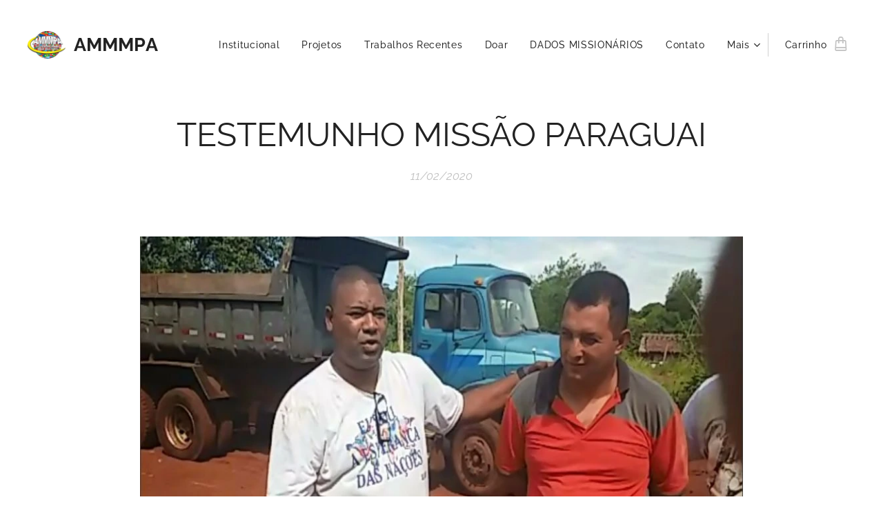

--- FILE ---
content_type: text/html; charset=UTF-8
request_url: https://www.ammmpa.org.br/l/testemunho-missao-paraguai/
body_size: 27446
content:
<!DOCTYPE html>
<html class="no-js" prefix="og: https://ogp.me/ns#" lang="pt-br">
<head><link rel="preconnect" href="https://duyn491kcolsw.cloudfront.net" crossorigin><link rel="preconnect" href="https://fonts.gstatic.com" crossorigin><meta charset="utf-8"><link rel="shortcut icon" href="https://duyn491kcolsw.cloudfront.net/files/13/13z/13zdhc.ico?ph=b62150e821"><link rel="apple-touch-icon" href="https://duyn491kcolsw.cloudfront.net/files/13/13z/13zdhc.ico?ph=b62150e821"><link rel="icon" href="https://duyn491kcolsw.cloudfront.net/files/13/13z/13zdhc.ico?ph=b62150e821">
    <meta http-equiv="X-UA-Compatible" content="IE=edge">
    <title>TESTEMUNHO MISSÃO PARAGUAI :: MISSÃO PAIXÃO PELAS ALMAS</title>
    <meta name="viewport" content="width=device-width,initial-scale=1">
    <meta name="msapplication-tap-highlight" content="no">
    
    <link href="https://duyn491kcolsw.cloudfront.net/files/0r/0rk/0rklmm.css?ph=b62150e821" media="print" rel="stylesheet">
    <link href="https://duyn491kcolsw.cloudfront.net/files/2e/2e5/2e5qgh.css?ph=b62150e821" media="screen and (min-width:100000em)" rel="stylesheet" data-type="cq" disabled>
    <link rel="stylesheet" href="https://duyn491kcolsw.cloudfront.net/files/45/45b/45boco.css?ph=b62150e821"><link rel="stylesheet" href="https://duyn491kcolsw.cloudfront.net/files/4e/4er/4ersdq.css?ph=b62150e821" media="screen and (min-width:37.5em)"><link rel="stylesheet" href="https://duyn491kcolsw.cloudfront.net/files/2m/2m4/2m4vjv.css?ph=b62150e821" data-wnd_color_scheme_file=""><link rel="stylesheet" href="https://duyn491kcolsw.cloudfront.net/files/23/23c/23cqa3.css?ph=b62150e821" data-wnd_color_scheme_desktop_file="" media="screen and (min-width:37.5em)" disabled=""><link rel="stylesheet" href="https://duyn491kcolsw.cloudfront.net/files/16/16t/16tbvw.css?ph=b62150e821" data-wnd_additive_color_file=""><link rel="stylesheet" href="https://duyn491kcolsw.cloudfront.net/files/1b/1b1/1b1pns.css?ph=b62150e821" data-wnd_typography_file=""><link rel="stylesheet" href="https://duyn491kcolsw.cloudfront.net/files/3z/3zn/3zn0c1.css?ph=b62150e821" data-wnd_typography_desktop_file="" media="screen and (min-width:37.5em)" disabled=""><script>(()=>{let e=!1;const t=()=>{if(!e&&window.innerWidth>=600){for(let e=0,t=document.querySelectorAll('head > link[href*="css"][media="screen and (min-width:37.5em)"]');e<t.length;e++)t[e].removeAttribute("disabled");e=!0}};t(),window.addEventListener("resize",t),"container"in document.documentElement.style||fetch(document.querySelector('head > link[data-type="cq"]').getAttribute("href")).then((e=>{e.text().then((e=>{const t=document.createElement("style");document.head.appendChild(t),t.appendChild(document.createTextNode(e)),import("https://duyn491kcolsw.cloudfront.net/client/js.polyfill/container-query-polyfill.modern.js").then((()=>{let e=setInterval((function(){document.body&&(document.body.classList.add("cq-polyfill-loaded"),clearInterval(e))}),100)}))}))}))})()</script>
<link rel="preload stylesheet" href="https://duyn491kcolsw.cloudfront.net/files/2m/2m8/2m8msc.css?ph=b62150e821" as="style"><meta name="description" content="A associação missionária Paixão pelas Almas se empenha na plantação de igreja. Na missão do Projeto Paraguaia em 2019,"><meta name="keywords" content=""><meta name="generator" content="Webnode 2"><meta name="apple-mobile-web-app-capable" content="no"><meta name="apple-mobile-web-app-status-bar-style" content="black"><meta name="format-detection" content="telephone=no">



<meta property="og:url" content="https://ammmpa.org.br/l/testemunho-missao-paraguai/"><meta property="og:title" content="TESTEMUNHO MISSÃO PARAGUAI :: MISSÃO PAIXÃO PELAS ALMAS"><meta property="og:type" content="article"><meta property="og:description" content="A associação missionária Paixão pelas Almas se empenha na plantação de igreja. Na missão do Projeto Paraguaia em 2019,"><meta property="og:site_name" content="MISSÃO PAIXÃO PELAS ALMAS"><meta property="og:image" content="https://b62150e821.clvaw-cdnwnd.com/551777cf4d0d068889fef1975b6c742e/200002558-119f8119fb/700/AAAAAAAAAA%20COMPACT.jpg?ph=b62150e821"><meta property="og:article:published_time" content="2020-02-11T00:00:00+0100"><meta property="fb:app_id" content="225951590755638"><meta name="robots" content="index,follow"><link rel="canonical" href="https://www.ammmpa.org.br/l/testemunho-missao-paraguai/"><script>window.checkAndChangeSvgColor=function(c){try{var a=document.getElementById(c);if(a){c=[["border","borderColor"],["outline","outlineColor"],["color","color"]];for(var h,b,d,f=[],e=0,m=c.length;e<m;e++)if(h=window.getComputedStyle(a)[c[e][1]].replace(/\s/g,"").match(/^rgb[a]?\(([0-9]{1,3}),([0-9]{1,3}),([0-9]{1,3})/i)){b="";for(var g=1;3>=g;g++)b+=("0"+parseInt(h[g],10).toString(16)).slice(-2);"0"===b.charAt(0)&&(d=parseInt(b.substr(0,2),16),d=Math.max(16,d),b=d.toString(16)+b.slice(-4));f.push(c[e][0]+"="+b)}if(f.length){var k=a.getAttribute("data-src"),l=k+(0>k.indexOf("?")?"?":"&")+f.join("&");a.src!=l&&(a.src=l,a.outerHTML=a.outerHTML)}}}catch(n){}};</script><script>
		window._gtmDataLayer = window._gtmDataLayer || [];
		(function(w,d,s,l,i){w[l]=w[l]||[];w[l].push({'gtm.start':new Date().getTime(),event:'gtm.js'});
		var f=d.getElementsByTagName(s)[0],j=d.createElement(s),dl=l!='dataLayer'?'&l='+l:'';
		j.async=true;j.src='https://www.googletagmanager.com/gtm.js?id='+i+dl;f.parentNode.insertBefore(j,f);})
		(window,document,'script','_gtmDataLayer','GTM-542MMSL');</script></head>
<body class="l wt-blogpost ac-s ac-i ac-n l-default l-d-none b-btn-r b-btn-s-l b-btn-dn b-btn-bw-2 img-d-n img-t-u img-h-n line-solid b-e-ds lbox-d c-s-n    wnd-fe   wnd-eshop"><noscript>
				<iframe
				 src="https://www.googletagmanager.com/ns.html?id=GTM-542MMSL"
				 height="0"
				 width="0"
				 style="display:none;visibility:hidden"
				 >
				 </iframe>
			</noscript>

<div class="wnd-page l-page cs-gray-3 ac-borange t-t-fs-s t-t-fw-m t-t-sp-n t-t-d-n t-s-fs-s t-s-fw-s t-s-sp-n t-s-d-n t-p-fs-s t-p-fw-m t-p-sp-n t-h-fs-s t-h-fw-s t-h-sp-n t-bq-fs-s t-bq-fw-s t-bq-sp-n t-bq-d-l t-btn-fw-l t-nav-fw-l t-pd-fw-s t-nav-tt-n">
    <div class="l-w t cf t-01">
        <div class="l-bg cf">
            <div class="s-bg-l">
                
                
            </div>
        </div>
        <header class="l-h cf">
            <div class="sw cf">
	<div class="sw-c cf"><section data-space="true" class="s s-hn s-hn-default wnd-mt-classic wnd-na-c logo-classic sc-w   wnd-w-wider wnd-nh-l wnd-nav-sticky menu-default-underline-grow">
	<div class="s-w">
		<div class="s-o">

			<div class="s-bg">
                <div class="s-bg-l">
                    
                    
                </div>
			</div>

			<div class="h-w h-f wnd-fixed">

				<div class="n-l">
					<div class="s-c menu-nav">
						<div class="logo-block">
							<div class="b b-l logo logo-default logo-nb raleway wnd-logo-with-text wnd-iar-1-1 logo-21 b-ls-s" id="wnd_LogoBlock_885600" data-wnd_mvc_type="wnd.fe.LogoBlock">
	<div class="b-l-c logo-content">
		<a class="b-l-link logo-link" href="/home/">

			<div class="b-l-image logo-image">
				<div class="b-l-image-w logo-image-cell">
                    <picture><source type="image/webp" srcset="https://b62150e821.clvaw-cdnwnd.com/551777cf4d0d068889fef1975b6c742e/200034953-283dd283e0/450/LOGO_AMMMPA_NOVO-removebg-preview.webp?ph=b62150e821 450w, https://b62150e821.clvaw-cdnwnd.com/551777cf4d0d068889fef1975b6c742e/200034953-283dd283e0/700/LOGO_AMMMPA_NOVO-removebg-preview.webp?ph=b62150e821 586w, https://b62150e821.clvaw-cdnwnd.com/551777cf4d0d068889fef1975b6c742e/200034953-283dd283e0/LOGO_AMMMPA_NOVO-removebg-preview.webp?ph=b62150e821 586w" sizes="(min-width: 600px) 450px, (min-width: 360px) calc(100vw * 0.8), 100vw" ><img src="https://b62150e821.clvaw-cdnwnd.com/551777cf4d0d068889fef1975b6c742e/200002855-ca341ca344/LOGO_AMMMPA_NOVO-removebg-preview.png?ph=b62150e821" alt="" width="586" height="427" class="wnd-logo-img" ></picture>
				</div>
			</div>

			

			<div class="b-l-br logo-br"></div>

			<div class="b-l-text logo-text-wrapper">
				<div class="b-l-text-w logo-text">
					<span class="b-l-text-c logo-text-cell"><strong><font class="wnd-font-size-130">AMMMP</font><font class="wnd-font-size-130">A</font> </strong></span>
				</div>
			</div>

		</a>
	</div>
</div>
						</div>

						<div id="menu-slider">
							<div id="menu-block">
								<nav id="menu"><div class="menu-font menu-wrapper">
	<a href="#" class="menu-close" rel="nofollow" title="Close Menu"></a>
	<ul role="menubar" aria-label="Menu" class="level-1">
		<li role="none">
			<a class="menu-item" role="menuitem" href="/sobre-nos/"><span class="menu-item-text">Institucional</span></a>
			
		</li><li role="none">
			<a class="menu-item" role="menuitem" href="/projetos/"><span class="menu-item-text">Projetos</span></a>
			
		</li><li role="none">
			<a class="menu-item" role="menuitem" href="/copia-de-nossos-projetos/"><span class="menu-item-text">Trabalhos Recentes</span></a>
			
		</li><li role="none">
			<a class="menu-item" role="menuitem" href="/doar/"><span class="menu-item-text">Doar</span></a>
			
		</li><li role="none">
			<a class="menu-item" role="menuitem" href="/dados-missionarios/"><span class="menu-item-text">DADOS MISSIONÁRIOS</span></a>
			
		</li><li role="none">
			<a class="menu-item" role="menuitem" href="/contato/"><span class="menu-item-text">Contato</span></a>
			
		</li><li role="none">
			<a class="menu-item" role="menuitem" href="/junte-se-a-nos/"><span class="menu-item-text">Junte-se a Nós</span></a>
			
		</li><li role="none">
			<a class="menu-item" role="menuitem" href="/galeria-de-fotos/"><span class="menu-item-text">Galeria de Fotos</span></a>
			
		</li><li role="none">
			<a class="menu-item" role="menuitem" href="/agenda/"><span class="menu-item-text">Agenda</span></a>
			
		</li><li role="none">
			<a class="menu-item" role="menuitem" href="/ammmpa-news/"><span class="menu-item-text">AMMMPA NEWS</span></a>
			
		</li><li role="none" class="wnd-active-path">
			<a class="menu-item" role="menuitem" href="/copia-de-trabalhos-recentes/"><span class="menu-item-text">Testemunho De Histórias Missionárias</span></a>
			
		</li><li role="none">
			<a class="menu-item" role="menuitem" href="/cartao-de-visita-digital/"><span class="menu-item-text">CARTÃO DE VISITA DIGITAL</span></a>
			
		</li><li role="none">
			<a class="menu-item" role="menuitem" href="/devocional-diario/"><span class="menu-item-text">Devocional Diário</span></a>
			
		</li><li role="none">
			<a class="menu-item" role="menuitem" href="/impal/"><span class="menu-item-text">IMPAL</span></a>
			
		</li><li role="none">
			<a class="menu-item" role="menuitem" href="/pacast/"><span class="menu-item-text">PODCAST</span></a>
			
		</li>
	</ul>
	<span class="more-text">Mais</span>
</div></nav>
							</div>
						</div>

						<div class="cart-and-mobile">
							
							<div class="cart cf">
	<div class="cart-content">
		<a href="/cart/">
			<div class="cart-content-link">
				<div class="cart-text"><span>Carrinho</span></div>
				<div class="cart-piece-count" data-count="0" data-wnd_cart_part="count">0</div>
				<div class="cart-piece-text" data-wnd_cart_part="text"></div>
				<div class="cart-price" data-wnd_cart_part="price">R$0,00</div>
			</div>
		</a>
	</div>
</div>

							<div id="menu-mobile">
								<a href="#" id="menu-submit"><span></span>Menu</a>
							</div>
						</div>

					</div>
				</div>

			</div>

		</div>
	</div>
</section></div>
</div>
        </header>
        <main class="l-m cf">
            <div class="sw cf">
	<div class="sw-c cf"><section data-space="true" class="s s-hm s-hm-bdh s-bdh cf sc-w   wnd-w-default wnd-s-normal wnd-h-auto wnd-nh-l wnd-p-cc hn-default">
    <div class="s-w cf">
	    <div class="s-o cf">
	        <div class="s-bg cf">
                <div class="s-bg-l">
                    
                    
                </div>
	        </div>
	        <div class="h-c s-c cf">
		        <div class="s-bdh-c b b-s-l b-s-r b-cs cf">
			        <div class="s-bdh-w">
			            <h1 class="s-bdh-t"><div class="ld">
	<span class="ld-c">TESTEMUNHO MISSÃO PARAGUAI</span>
</div></h1>
			            <span class="s-bdh-d"><div class="ld">
	<span class="ld-c">11/02/2020</span>
</div></span>
			        </div>
		        </div>
	        </div>
	    </div>
    </div>
</section><section class="s s-basic cf sc-w   wnd-w-default wnd-s-normal wnd-h-auto" data-wnd_brightness="0" data-wnd_last_section>
	<div class="s-w cf">
		<div class="s-o s-fs cf">
			<div class="s-bg cf">
				<div class="s-bg-l">
                    
					
				</div>
			</div>
			<div class="s-c s-fs cf">
				<div class="ez cf wnd-no-cols">
	<div class="ez-c"><div class="b-img b-img-default b b-s cf wnd-orientation-landscape wnd-type-image img-s-n" style="margin-left:8.42%;margin-right:8.42%;" id="wnd_ImageBlock_43273">
	<div class="b-img-w">
		<div class="b-img-c" style="padding-bottom:64.01%;text-align:center;">
            <picture><source type="image/webp" srcset="https://b62150e821.clvaw-cdnwnd.com/551777cf4d0d068889fef1975b6c742e/200031824-77cdb77ce0/450/AAAAAAAAAA%20COMPACT.webp?ph=b62150e821 450w, https://b62150e821.clvaw-cdnwnd.com/551777cf4d0d068889fef1975b6c742e/200031824-77cdb77ce0/700/AAAAAAAAAA%20COMPACT.webp?ph=b62150e821 700w, https://b62150e821.clvaw-cdnwnd.com/551777cf4d0d068889fef1975b6c742e/200031824-77cdb77ce0/AAAAAAAAAA%20COMPACT.webp?ph=b62150e821 911w" sizes="100vw" ><img id="wnd_ImageBlock_43273_img" src="https://b62150e821.clvaw-cdnwnd.com/551777cf4d0d068889fef1975b6c742e/200002558-119f8119fb/AAAAAAAAAA%20COMPACT.jpg?ph=b62150e821" alt="" width="911" height="768" loading="lazy" style="top:-19.34%;left:0%;width:100%;height:138.67226650122%;position:absolute;" ></picture>
			</div>
		
	</div>
</div><div class="b b-text cf">
	<div class="b-c b-text-c b-s b-s-t60 b-s-b60 b-cs cf"><p class="wnd-align-justify"><font class="wsw-02">A associação
missionária Paixão pelas Almas se empenha na plantação de igreja. Na missão do
Projeto Paraguaia em 2019, <br></font></p><p class="wnd-align-justify"><font class="wsw-02">o objetivo foi a construção de uma igreja em uma
comunidade indígena. Ao se deslocar para cidade mais próxima onde houvesse uma
loja de material de construção, o missionário solicitou ao motorista do
caminhão, que transportaria o material, a possibilidade de pegar uma carona
para o retorno à tribo. Ao longo da viagem, em uma estrada de terra molhada e
grandes buracos, na boléia do caminho,</font></p><p class="wnd-align-justify"><font class="wsw-02"> o Espírito Santo impulsionou o
missionário a contar seu testemunho de vida para o motorista, e, em um súbito
quebrantamento a partir de ouvir a pregação do poder transformador da Palavra
de Deus, ele se emociona e aceita Jesus como Senhor e Salvador em plena viagem.
</font></p>
</div>
</div><div class="b b-video b-s" style="margin-left:25.189681335357%;margin-right:25.189681335357%;">
	<div class="b-c" style="position:relative;padding-bottom:56.25%;">
		<iframe src="//www.youtube.com/embed/ahbIuNpihpU?wmode=opaque" style="position:absolute;top:0%;left:0%;width:100%;height:100%;" allowfullscreen="1" loading="lazy"></iframe>
	</div>
</div><div class="b b-text cf">
	<div class="b-c b-text-c b-s b-s-t60 b-s-b60 b-cs cf"><p align="center"><font class="wsw-02 wnd-font-size-200"><strong>ALGUMAS FOTOS DA CONSTRUÇÃO DA IGREJA</strong></font><br></p></div>
</div><div class="gal-app b-gal b b-s" id="wnd_PhotoGalleryBlock_46709" data-content="{&quot;variant&quot;:&quot;default&quot;,&quot;gridCount&quot;:4,&quot;id&quot;:&quot;wnd_PhotoGalleryBlock_46709&quot;,&quot;items&quot;:[{&quot;id&quot;:200002513,&quot;title&quot;:&quot;&quot;,&quot;orientation&quot;:&quot;square&quot;,&quot;aspectRatio&quot;:&quot;1:1&quot;,&quot;size&quot;:{&quot;width&quot;:1280,&quot;height&quot;:1280},&quot;img&quot;:{&quot;mimeType&quot;:&quot;image/jpeg&quot;,&quot;src&quot;:&quot;https://b62150e821.clvaw-cdnwnd.com/551777cf4d0d068889fef1975b6c742e/200002513-5a5fa5a5fd/IMG-20190405-WA0002.jpg?ph=b62150e821&quot;},&quot;sources&quot;:[{&quot;mimeType&quot;:&quot;image/jpeg&quot;,&quot;sizes&quot;:[{&quot;width&quot;:450,&quot;height&quot;:450,&quot;src&quot;:&quot;https://b62150e821.clvaw-cdnwnd.com/551777cf4d0d068889fef1975b6c742e/200002513-5a5fa5a5fd/450/IMG-20190405-WA0002.jpg?ph=b62150e821&quot;},{&quot;width&quot;:700,&quot;height&quot;:700,&quot;src&quot;:&quot;https://b62150e821.clvaw-cdnwnd.com/551777cf4d0d068889fef1975b6c742e/200002513-5a5fa5a5fd/700/IMG-20190405-WA0002.jpg?ph=b62150e821&quot;},{&quot;width&quot;:1280,&quot;height&quot;:1280,&quot;src&quot;:&quot;https://b62150e821.clvaw-cdnwnd.com/551777cf4d0d068889fef1975b6c742e/200002513-5a5fa5a5fd/IMG-20190405-WA0002.jpg?ph=b62150e821&quot;}]},{&quot;mimeType&quot;:&quot;image/webp&quot;,&quot;sizes&quot;:[{&quot;width&quot;:450,&quot;height&quot;:450,&quot;src&quot;:&quot;https://b62150e821.clvaw-cdnwnd.com/551777cf4d0d068889fef1975b6c742e/200031825-66e2f66e34/450/IMG-20190405-WA0002.webp?ph=b62150e821&quot;},{&quot;width&quot;:700,&quot;height&quot;:700,&quot;src&quot;:&quot;https://b62150e821.clvaw-cdnwnd.com/551777cf4d0d068889fef1975b6c742e/200031825-66e2f66e34/700/IMG-20190405-WA0002.webp?ph=b62150e821&quot;},{&quot;width&quot;:1280,&quot;height&quot;:1280,&quot;src&quot;:&quot;https://b62150e821.clvaw-cdnwnd.com/551777cf4d0d068889fef1975b6c742e/200031825-66e2f66e34/IMG-20190405-WA0002.webp?ph=b62150e821&quot;}]}]},{&quot;id&quot;:200002512,&quot;title&quot;:&quot;&quot;,&quot;orientation&quot;:&quot;square&quot;,&quot;aspectRatio&quot;:&quot;1:1&quot;,&quot;size&quot;:{&quot;width&quot;:1280,&quot;height&quot;:1280},&quot;img&quot;:{&quot;mimeType&quot;:&quot;image/jpeg&quot;,&quot;src&quot;:&quot;https://b62150e821.clvaw-cdnwnd.com/551777cf4d0d068889fef1975b6c742e/200002512-bbd26bbd29/IMG-20190405-WA0003.jpg?ph=b62150e821&quot;},&quot;sources&quot;:[{&quot;mimeType&quot;:&quot;image/jpeg&quot;,&quot;sizes&quot;:[{&quot;width&quot;:450,&quot;height&quot;:450,&quot;src&quot;:&quot;https://b62150e821.clvaw-cdnwnd.com/551777cf4d0d068889fef1975b6c742e/200002512-bbd26bbd29/450/IMG-20190405-WA0003.jpg?ph=b62150e821&quot;},{&quot;width&quot;:700,&quot;height&quot;:700,&quot;src&quot;:&quot;https://b62150e821.clvaw-cdnwnd.com/551777cf4d0d068889fef1975b6c742e/200002512-bbd26bbd29/700/IMG-20190405-WA0003.jpg?ph=b62150e821&quot;},{&quot;width&quot;:1280,&quot;height&quot;:1280,&quot;src&quot;:&quot;https://b62150e821.clvaw-cdnwnd.com/551777cf4d0d068889fef1975b6c742e/200002512-bbd26bbd29/IMG-20190405-WA0003.jpg?ph=b62150e821&quot;}]},{&quot;mimeType&quot;:&quot;image/webp&quot;,&quot;sizes&quot;:[{&quot;width&quot;:450,&quot;height&quot;:450,&quot;src&quot;:&quot;https://b62150e821.clvaw-cdnwnd.com/551777cf4d0d068889fef1975b6c742e/200031827-ca654ca657/450/IMG-20190405-WA0003.webp?ph=b62150e821&quot;},{&quot;width&quot;:700,&quot;height&quot;:700,&quot;src&quot;:&quot;https://b62150e821.clvaw-cdnwnd.com/551777cf4d0d068889fef1975b6c742e/200031827-ca654ca657/700/IMG-20190405-WA0003.webp?ph=b62150e821&quot;},{&quot;width&quot;:1280,&quot;height&quot;:1280,&quot;src&quot;:&quot;https://b62150e821.clvaw-cdnwnd.com/551777cf4d0d068889fef1975b6c742e/200031827-ca654ca657/IMG-20190405-WA0003.webp?ph=b62150e821&quot;}]}]},{&quot;id&quot;:200002514,&quot;title&quot;:&quot;&quot;,&quot;orientation&quot;:&quot;square&quot;,&quot;aspectRatio&quot;:&quot;1:1&quot;,&quot;size&quot;:{&quot;width&quot;:1280,&quot;height&quot;:1280},&quot;img&quot;:{&quot;mimeType&quot;:&quot;image/jpeg&quot;,&quot;src&quot;:&quot;https://b62150e821.clvaw-cdnwnd.com/551777cf4d0d068889fef1975b6c742e/200002514-af875af877/IMG-20190405-WA0006.jpg?ph=b62150e821&quot;},&quot;sources&quot;:[{&quot;mimeType&quot;:&quot;image/jpeg&quot;,&quot;sizes&quot;:[{&quot;width&quot;:450,&quot;height&quot;:450,&quot;src&quot;:&quot;https://b62150e821.clvaw-cdnwnd.com/551777cf4d0d068889fef1975b6c742e/200002514-af875af877/450/IMG-20190405-WA0006.jpg?ph=b62150e821&quot;},{&quot;width&quot;:700,&quot;height&quot;:700,&quot;src&quot;:&quot;https://b62150e821.clvaw-cdnwnd.com/551777cf4d0d068889fef1975b6c742e/200002514-af875af877/700/IMG-20190405-WA0006.jpg?ph=b62150e821&quot;},{&quot;width&quot;:1280,&quot;height&quot;:1280,&quot;src&quot;:&quot;https://b62150e821.clvaw-cdnwnd.com/551777cf4d0d068889fef1975b6c742e/200002514-af875af877/IMG-20190405-WA0006.jpg?ph=b62150e821&quot;}]},{&quot;mimeType&quot;:&quot;image/webp&quot;,&quot;sizes&quot;:[{&quot;width&quot;:450,&quot;height&quot;:450,&quot;src&quot;:&quot;https://b62150e821.clvaw-cdnwnd.com/551777cf4d0d068889fef1975b6c742e/200031829-11b2a11b2d/450/IMG-20190405-WA0006.webp?ph=b62150e821&quot;},{&quot;width&quot;:700,&quot;height&quot;:700,&quot;src&quot;:&quot;https://b62150e821.clvaw-cdnwnd.com/551777cf4d0d068889fef1975b6c742e/200031829-11b2a11b2d/700/IMG-20190405-WA0006.webp?ph=b62150e821&quot;},{&quot;width&quot;:1280,&quot;height&quot;:1280,&quot;src&quot;:&quot;https://b62150e821.clvaw-cdnwnd.com/551777cf4d0d068889fef1975b6c742e/200031829-11b2a11b2d/IMG-20190405-WA0006.webp?ph=b62150e821&quot;}]}]},{&quot;id&quot;:200002516,&quot;title&quot;:&quot;&quot;,&quot;orientation&quot;:&quot;square&quot;,&quot;aspectRatio&quot;:&quot;1:1&quot;,&quot;size&quot;:{&quot;width&quot;:1280,&quot;height&quot;:1280},&quot;img&quot;:{&quot;mimeType&quot;:&quot;image/jpeg&quot;,&quot;src&quot;:&quot;https://b62150e821.clvaw-cdnwnd.com/551777cf4d0d068889fef1975b6c742e/200002516-7d9b87d9bb/IMG-20190405-WA0011.jpg?ph=b62150e821&quot;},&quot;sources&quot;:[{&quot;mimeType&quot;:&quot;image/jpeg&quot;,&quot;sizes&quot;:[{&quot;width&quot;:450,&quot;height&quot;:450,&quot;src&quot;:&quot;https://b62150e821.clvaw-cdnwnd.com/551777cf4d0d068889fef1975b6c742e/200002516-7d9b87d9bb/450/IMG-20190405-WA0011.jpg?ph=b62150e821&quot;},{&quot;width&quot;:700,&quot;height&quot;:700,&quot;src&quot;:&quot;https://b62150e821.clvaw-cdnwnd.com/551777cf4d0d068889fef1975b6c742e/200002516-7d9b87d9bb/700/IMG-20190405-WA0011.jpg?ph=b62150e821&quot;},{&quot;width&quot;:1280,&quot;height&quot;:1280,&quot;src&quot;:&quot;https://b62150e821.clvaw-cdnwnd.com/551777cf4d0d068889fef1975b6c742e/200002516-7d9b87d9bb/IMG-20190405-WA0011.jpg?ph=b62150e821&quot;}]},{&quot;mimeType&quot;:&quot;image/webp&quot;,&quot;sizes&quot;:[{&quot;width&quot;:450,&quot;height&quot;:450,&quot;src&quot;:&quot;https://b62150e821.clvaw-cdnwnd.com/551777cf4d0d068889fef1975b6c742e/200031830-081570815a/450/IMG-20190405-WA0011.webp?ph=b62150e821&quot;},{&quot;width&quot;:700,&quot;height&quot;:700,&quot;src&quot;:&quot;https://b62150e821.clvaw-cdnwnd.com/551777cf4d0d068889fef1975b6c742e/200031830-081570815a/700/IMG-20190405-WA0011.webp?ph=b62150e821&quot;},{&quot;width&quot;:1280,&quot;height&quot;:1280,&quot;src&quot;:&quot;https://b62150e821.clvaw-cdnwnd.com/551777cf4d0d068889fef1975b6c742e/200031830-081570815a/IMG-20190405-WA0011.webp?ph=b62150e821&quot;}]}]},{&quot;id&quot;:200002517,&quot;title&quot;:&quot;&quot;,&quot;orientation&quot;:&quot;square&quot;,&quot;aspectRatio&quot;:&quot;1:1&quot;,&quot;size&quot;:{&quot;width&quot;:1280,&quot;height&quot;:1280},&quot;img&quot;:{&quot;mimeType&quot;:&quot;image/jpeg&quot;,&quot;src&quot;:&quot;https://b62150e821.clvaw-cdnwnd.com/551777cf4d0d068889fef1975b6c742e/200002517-e7913e7916/IMG-20190405-WA0012.jpg?ph=b62150e821&quot;},&quot;sources&quot;:[{&quot;mimeType&quot;:&quot;image/jpeg&quot;,&quot;sizes&quot;:[{&quot;width&quot;:450,&quot;height&quot;:450,&quot;src&quot;:&quot;https://b62150e821.clvaw-cdnwnd.com/551777cf4d0d068889fef1975b6c742e/200002517-e7913e7916/450/IMG-20190405-WA0012.jpg?ph=b62150e821&quot;},{&quot;width&quot;:700,&quot;height&quot;:700,&quot;src&quot;:&quot;https://b62150e821.clvaw-cdnwnd.com/551777cf4d0d068889fef1975b6c742e/200002517-e7913e7916/700/IMG-20190405-WA0012.jpg?ph=b62150e821&quot;},{&quot;width&quot;:1280,&quot;height&quot;:1280,&quot;src&quot;:&quot;https://b62150e821.clvaw-cdnwnd.com/551777cf4d0d068889fef1975b6c742e/200002517-e7913e7916/IMG-20190405-WA0012.jpg?ph=b62150e821&quot;}]},{&quot;mimeType&quot;:&quot;image/webp&quot;,&quot;sizes&quot;:[{&quot;width&quot;:450,&quot;height&quot;:450,&quot;src&quot;:&quot;https://b62150e821.clvaw-cdnwnd.com/551777cf4d0d068889fef1975b6c742e/200031831-2341123414/450/IMG-20190405-WA0012.webp?ph=b62150e821&quot;},{&quot;width&quot;:700,&quot;height&quot;:700,&quot;src&quot;:&quot;https://b62150e821.clvaw-cdnwnd.com/551777cf4d0d068889fef1975b6c742e/200031831-2341123414/700/IMG-20190405-WA0012.webp?ph=b62150e821&quot;},{&quot;width&quot;:1280,&quot;height&quot;:1280,&quot;src&quot;:&quot;https://b62150e821.clvaw-cdnwnd.com/551777cf4d0d068889fef1975b6c742e/200031831-2341123414/IMG-20190405-WA0012.webp?ph=b62150e821&quot;}]}]},{&quot;id&quot;:200002515,&quot;title&quot;:&quot;&quot;,&quot;orientation&quot;:&quot;square&quot;,&quot;aspectRatio&quot;:&quot;1:1&quot;,&quot;size&quot;:{&quot;width&quot;:1280,&quot;height&quot;:1280},&quot;img&quot;:{&quot;mimeType&quot;:&quot;image/jpeg&quot;,&quot;src&quot;:&quot;https://b62150e821.clvaw-cdnwnd.com/551777cf4d0d068889fef1975b6c742e/200002515-2293022932/IMG-20190405-WA0013.jpg?ph=b62150e821&quot;},&quot;sources&quot;:[{&quot;mimeType&quot;:&quot;image/jpeg&quot;,&quot;sizes&quot;:[{&quot;width&quot;:450,&quot;height&quot;:450,&quot;src&quot;:&quot;https://b62150e821.clvaw-cdnwnd.com/551777cf4d0d068889fef1975b6c742e/200002515-2293022932/450/IMG-20190405-WA0013.jpg?ph=b62150e821&quot;},{&quot;width&quot;:700,&quot;height&quot;:700,&quot;src&quot;:&quot;https://b62150e821.clvaw-cdnwnd.com/551777cf4d0d068889fef1975b6c742e/200002515-2293022932/700/IMG-20190405-WA0013.jpg?ph=b62150e821&quot;},{&quot;width&quot;:1280,&quot;height&quot;:1280,&quot;src&quot;:&quot;https://b62150e821.clvaw-cdnwnd.com/551777cf4d0d068889fef1975b6c742e/200002515-2293022932/IMG-20190405-WA0013.jpg?ph=b62150e821&quot;}]},{&quot;mimeType&quot;:&quot;image/webp&quot;,&quot;sizes&quot;:[{&quot;width&quot;:450,&quot;height&quot;:450,&quot;src&quot;:&quot;https://b62150e821.clvaw-cdnwnd.com/551777cf4d0d068889fef1975b6c742e/200031832-037260372b/450/IMG-20190405-WA0013.webp?ph=b62150e821&quot;},{&quot;width&quot;:700,&quot;height&quot;:700,&quot;src&quot;:&quot;https://b62150e821.clvaw-cdnwnd.com/551777cf4d0d068889fef1975b6c742e/200031832-037260372b/700/IMG-20190405-WA0013.webp?ph=b62150e821&quot;},{&quot;width&quot;:1280,&quot;height&quot;:1280,&quot;src&quot;:&quot;https://b62150e821.clvaw-cdnwnd.com/551777cf4d0d068889fef1975b6c742e/200031832-037260372b/IMG-20190405-WA0013.webp?ph=b62150e821&quot;}]}]},{&quot;id&quot;:200002532,&quot;title&quot;:&quot;&quot;,&quot;orientation&quot;:&quot;square&quot;,&quot;aspectRatio&quot;:&quot;1:1&quot;,&quot;size&quot;:{&quot;width&quot;:1280,&quot;height&quot;:1280},&quot;img&quot;:{&quot;mimeType&quot;:&quot;image/jpeg&quot;,&quot;src&quot;:&quot;https://b62150e821.clvaw-cdnwnd.com/551777cf4d0d068889fef1975b6c742e/200002532-6e8366e83a/IMG-20190405-WA0014.jpg?ph=b62150e821&quot;},&quot;sources&quot;:[{&quot;mimeType&quot;:&quot;image/jpeg&quot;,&quot;sizes&quot;:[{&quot;width&quot;:450,&quot;height&quot;:450,&quot;src&quot;:&quot;https://b62150e821.clvaw-cdnwnd.com/551777cf4d0d068889fef1975b6c742e/200002532-6e8366e83a/450/IMG-20190405-WA0014.jpg?ph=b62150e821&quot;},{&quot;width&quot;:700,&quot;height&quot;:700,&quot;src&quot;:&quot;https://b62150e821.clvaw-cdnwnd.com/551777cf4d0d068889fef1975b6c742e/200002532-6e8366e83a/700/IMG-20190405-WA0014.jpg?ph=b62150e821&quot;},{&quot;width&quot;:1280,&quot;height&quot;:1280,&quot;src&quot;:&quot;https://b62150e821.clvaw-cdnwnd.com/551777cf4d0d068889fef1975b6c742e/200002532-6e8366e83a/IMG-20190405-WA0014.jpg?ph=b62150e821&quot;}]},{&quot;mimeType&quot;:&quot;image/webp&quot;,&quot;sizes&quot;:[{&quot;width&quot;:450,&quot;height&quot;:450,&quot;src&quot;:&quot;https://b62150e821.clvaw-cdnwnd.com/551777cf4d0d068889fef1975b6c742e/200031833-580fc58100/450/IMG-20190405-WA0014.webp?ph=b62150e821&quot;},{&quot;width&quot;:700,&quot;height&quot;:700,&quot;src&quot;:&quot;https://b62150e821.clvaw-cdnwnd.com/551777cf4d0d068889fef1975b6c742e/200031833-580fc58100/700/IMG-20190405-WA0014.webp?ph=b62150e821&quot;},{&quot;width&quot;:1280,&quot;height&quot;:1280,&quot;src&quot;:&quot;https://b62150e821.clvaw-cdnwnd.com/551777cf4d0d068889fef1975b6c742e/200031833-580fc58100/IMG-20190405-WA0014.webp?ph=b62150e821&quot;}]}]},{&quot;id&quot;:200002533,&quot;title&quot;:&quot;&quot;,&quot;orientation&quot;:&quot;square&quot;,&quot;aspectRatio&quot;:&quot;1:1&quot;,&quot;size&quot;:{&quot;width&quot;:1280,&quot;height&quot;:1280},&quot;img&quot;:{&quot;mimeType&quot;:&quot;image/jpeg&quot;,&quot;src&quot;:&quot;https://b62150e821.clvaw-cdnwnd.com/551777cf4d0d068889fef1975b6c742e/200002533-a66caa66cd/IMG-20190405-WA0015.jpg?ph=b62150e821&quot;},&quot;sources&quot;:[{&quot;mimeType&quot;:&quot;image/jpeg&quot;,&quot;sizes&quot;:[{&quot;width&quot;:450,&quot;height&quot;:450,&quot;src&quot;:&quot;https://b62150e821.clvaw-cdnwnd.com/551777cf4d0d068889fef1975b6c742e/200002533-a66caa66cd/450/IMG-20190405-WA0015.jpg?ph=b62150e821&quot;},{&quot;width&quot;:700,&quot;height&quot;:700,&quot;src&quot;:&quot;https://b62150e821.clvaw-cdnwnd.com/551777cf4d0d068889fef1975b6c742e/200002533-a66caa66cd/700/IMG-20190405-WA0015.jpg?ph=b62150e821&quot;},{&quot;width&quot;:1280,&quot;height&quot;:1280,&quot;src&quot;:&quot;https://b62150e821.clvaw-cdnwnd.com/551777cf4d0d068889fef1975b6c742e/200002533-a66caa66cd/IMG-20190405-WA0015.jpg?ph=b62150e821&quot;}]},{&quot;mimeType&quot;:&quot;image/webp&quot;,&quot;sizes&quot;:[{&quot;width&quot;:450,&quot;height&quot;:450,&quot;src&quot;:&quot;https://b62150e821.clvaw-cdnwnd.com/551777cf4d0d068889fef1975b6c742e/200031835-c43adc43b1/450/IMG-20190405-WA0015.webp?ph=b62150e821&quot;},{&quot;width&quot;:700,&quot;height&quot;:700,&quot;src&quot;:&quot;https://b62150e821.clvaw-cdnwnd.com/551777cf4d0d068889fef1975b6c742e/200031835-c43adc43b1/700/IMG-20190405-WA0015.webp?ph=b62150e821&quot;},{&quot;width&quot;:1280,&quot;height&quot;:1280,&quot;src&quot;:&quot;https://b62150e821.clvaw-cdnwnd.com/551777cf4d0d068889fef1975b6c742e/200031835-c43adc43b1/IMG-20190405-WA0015.webp?ph=b62150e821&quot;}]}]},{&quot;id&quot;:200002523,&quot;title&quot;:&quot;&quot;,&quot;orientation&quot;:&quot;square&quot;,&quot;aspectRatio&quot;:&quot;1:1&quot;,&quot;size&quot;:{&quot;width&quot;:1280,&quot;height&quot;:1280},&quot;img&quot;:{&quot;mimeType&quot;:&quot;image/jpeg&quot;,&quot;src&quot;:&quot;https://b62150e821.clvaw-cdnwnd.com/551777cf4d0d068889fef1975b6c742e/200002523-73e2073e23/IMG-20190405-WA0021.jpg?ph=b62150e821&quot;},&quot;sources&quot;:[{&quot;mimeType&quot;:&quot;image/jpeg&quot;,&quot;sizes&quot;:[{&quot;width&quot;:450,&quot;height&quot;:450,&quot;src&quot;:&quot;https://b62150e821.clvaw-cdnwnd.com/551777cf4d0d068889fef1975b6c742e/200002523-73e2073e23/450/IMG-20190405-WA0021.jpg?ph=b62150e821&quot;},{&quot;width&quot;:700,&quot;height&quot;:700,&quot;src&quot;:&quot;https://b62150e821.clvaw-cdnwnd.com/551777cf4d0d068889fef1975b6c742e/200002523-73e2073e23/700/IMG-20190405-WA0021.jpg?ph=b62150e821&quot;},{&quot;width&quot;:1280,&quot;height&quot;:1280,&quot;src&quot;:&quot;https://b62150e821.clvaw-cdnwnd.com/551777cf4d0d068889fef1975b6c742e/200002523-73e2073e23/IMG-20190405-WA0021.jpg?ph=b62150e821&quot;}]},{&quot;mimeType&quot;:&quot;image/webp&quot;,&quot;sizes&quot;:[{&quot;width&quot;:450,&quot;height&quot;:450,&quot;src&quot;:&quot;https://b62150e821.clvaw-cdnwnd.com/551777cf4d0d068889fef1975b6c742e/200031838-4668446687/450/IMG-20190405-WA0021.webp?ph=b62150e821&quot;},{&quot;width&quot;:700,&quot;height&quot;:700,&quot;src&quot;:&quot;https://b62150e821.clvaw-cdnwnd.com/551777cf4d0d068889fef1975b6c742e/200031838-4668446687/700/IMG-20190405-WA0021.webp?ph=b62150e821&quot;},{&quot;width&quot;:1280,&quot;height&quot;:1280,&quot;src&quot;:&quot;https://b62150e821.clvaw-cdnwnd.com/551777cf4d0d068889fef1975b6c742e/200031838-4668446687/IMG-20190405-WA0021.webp?ph=b62150e821&quot;}]}]},{&quot;id&quot;:200002534,&quot;title&quot;:&quot;&quot;,&quot;orientation&quot;:&quot;square&quot;,&quot;aspectRatio&quot;:&quot;1:1&quot;,&quot;size&quot;:{&quot;width&quot;:1280,&quot;height&quot;:1280},&quot;img&quot;:{&quot;mimeType&quot;:&quot;image/jpeg&quot;,&quot;src&quot;:&quot;https://b62150e821.clvaw-cdnwnd.com/551777cf4d0d068889fef1975b6c742e/200002534-7a7d37a7d4/IMG-20190405-WA0022.jpg?ph=b62150e821&quot;},&quot;sources&quot;:[{&quot;mimeType&quot;:&quot;image/jpeg&quot;,&quot;sizes&quot;:[{&quot;width&quot;:450,&quot;height&quot;:450,&quot;src&quot;:&quot;https://b62150e821.clvaw-cdnwnd.com/551777cf4d0d068889fef1975b6c742e/200002534-7a7d37a7d4/450/IMG-20190405-WA0022.jpg?ph=b62150e821&quot;},{&quot;width&quot;:700,&quot;height&quot;:700,&quot;src&quot;:&quot;https://b62150e821.clvaw-cdnwnd.com/551777cf4d0d068889fef1975b6c742e/200002534-7a7d37a7d4/700/IMG-20190405-WA0022.jpg?ph=b62150e821&quot;},{&quot;width&quot;:1280,&quot;height&quot;:1280,&quot;src&quot;:&quot;https://b62150e821.clvaw-cdnwnd.com/551777cf4d0d068889fef1975b6c742e/200002534-7a7d37a7d4/IMG-20190405-WA0022.jpg?ph=b62150e821&quot;}]},{&quot;mimeType&quot;:&quot;image/webp&quot;,&quot;sizes&quot;:[{&quot;width&quot;:450,&quot;height&quot;:450,&quot;src&quot;:&quot;https://b62150e821.clvaw-cdnwnd.com/551777cf4d0d068889fef1975b6c742e/200031839-936dc936df/450/IMG-20190405-WA0022.webp?ph=b62150e821&quot;},{&quot;width&quot;:700,&quot;height&quot;:700,&quot;src&quot;:&quot;https://b62150e821.clvaw-cdnwnd.com/551777cf4d0d068889fef1975b6c742e/200031839-936dc936df/700/IMG-20190405-WA0022.webp?ph=b62150e821&quot;},{&quot;width&quot;:1280,&quot;height&quot;:1280,&quot;src&quot;:&quot;https://b62150e821.clvaw-cdnwnd.com/551777cf4d0d068889fef1975b6c742e/200031839-936dc936df/IMG-20190405-WA0022.webp?ph=b62150e821&quot;}]}]},{&quot;id&quot;:200002518,&quot;title&quot;:&quot;&quot;,&quot;orientation&quot;:&quot;square&quot;,&quot;aspectRatio&quot;:&quot;1:1&quot;,&quot;size&quot;:{&quot;width&quot;:1280,&quot;height&quot;:1280},&quot;img&quot;:{&quot;mimeType&quot;:&quot;image/jpeg&quot;,&quot;src&quot;:&quot;https://b62150e821.clvaw-cdnwnd.com/551777cf4d0d068889fef1975b6c742e/200002518-5185351856/IMG-20190405-WA0023.jpg?ph=b62150e821&quot;},&quot;sources&quot;:[{&quot;mimeType&quot;:&quot;image/jpeg&quot;,&quot;sizes&quot;:[{&quot;width&quot;:450,&quot;height&quot;:450,&quot;src&quot;:&quot;https://b62150e821.clvaw-cdnwnd.com/551777cf4d0d068889fef1975b6c742e/200002518-5185351856/450/IMG-20190405-WA0023.jpg?ph=b62150e821&quot;},{&quot;width&quot;:700,&quot;height&quot;:700,&quot;src&quot;:&quot;https://b62150e821.clvaw-cdnwnd.com/551777cf4d0d068889fef1975b6c742e/200002518-5185351856/700/IMG-20190405-WA0023.jpg?ph=b62150e821&quot;},{&quot;width&quot;:1280,&quot;height&quot;:1280,&quot;src&quot;:&quot;https://b62150e821.clvaw-cdnwnd.com/551777cf4d0d068889fef1975b6c742e/200002518-5185351856/IMG-20190405-WA0023.jpg?ph=b62150e821&quot;}]},{&quot;mimeType&quot;:&quot;image/webp&quot;,&quot;sizes&quot;:[{&quot;width&quot;:450,&quot;height&quot;:450,&quot;src&quot;:&quot;https://b62150e821.clvaw-cdnwnd.com/551777cf4d0d068889fef1975b6c742e/200031840-1fc5f1fc62/450/IMG-20190405-WA0023.webp?ph=b62150e821&quot;},{&quot;width&quot;:700,&quot;height&quot;:700,&quot;src&quot;:&quot;https://b62150e821.clvaw-cdnwnd.com/551777cf4d0d068889fef1975b6c742e/200031840-1fc5f1fc62/700/IMG-20190405-WA0023.webp?ph=b62150e821&quot;},{&quot;width&quot;:1280,&quot;height&quot;:1280,&quot;src&quot;:&quot;https://b62150e821.clvaw-cdnwnd.com/551777cf4d0d068889fef1975b6c742e/200031840-1fc5f1fc62/IMG-20190405-WA0023.webp?ph=b62150e821&quot;}]}]},{&quot;id&quot;:200002535,&quot;title&quot;:&quot;&quot;,&quot;orientation&quot;:&quot;square&quot;,&quot;aspectRatio&quot;:&quot;1:1&quot;,&quot;size&quot;:{&quot;width&quot;:1280,&quot;height&quot;:1280},&quot;img&quot;:{&quot;mimeType&quot;:&quot;image/jpeg&quot;,&quot;src&quot;:&quot;https://b62150e821.clvaw-cdnwnd.com/551777cf4d0d068889fef1975b6c742e/200002535-1f2351f237/IMG-20190405-WA0024.jpg?ph=b62150e821&quot;},&quot;sources&quot;:[{&quot;mimeType&quot;:&quot;image/jpeg&quot;,&quot;sizes&quot;:[{&quot;width&quot;:450,&quot;height&quot;:450,&quot;src&quot;:&quot;https://b62150e821.clvaw-cdnwnd.com/551777cf4d0d068889fef1975b6c742e/200002535-1f2351f237/450/IMG-20190405-WA0024.jpg?ph=b62150e821&quot;},{&quot;width&quot;:700,&quot;height&quot;:700,&quot;src&quot;:&quot;https://b62150e821.clvaw-cdnwnd.com/551777cf4d0d068889fef1975b6c742e/200002535-1f2351f237/700/IMG-20190405-WA0024.jpg?ph=b62150e821&quot;},{&quot;width&quot;:1280,&quot;height&quot;:1280,&quot;src&quot;:&quot;https://b62150e821.clvaw-cdnwnd.com/551777cf4d0d068889fef1975b6c742e/200002535-1f2351f237/IMG-20190405-WA0024.jpg?ph=b62150e821&quot;}]},{&quot;mimeType&quot;:&quot;image/webp&quot;,&quot;sizes&quot;:[{&quot;width&quot;:450,&quot;height&quot;:450,&quot;src&quot;:&quot;https://b62150e821.clvaw-cdnwnd.com/551777cf4d0d068889fef1975b6c742e/200031842-366d4366da/450/IMG-20190405-WA0024.webp?ph=b62150e821&quot;},{&quot;width&quot;:700,&quot;height&quot;:700,&quot;src&quot;:&quot;https://b62150e821.clvaw-cdnwnd.com/551777cf4d0d068889fef1975b6c742e/200031842-366d4366da/700/IMG-20190405-WA0024.webp?ph=b62150e821&quot;},{&quot;width&quot;:1280,&quot;height&quot;:1280,&quot;src&quot;:&quot;https://b62150e821.clvaw-cdnwnd.com/551777cf4d0d068889fef1975b6c742e/200031842-366d4366da/IMG-20190405-WA0024.webp?ph=b62150e821&quot;}]}]},{&quot;id&quot;:200002524,&quot;title&quot;:&quot;&quot;,&quot;orientation&quot;:&quot;square&quot;,&quot;aspectRatio&quot;:&quot;1:1&quot;,&quot;size&quot;:{&quot;width&quot;:1280,&quot;height&quot;:1280},&quot;img&quot;:{&quot;mimeType&quot;:&quot;image/jpeg&quot;,&quot;src&quot;:&quot;https://b62150e821.clvaw-cdnwnd.com/551777cf4d0d068889fef1975b6c742e/200002524-c3654c3657/IMG-20190405-WA0025.jpg?ph=b62150e821&quot;},&quot;sources&quot;:[{&quot;mimeType&quot;:&quot;image/jpeg&quot;,&quot;sizes&quot;:[{&quot;width&quot;:450,&quot;height&quot;:450,&quot;src&quot;:&quot;https://b62150e821.clvaw-cdnwnd.com/551777cf4d0d068889fef1975b6c742e/200002524-c3654c3657/450/IMG-20190405-WA0025.jpg?ph=b62150e821&quot;},{&quot;width&quot;:700,&quot;height&quot;:700,&quot;src&quot;:&quot;https://b62150e821.clvaw-cdnwnd.com/551777cf4d0d068889fef1975b6c742e/200002524-c3654c3657/700/IMG-20190405-WA0025.jpg?ph=b62150e821&quot;},{&quot;width&quot;:1280,&quot;height&quot;:1280,&quot;src&quot;:&quot;https://b62150e821.clvaw-cdnwnd.com/551777cf4d0d068889fef1975b6c742e/200002524-c3654c3657/IMG-20190405-WA0025.jpg?ph=b62150e821&quot;}]},{&quot;mimeType&quot;:&quot;image/webp&quot;,&quot;sizes&quot;:[{&quot;width&quot;:450,&quot;height&quot;:450,&quot;src&quot;:&quot;https://b62150e821.clvaw-cdnwnd.com/551777cf4d0d068889fef1975b6c742e/200031843-edbf7edbfa/450/IMG-20190405-WA0025.webp?ph=b62150e821&quot;},{&quot;width&quot;:700,&quot;height&quot;:700,&quot;src&quot;:&quot;https://b62150e821.clvaw-cdnwnd.com/551777cf4d0d068889fef1975b6c742e/200031843-edbf7edbfa/700/IMG-20190405-WA0025.webp?ph=b62150e821&quot;},{&quot;width&quot;:1280,&quot;height&quot;:1280,&quot;src&quot;:&quot;https://b62150e821.clvaw-cdnwnd.com/551777cf4d0d068889fef1975b6c742e/200031843-edbf7edbfa/IMG-20190405-WA0025.webp?ph=b62150e821&quot;}]}]},{&quot;id&quot;:200002511,&quot;title&quot;:&quot;&quot;,&quot;orientation&quot;:&quot;square&quot;,&quot;aspectRatio&quot;:&quot;1:1&quot;,&quot;size&quot;:{&quot;width&quot;:1280,&quot;height&quot;:1280},&quot;img&quot;:{&quot;mimeType&quot;:&quot;image/jpeg&quot;,&quot;src&quot;:&quot;https://b62150e821.clvaw-cdnwnd.com/551777cf4d0d068889fef1975b6c742e/200002511-6ef466ef49/IMG-20190405-WA0026.jpg?ph=b62150e821&quot;},&quot;sources&quot;:[{&quot;mimeType&quot;:&quot;image/jpeg&quot;,&quot;sizes&quot;:[{&quot;width&quot;:450,&quot;height&quot;:450,&quot;src&quot;:&quot;https://b62150e821.clvaw-cdnwnd.com/551777cf4d0d068889fef1975b6c742e/200002511-6ef466ef49/450/IMG-20190405-WA0026.jpg?ph=b62150e821&quot;},{&quot;width&quot;:700,&quot;height&quot;:700,&quot;src&quot;:&quot;https://b62150e821.clvaw-cdnwnd.com/551777cf4d0d068889fef1975b6c742e/200002511-6ef466ef49/700/IMG-20190405-WA0026.jpg?ph=b62150e821&quot;},{&quot;width&quot;:1280,&quot;height&quot;:1280,&quot;src&quot;:&quot;https://b62150e821.clvaw-cdnwnd.com/551777cf4d0d068889fef1975b6c742e/200002511-6ef466ef49/IMG-20190405-WA0026.jpg?ph=b62150e821&quot;}]},{&quot;mimeType&quot;:&quot;image/webp&quot;,&quot;sizes&quot;:[{&quot;width&quot;:450,&quot;height&quot;:450,&quot;src&quot;:&quot;https://b62150e821.clvaw-cdnwnd.com/551777cf4d0d068889fef1975b6c742e/200031845-d6103d6106/450/IMG-20190405-WA0026.webp?ph=b62150e821&quot;},{&quot;width&quot;:700,&quot;height&quot;:700,&quot;src&quot;:&quot;https://b62150e821.clvaw-cdnwnd.com/551777cf4d0d068889fef1975b6c742e/200031845-d6103d6106/700/IMG-20190405-WA0026.webp?ph=b62150e821&quot;},{&quot;width&quot;:1280,&quot;height&quot;:1280,&quot;src&quot;:&quot;https://b62150e821.clvaw-cdnwnd.com/551777cf4d0d068889fef1975b6c742e/200031845-d6103d6106/IMG-20190405-WA0026.webp?ph=b62150e821&quot;}]}]},{&quot;id&quot;:200002536,&quot;title&quot;:&quot;&quot;,&quot;orientation&quot;:&quot;square&quot;,&quot;aspectRatio&quot;:&quot;1:1&quot;,&quot;size&quot;:{&quot;width&quot;:1280,&quot;height&quot;:1280},&quot;img&quot;:{&quot;mimeType&quot;:&quot;image/jpeg&quot;,&quot;src&quot;:&quot;https://b62150e821.clvaw-cdnwnd.com/551777cf4d0d068889fef1975b6c742e/200002536-ad669ad66b/IMG-20190405-WA0027.jpg?ph=b62150e821&quot;},&quot;sources&quot;:[{&quot;mimeType&quot;:&quot;image/jpeg&quot;,&quot;sizes&quot;:[{&quot;width&quot;:450,&quot;height&quot;:450,&quot;src&quot;:&quot;https://b62150e821.clvaw-cdnwnd.com/551777cf4d0d068889fef1975b6c742e/200002536-ad669ad66b/450/IMG-20190405-WA0027.jpg?ph=b62150e821&quot;},{&quot;width&quot;:700,&quot;height&quot;:700,&quot;src&quot;:&quot;https://b62150e821.clvaw-cdnwnd.com/551777cf4d0d068889fef1975b6c742e/200002536-ad669ad66b/700/IMG-20190405-WA0027.jpg?ph=b62150e821&quot;},{&quot;width&quot;:1280,&quot;height&quot;:1280,&quot;src&quot;:&quot;https://b62150e821.clvaw-cdnwnd.com/551777cf4d0d068889fef1975b6c742e/200002536-ad669ad66b/IMG-20190405-WA0027.jpg?ph=b62150e821&quot;}]},{&quot;mimeType&quot;:&quot;image/webp&quot;,&quot;sizes&quot;:[{&quot;width&quot;:450,&quot;height&quot;:450,&quot;src&quot;:&quot;https://b62150e821.clvaw-cdnwnd.com/551777cf4d0d068889fef1975b6c742e/200031846-b005eb0061/450/IMG-20190405-WA0027.webp?ph=b62150e821&quot;},{&quot;width&quot;:700,&quot;height&quot;:700,&quot;src&quot;:&quot;https://b62150e821.clvaw-cdnwnd.com/551777cf4d0d068889fef1975b6c742e/200031846-b005eb0061/700/IMG-20190405-WA0027.webp?ph=b62150e821&quot;},{&quot;width&quot;:1280,&quot;height&quot;:1280,&quot;src&quot;:&quot;https://b62150e821.clvaw-cdnwnd.com/551777cf4d0d068889fef1975b6c742e/200031846-b005eb0061/IMG-20190405-WA0027.webp?ph=b62150e821&quot;}]}]},{&quot;id&quot;:200002537,&quot;title&quot;:&quot;&quot;,&quot;orientation&quot;:&quot;square&quot;,&quot;aspectRatio&quot;:&quot;1:1&quot;,&quot;size&quot;:{&quot;width&quot;:1280,&quot;height&quot;:1280},&quot;img&quot;:{&quot;mimeType&quot;:&quot;image/jpeg&quot;,&quot;src&quot;:&quot;https://b62150e821.clvaw-cdnwnd.com/551777cf4d0d068889fef1975b6c742e/200002537-cb8f1cb8f3/IMG-20190405-WA0037.jpg?ph=b62150e821&quot;},&quot;sources&quot;:[{&quot;mimeType&quot;:&quot;image/jpeg&quot;,&quot;sizes&quot;:[{&quot;width&quot;:450,&quot;height&quot;:450,&quot;src&quot;:&quot;https://b62150e821.clvaw-cdnwnd.com/551777cf4d0d068889fef1975b6c742e/200002537-cb8f1cb8f3/450/IMG-20190405-WA0037.jpg?ph=b62150e821&quot;},{&quot;width&quot;:700,&quot;height&quot;:700,&quot;src&quot;:&quot;https://b62150e821.clvaw-cdnwnd.com/551777cf4d0d068889fef1975b6c742e/200002537-cb8f1cb8f3/700/IMG-20190405-WA0037.jpg?ph=b62150e821&quot;},{&quot;width&quot;:1280,&quot;height&quot;:1280,&quot;src&quot;:&quot;https://b62150e821.clvaw-cdnwnd.com/551777cf4d0d068889fef1975b6c742e/200002537-cb8f1cb8f3/IMG-20190405-WA0037.jpg?ph=b62150e821&quot;}]},{&quot;mimeType&quot;:&quot;image/webp&quot;,&quot;sizes&quot;:[{&quot;width&quot;:450,&quot;height&quot;:450,&quot;src&quot;:&quot;https://b62150e821.clvaw-cdnwnd.com/551777cf4d0d068889fef1975b6c742e/200031847-161c2161c5/450/IMG-20190405-WA0037.webp?ph=b62150e821&quot;},{&quot;width&quot;:700,&quot;height&quot;:700,&quot;src&quot;:&quot;https://b62150e821.clvaw-cdnwnd.com/551777cf4d0d068889fef1975b6c742e/200031847-161c2161c5/700/IMG-20190405-WA0037.webp?ph=b62150e821&quot;},{&quot;width&quot;:1280,&quot;height&quot;:1280,&quot;src&quot;:&quot;https://b62150e821.clvaw-cdnwnd.com/551777cf4d0d068889fef1975b6c742e/200031847-161c2161c5/IMG-20190405-WA0037.webp?ph=b62150e821&quot;}]}]},{&quot;id&quot;:200002519,&quot;title&quot;:&quot;&quot;,&quot;orientation&quot;:&quot;square&quot;,&quot;aspectRatio&quot;:&quot;1:1&quot;,&quot;size&quot;:{&quot;width&quot;:1280,&quot;height&quot;:1280},&quot;img&quot;:{&quot;mimeType&quot;:&quot;image/jpeg&quot;,&quot;src&quot;:&quot;https://b62150e821.clvaw-cdnwnd.com/551777cf4d0d068889fef1975b6c742e/200002519-bd0b8bd0bb/IMG-20190405-WA0040.jpg?ph=b62150e821&quot;},&quot;sources&quot;:[{&quot;mimeType&quot;:&quot;image/jpeg&quot;,&quot;sizes&quot;:[{&quot;width&quot;:450,&quot;height&quot;:450,&quot;src&quot;:&quot;https://b62150e821.clvaw-cdnwnd.com/551777cf4d0d068889fef1975b6c742e/200002519-bd0b8bd0bb/450/IMG-20190405-WA0040.jpg?ph=b62150e821&quot;},{&quot;width&quot;:700,&quot;height&quot;:700,&quot;src&quot;:&quot;https://b62150e821.clvaw-cdnwnd.com/551777cf4d0d068889fef1975b6c742e/200002519-bd0b8bd0bb/700/IMG-20190405-WA0040.jpg?ph=b62150e821&quot;},{&quot;width&quot;:1280,&quot;height&quot;:1280,&quot;src&quot;:&quot;https://b62150e821.clvaw-cdnwnd.com/551777cf4d0d068889fef1975b6c742e/200002519-bd0b8bd0bb/IMG-20190405-WA0040.jpg?ph=b62150e821&quot;}]},{&quot;mimeType&quot;:&quot;image/webp&quot;,&quot;sizes&quot;:[{&quot;width&quot;:450,&quot;height&quot;:450,&quot;src&quot;:&quot;https://b62150e821.clvaw-cdnwnd.com/551777cf4d0d068889fef1975b6c742e/200031849-eae63eae6e/450/IMG-20190405-WA0040.webp?ph=b62150e821&quot;},{&quot;width&quot;:700,&quot;height&quot;:700,&quot;src&quot;:&quot;https://b62150e821.clvaw-cdnwnd.com/551777cf4d0d068889fef1975b6c742e/200031849-eae63eae6e/700/IMG-20190405-WA0040.webp?ph=b62150e821&quot;},{&quot;width&quot;:1280,&quot;height&quot;:1280,&quot;src&quot;:&quot;https://b62150e821.clvaw-cdnwnd.com/551777cf4d0d068889fef1975b6c742e/200031849-eae63eae6e/IMG-20190405-WA0040.webp?ph=b62150e821&quot;}]}]},{&quot;id&quot;:200002538,&quot;title&quot;:&quot;&quot;,&quot;orientation&quot;:&quot;square&quot;,&quot;aspectRatio&quot;:&quot;1:1&quot;,&quot;size&quot;:{&quot;width&quot;:1280,&quot;height&quot;:1280},&quot;img&quot;:{&quot;mimeType&quot;:&quot;image/jpeg&quot;,&quot;src&quot;:&quot;https://b62150e821.clvaw-cdnwnd.com/551777cf4d0d068889fef1975b6c742e/200002538-7006570067/IMG-20190405-WA0046.jpg?ph=b62150e821&quot;},&quot;sources&quot;:[{&quot;mimeType&quot;:&quot;image/jpeg&quot;,&quot;sizes&quot;:[{&quot;width&quot;:450,&quot;height&quot;:450,&quot;src&quot;:&quot;https://b62150e821.clvaw-cdnwnd.com/551777cf4d0d068889fef1975b6c742e/200002538-7006570067/450/IMG-20190405-WA0046.jpg?ph=b62150e821&quot;},{&quot;width&quot;:700,&quot;height&quot;:700,&quot;src&quot;:&quot;https://b62150e821.clvaw-cdnwnd.com/551777cf4d0d068889fef1975b6c742e/200002538-7006570067/700/IMG-20190405-WA0046.jpg?ph=b62150e821&quot;},{&quot;width&quot;:1280,&quot;height&quot;:1280,&quot;src&quot;:&quot;https://b62150e821.clvaw-cdnwnd.com/551777cf4d0d068889fef1975b6c742e/200002538-7006570067/IMG-20190405-WA0046.jpg?ph=b62150e821&quot;}]},{&quot;mimeType&quot;:&quot;image/webp&quot;,&quot;sizes&quot;:[{&quot;width&quot;:450,&quot;height&quot;:450,&quot;src&quot;:&quot;https://b62150e821.clvaw-cdnwnd.com/551777cf4d0d068889fef1975b6c742e/200031851-5091450918/450/IMG-20190405-WA0046.webp?ph=b62150e821&quot;},{&quot;width&quot;:700,&quot;height&quot;:700,&quot;src&quot;:&quot;https://b62150e821.clvaw-cdnwnd.com/551777cf4d0d068889fef1975b6c742e/200031851-5091450918/700/IMG-20190405-WA0046.webp?ph=b62150e821&quot;},{&quot;width&quot;:1280,&quot;height&quot;:1280,&quot;src&quot;:&quot;https://b62150e821.clvaw-cdnwnd.com/551777cf4d0d068889fef1975b6c742e/200031851-5091450918/IMG-20190405-WA0046.webp?ph=b62150e821&quot;}]}]},{&quot;id&quot;:200002520,&quot;title&quot;:&quot;&quot;,&quot;orientation&quot;:&quot;square&quot;,&quot;aspectRatio&quot;:&quot;1:1&quot;,&quot;size&quot;:{&quot;width&quot;:1280,&quot;height&quot;:1280},&quot;img&quot;:{&quot;mimeType&quot;:&quot;image/jpeg&quot;,&quot;src&quot;:&quot;https://b62150e821.clvaw-cdnwnd.com/551777cf4d0d068889fef1975b6c742e/200002520-4d8954d899/IMG-20190405-WA0047.jpg?ph=b62150e821&quot;},&quot;sources&quot;:[{&quot;mimeType&quot;:&quot;image/jpeg&quot;,&quot;sizes&quot;:[{&quot;width&quot;:450,&quot;height&quot;:450,&quot;src&quot;:&quot;https://b62150e821.clvaw-cdnwnd.com/551777cf4d0d068889fef1975b6c742e/200002520-4d8954d899/450/IMG-20190405-WA0047.jpg?ph=b62150e821&quot;},{&quot;width&quot;:700,&quot;height&quot;:700,&quot;src&quot;:&quot;https://b62150e821.clvaw-cdnwnd.com/551777cf4d0d068889fef1975b6c742e/200002520-4d8954d899/700/IMG-20190405-WA0047.jpg?ph=b62150e821&quot;},{&quot;width&quot;:1280,&quot;height&quot;:1280,&quot;src&quot;:&quot;https://b62150e821.clvaw-cdnwnd.com/551777cf4d0d068889fef1975b6c742e/200002520-4d8954d899/IMG-20190405-WA0047.jpg?ph=b62150e821&quot;}]},{&quot;mimeType&quot;:&quot;image/webp&quot;,&quot;sizes&quot;:[{&quot;width&quot;:450,&quot;height&quot;:450,&quot;src&quot;:&quot;https://b62150e821.clvaw-cdnwnd.com/551777cf4d0d068889fef1975b6c742e/200031853-ec688ec68b/450/IMG-20190405-WA0047.webp?ph=b62150e821&quot;},{&quot;width&quot;:700,&quot;height&quot;:700,&quot;src&quot;:&quot;https://b62150e821.clvaw-cdnwnd.com/551777cf4d0d068889fef1975b6c742e/200031853-ec688ec68b/700/IMG-20190405-WA0047.webp?ph=b62150e821&quot;},{&quot;width&quot;:1280,&quot;height&quot;:1280,&quot;src&quot;:&quot;https://b62150e821.clvaw-cdnwnd.com/551777cf4d0d068889fef1975b6c742e/200031853-ec688ec68b/IMG-20190405-WA0047.webp?ph=b62150e821&quot;}]}]},{&quot;id&quot;:200002539,&quot;title&quot;:&quot;&quot;,&quot;orientation&quot;:&quot;square&quot;,&quot;aspectRatio&quot;:&quot;1:1&quot;,&quot;size&quot;:{&quot;width&quot;:1280,&quot;height&quot;:1280},&quot;img&quot;:{&quot;mimeType&quot;:&quot;image/jpeg&quot;,&quot;src&quot;:&quot;https://b62150e821.clvaw-cdnwnd.com/551777cf4d0d068889fef1975b6c742e/200002539-f2b99f2b9c/IMG-20190405-WA0063.jpg?ph=b62150e821&quot;},&quot;sources&quot;:[{&quot;mimeType&quot;:&quot;image/jpeg&quot;,&quot;sizes&quot;:[{&quot;width&quot;:450,&quot;height&quot;:450,&quot;src&quot;:&quot;https://b62150e821.clvaw-cdnwnd.com/551777cf4d0d068889fef1975b6c742e/200002539-f2b99f2b9c/450/IMG-20190405-WA0063.jpg?ph=b62150e821&quot;},{&quot;width&quot;:700,&quot;height&quot;:700,&quot;src&quot;:&quot;https://b62150e821.clvaw-cdnwnd.com/551777cf4d0d068889fef1975b6c742e/200002539-f2b99f2b9c/700/IMG-20190405-WA0063.jpg?ph=b62150e821&quot;},{&quot;width&quot;:1280,&quot;height&quot;:1280,&quot;src&quot;:&quot;https://b62150e821.clvaw-cdnwnd.com/551777cf4d0d068889fef1975b6c742e/200002539-f2b99f2b9c/IMG-20190405-WA0063.jpg?ph=b62150e821&quot;}]},{&quot;mimeType&quot;:&quot;image/webp&quot;,&quot;sizes&quot;:[{&quot;width&quot;:450,&quot;height&quot;:450,&quot;src&quot;:&quot;https://b62150e821.clvaw-cdnwnd.com/551777cf4d0d068889fef1975b6c742e/200031854-e7eaae7ead/450/IMG-20190405-WA0063.webp?ph=b62150e821&quot;},{&quot;width&quot;:700,&quot;height&quot;:700,&quot;src&quot;:&quot;https://b62150e821.clvaw-cdnwnd.com/551777cf4d0d068889fef1975b6c742e/200031854-e7eaae7ead/700/IMG-20190405-WA0063.webp?ph=b62150e821&quot;},{&quot;width&quot;:1280,&quot;height&quot;:1280,&quot;src&quot;:&quot;https://b62150e821.clvaw-cdnwnd.com/551777cf4d0d068889fef1975b6c742e/200031854-e7eaae7ead/IMG-20190405-WA0063.webp?ph=b62150e821&quot;}]}]},{&quot;id&quot;:200002540,&quot;title&quot;:&quot;&quot;,&quot;orientation&quot;:&quot;square&quot;,&quot;aspectRatio&quot;:&quot;1:1&quot;,&quot;size&quot;:{&quot;width&quot;:1280,&quot;height&quot;:1280},&quot;img&quot;:{&quot;mimeType&quot;:&quot;image/jpeg&quot;,&quot;src&quot;:&quot;https://b62150e821.clvaw-cdnwnd.com/551777cf4d0d068889fef1975b6c742e/200002540-1717517178/IMG-20190405-WA0064.jpg?ph=b62150e821&quot;},&quot;sources&quot;:[{&quot;mimeType&quot;:&quot;image/jpeg&quot;,&quot;sizes&quot;:[{&quot;width&quot;:450,&quot;height&quot;:450,&quot;src&quot;:&quot;https://b62150e821.clvaw-cdnwnd.com/551777cf4d0d068889fef1975b6c742e/200002540-1717517178/450/IMG-20190405-WA0064.jpg?ph=b62150e821&quot;},{&quot;width&quot;:700,&quot;height&quot;:700,&quot;src&quot;:&quot;https://b62150e821.clvaw-cdnwnd.com/551777cf4d0d068889fef1975b6c742e/200002540-1717517178/700/IMG-20190405-WA0064.jpg?ph=b62150e821&quot;},{&quot;width&quot;:1280,&quot;height&quot;:1280,&quot;src&quot;:&quot;https://b62150e821.clvaw-cdnwnd.com/551777cf4d0d068889fef1975b6c742e/200002540-1717517178/IMG-20190405-WA0064.jpg?ph=b62150e821&quot;}]},{&quot;mimeType&quot;:&quot;image/webp&quot;,&quot;sizes&quot;:[{&quot;width&quot;:450,&quot;height&quot;:450,&quot;src&quot;:&quot;https://b62150e821.clvaw-cdnwnd.com/551777cf4d0d068889fef1975b6c742e/200031856-4f6494f64c/450/IMG-20190405-WA0064.webp?ph=b62150e821&quot;},{&quot;width&quot;:700,&quot;height&quot;:700,&quot;src&quot;:&quot;https://b62150e821.clvaw-cdnwnd.com/551777cf4d0d068889fef1975b6c742e/200031856-4f6494f64c/700/IMG-20190405-WA0064.webp?ph=b62150e821&quot;},{&quot;width&quot;:1280,&quot;height&quot;:1280,&quot;src&quot;:&quot;https://b62150e821.clvaw-cdnwnd.com/551777cf4d0d068889fef1975b6c742e/200031856-4f6494f64c/IMG-20190405-WA0064.webp?ph=b62150e821&quot;}]}]},{&quot;id&quot;:200002521,&quot;title&quot;:&quot;&quot;,&quot;orientation&quot;:&quot;square&quot;,&quot;aspectRatio&quot;:&quot;1:1&quot;,&quot;size&quot;:{&quot;width&quot;:1280,&quot;height&quot;:1280},&quot;img&quot;:{&quot;mimeType&quot;:&quot;image/jpeg&quot;,&quot;src&quot;:&quot;https://b62150e821.clvaw-cdnwnd.com/551777cf4d0d068889fef1975b6c742e/200002521-a6532a6535/IMG-20190405-WA0068.jpg?ph=b62150e821&quot;},&quot;sources&quot;:[{&quot;mimeType&quot;:&quot;image/jpeg&quot;,&quot;sizes&quot;:[{&quot;width&quot;:450,&quot;height&quot;:450,&quot;src&quot;:&quot;https://b62150e821.clvaw-cdnwnd.com/551777cf4d0d068889fef1975b6c742e/200002521-a6532a6535/450/IMG-20190405-WA0068.jpg?ph=b62150e821&quot;},{&quot;width&quot;:700,&quot;height&quot;:700,&quot;src&quot;:&quot;https://b62150e821.clvaw-cdnwnd.com/551777cf4d0d068889fef1975b6c742e/200002521-a6532a6535/700/IMG-20190405-WA0068.jpg?ph=b62150e821&quot;},{&quot;width&quot;:1280,&quot;height&quot;:1280,&quot;src&quot;:&quot;https://b62150e821.clvaw-cdnwnd.com/551777cf4d0d068889fef1975b6c742e/200002521-a6532a6535/IMG-20190405-WA0068.jpg?ph=b62150e821&quot;}]},{&quot;mimeType&quot;:&quot;image/webp&quot;,&quot;sizes&quot;:[{&quot;width&quot;:450,&quot;height&quot;:450,&quot;src&quot;:&quot;https://b62150e821.clvaw-cdnwnd.com/551777cf4d0d068889fef1975b6c742e/200031857-8d1f78d1fa/450/IMG-20190405-WA0068.webp?ph=b62150e821&quot;},{&quot;width&quot;:700,&quot;height&quot;:700,&quot;src&quot;:&quot;https://b62150e821.clvaw-cdnwnd.com/551777cf4d0d068889fef1975b6c742e/200031857-8d1f78d1fa/700/IMG-20190405-WA0068.webp?ph=b62150e821&quot;},{&quot;width&quot;:1280,&quot;height&quot;:1280,&quot;src&quot;:&quot;https://b62150e821.clvaw-cdnwnd.com/551777cf4d0d068889fef1975b6c742e/200031857-8d1f78d1fa/IMG-20190405-WA0068.webp?ph=b62150e821&quot;}]}]},{&quot;id&quot;:200002525,&quot;title&quot;:&quot;&quot;,&quot;orientation&quot;:&quot;square&quot;,&quot;aspectRatio&quot;:&quot;1:1&quot;,&quot;size&quot;:{&quot;width&quot;:1280,&quot;height&quot;:1280},&quot;img&quot;:{&quot;mimeType&quot;:&quot;image/jpeg&quot;,&quot;src&quot;:&quot;https://b62150e821.clvaw-cdnwnd.com/551777cf4d0d068889fef1975b6c742e/200002525-1f68a1f68d/IMG-20190405-WA0071.jpg?ph=b62150e821&quot;},&quot;sources&quot;:[{&quot;mimeType&quot;:&quot;image/jpeg&quot;,&quot;sizes&quot;:[{&quot;width&quot;:450,&quot;height&quot;:450,&quot;src&quot;:&quot;https://b62150e821.clvaw-cdnwnd.com/551777cf4d0d068889fef1975b6c742e/200002525-1f68a1f68d/450/IMG-20190405-WA0071.jpg?ph=b62150e821&quot;},{&quot;width&quot;:700,&quot;height&quot;:700,&quot;src&quot;:&quot;https://b62150e821.clvaw-cdnwnd.com/551777cf4d0d068889fef1975b6c742e/200002525-1f68a1f68d/700/IMG-20190405-WA0071.jpg?ph=b62150e821&quot;},{&quot;width&quot;:1280,&quot;height&quot;:1280,&quot;src&quot;:&quot;https://b62150e821.clvaw-cdnwnd.com/551777cf4d0d068889fef1975b6c742e/200002525-1f68a1f68d/IMG-20190405-WA0071.jpg?ph=b62150e821&quot;}]},{&quot;mimeType&quot;:&quot;image/webp&quot;,&quot;sizes&quot;:[{&quot;width&quot;:450,&quot;height&quot;:450,&quot;src&quot;:&quot;https://b62150e821.clvaw-cdnwnd.com/551777cf4d0d068889fef1975b6c742e/200031858-bb59fbb5a2/450/IMG-20190405-WA0071.webp?ph=b62150e821&quot;},{&quot;width&quot;:700,&quot;height&quot;:700,&quot;src&quot;:&quot;https://b62150e821.clvaw-cdnwnd.com/551777cf4d0d068889fef1975b6c742e/200031858-bb59fbb5a2/700/IMG-20190405-WA0071.webp?ph=b62150e821&quot;},{&quot;width&quot;:1280,&quot;height&quot;:1280,&quot;src&quot;:&quot;https://b62150e821.clvaw-cdnwnd.com/551777cf4d0d068889fef1975b6c742e/200031858-bb59fbb5a2/IMG-20190405-WA0071.webp?ph=b62150e821&quot;}]}]},{&quot;id&quot;:200002541,&quot;title&quot;:&quot;&quot;,&quot;orientation&quot;:&quot;square&quot;,&quot;aspectRatio&quot;:&quot;1:1&quot;,&quot;size&quot;:{&quot;width&quot;:1280,&quot;height&quot;:1280},&quot;img&quot;:{&quot;mimeType&quot;:&quot;image/jpeg&quot;,&quot;src&quot;:&quot;https://b62150e821.clvaw-cdnwnd.com/551777cf4d0d068889fef1975b6c742e/200002541-6443364435/IMG-20190405-WA0075.jpg?ph=b62150e821&quot;},&quot;sources&quot;:[{&quot;mimeType&quot;:&quot;image/jpeg&quot;,&quot;sizes&quot;:[{&quot;width&quot;:450,&quot;height&quot;:450,&quot;src&quot;:&quot;https://b62150e821.clvaw-cdnwnd.com/551777cf4d0d068889fef1975b6c742e/200002541-6443364435/450/IMG-20190405-WA0075.jpg?ph=b62150e821&quot;},{&quot;width&quot;:700,&quot;height&quot;:700,&quot;src&quot;:&quot;https://b62150e821.clvaw-cdnwnd.com/551777cf4d0d068889fef1975b6c742e/200002541-6443364435/700/IMG-20190405-WA0075.jpg?ph=b62150e821&quot;},{&quot;width&quot;:1280,&quot;height&quot;:1280,&quot;src&quot;:&quot;https://b62150e821.clvaw-cdnwnd.com/551777cf4d0d068889fef1975b6c742e/200002541-6443364435/IMG-20190405-WA0075.jpg?ph=b62150e821&quot;}]},{&quot;mimeType&quot;:&quot;image/webp&quot;,&quot;sizes&quot;:[{&quot;width&quot;:450,&quot;height&quot;:450,&quot;src&quot;:&quot;https://b62150e821.clvaw-cdnwnd.com/551777cf4d0d068889fef1975b6c742e/200031860-246c4246c7/450/IMG-20190405-WA0075.webp?ph=b62150e821&quot;},{&quot;width&quot;:700,&quot;height&quot;:700,&quot;src&quot;:&quot;https://b62150e821.clvaw-cdnwnd.com/551777cf4d0d068889fef1975b6c742e/200031860-246c4246c7/700/IMG-20190405-WA0075.webp?ph=b62150e821&quot;},{&quot;width&quot;:1280,&quot;height&quot;:1280,&quot;src&quot;:&quot;https://b62150e821.clvaw-cdnwnd.com/551777cf4d0d068889fef1975b6c742e/200031860-246c4246c7/IMG-20190405-WA0075.webp?ph=b62150e821&quot;}]}]},{&quot;id&quot;:200002522,&quot;title&quot;:&quot;&quot;,&quot;orientation&quot;:&quot;square&quot;,&quot;aspectRatio&quot;:&quot;1:1&quot;,&quot;size&quot;:{&quot;width&quot;:1280,&quot;height&quot;:1280},&quot;img&quot;:{&quot;mimeType&quot;:&quot;image/jpeg&quot;,&quot;src&quot;:&quot;https://b62150e821.clvaw-cdnwnd.com/551777cf4d0d068889fef1975b6c742e/200002522-0aa700aa72/IMG-20190405-WA0077.jpg?ph=b62150e821&quot;},&quot;sources&quot;:[{&quot;mimeType&quot;:&quot;image/jpeg&quot;,&quot;sizes&quot;:[{&quot;width&quot;:450,&quot;height&quot;:450,&quot;src&quot;:&quot;https://b62150e821.clvaw-cdnwnd.com/551777cf4d0d068889fef1975b6c742e/200002522-0aa700aa72/450/IMG-20190405-WA0077.jpg?ph=b62150e821&quot;},{&quot;width&quot;:700,&quot;height&quot;:700,&quot;src&quot;:&quot;https://b62150e821.clvaw-cdnwnd.com/551777cf4d0d068889fef1975b6c742e/200002522-0aa700aa72/700/IMG-20190405-WA0077.jpg?ph=b62150e821&quot;},{&quot;width&quot;:1280,&quot;height&quot;:1280,&quot;src&quot;:&quot;https://b62150e821.clvaw-cdnwnd.com/551777cf4d0d068889fef1975b6c742e/200002522-0aa700aa72/IMG-20190405-WA0077.jpg?ph=b62150e821&quot;}]},{&quot;mimeType&quot;:&quot;image/webp&quot;,&quot;sizes&quot;:[{&quot;width&quot;:450,&quot;height&quot;:450,&quot;src&quot;:&quot;https://b62150e821.clvaw-cdnwnd.com/551777cf4d0d068889fef1975b6c742e/200031861-cd683cd686/450/IMG-20190405-WA0077.webp?ph=b62150e821&quot;},{&quot;width&quot;:700,&quot;height&quot;:700,&quot;src&quot;:&quot;https://b62150e821.clvaw-cdnwnd.com/551777cf4d0d068889fef1975b6c742e/200031861-cd683cd686/700/IMG-20190405-WA0077.webp?ph=b62150e821&quot;},{&quot;width&quot;:1280,&quot;height&quot;:1280,&quot;src&quot;:&quot;https://b62150e821.clvaw-cdnwnd.com/551777cf4d0d068889fef1975b6c742e/200031861-cd683cd686/IMG-20190405-WA0077.webp?ph=b62150e821&quot;}]}]},{&quot;id&quot;:200002542,&quot;title&quot;:&quot;&quot;,&quot;orientation&quot;:&quot;square&quot;,&quot;aspectRatio&quot;:&quot;1:1&quot;,&quot;size&quot;:{&quot;width&quot;:1280,&quot;height&quot;:1280},&quot;img&quot;:{&quot;mimeType&quot;:&quot;image/jpeg&quot;,&quot;src&quot;:&quot;https://b62150e821.clvaw-cdnwnd.com/551777cf4d0d068889fef1975b6c742e/200002542-e3480e3482/IMG-20190405-WA0092.jpg?ph=b62150e821&quot;},&quot;sources&quot;:[{&quot;mimeType&quot;:&quot;image/jpeg&quot;,&quot;sizes&quot;:[{&quot;width&quot;:450,&quot;height&quot;:450,&quot;src&quot;:&quot;https://b62150e821.clvaw-cdnwnd.com/551777cf4d0d068889fef1975b6c742e/200002542-e3480e3482/450/IMG-20190405-WA0092.jpg?ph=b62150e821&quot;},{&quot;width&quot;:700,&quot;height&quot;:700,&quot;src&quot;:&quot;https://b62150e821.clvaw-cdnwnd.com/551777cf4d0d068889fef1975b6c742e/200002542-e3480e3482/700/IMG-20190405-WA0092.jpg?ph=b62150e821&quot;},{&quot;width&quot;:1280,&quot;height&quot;:1280,&quot;src&quot;:&quot;https://b62150e821.clvaw-cdnwnd.com/551777cf4d0d068889fef1975b6c742e/200002542-e3480e3482/IMG-20190405-WA0092.jpg?ph=b62150e821&quot;}]},{&quot;mimeType&quot;:&quot;image/webp&quot;,&quot;sizes&quot;:[{&quot;width&quot;:450,&quot;height&quot;:450,&quot;src&quot;:&quot;https://b62150e821.clvaw-cdnwnd.com/551777cf4d0d068889fef1975b6c742e/200031863-19a2419a28/450/IMG-20190405-WA0092.webp?ph=b62150e821&quot;},{&quot;width&quot;:700,&quot;height&quot;:700,&quot;src&quot;:&quot;https://b62150e821.clvaw-cdnwnd.com/551777cf4d0d068889fef1975b6c742e/200031863-19a2419a28/700/IMG-20190405-WA0092.webp?ph=b62150e821&quot;},{&quot;width&quot;:1280,&quot;height&quot;:1280,&quot;src&quot;:&quot;https://b62150e821.clvaw-cdnwnd.com/551777cf4d0d068889fef1975b6c742e/200031863-19a2419a28/IMG-20190405-WA0092.webp?ph=b62150e821&quot;}]}]},{&quot;id&quot;:200002529,&quot;title&quot;:&quot;&quot;,&quot;orientation&quot;:&quot;square&quot;,&quot;aspectRatio&quot;:&quot;1:1&quot;,&quot;size&quot;:{&quot;width&quot;:1280,&quot;height&quot;:1280},&quot;img&quot;:{&quot;mimeType&quot;:&quot;image/jpeg&quot;,&quot;src&quot;:&quot;https://b62150e821.clvaw-cdnwnd.com/551777cf4d0d068889fef1975b6c742e/200002529-52f4e52f50/IMG-20190405-WA0096.jpg?ph=b62150e821&quot;},&quot;sources&quot;:[{&quot;mimeType&quot;:&quot;image/jpeg&quot;,&quot;sizes&quot;:[{&quot;width&quot;:450,&quot;height&quot;:450,&quot;src&quot;:&quot;https://b62150e821.clvaw-cdnwnd.com/551777cf4d0d068889fef1975b6c742e/200002529-52f4e52f50/450/IMG-20190405-WA0096.jpg?ph=b62150e821&quot;},{&quot;width&quot;:700,&quot;height&quot;:700,&quot;src&quot;:&quot;https://b62150e821.clvaw-cdnwnd.com/551777cf4d0d068889fef1975b6c742e/200002529-52f4e52f50/700/IMG-20190405-WA0096.jpg?ph=b62150e821&quot;},{&quot;width&quot;:1280,&quot;height&quot;:1280,&quot;src&quot;:&quot;https://b62150e821.clvaw-cdnwnd.com/551777cf4d0d068889fef1975b6c742e/200002529-52f4e52f50/IMG-20190405-WA0096.jpg?ph=b62150e821&quot;}]},{&quot;mimeType&quot;:&quot;image/webp&quot;,&quot;sizes&quot;:[{&quot;width&quot;:450,&quot;height&quot;:450,&quot;src&quot;:&quot;https://b62150e821.clvaw-cdnwnd.com/551777cf4d0d068889fef1975b6c742e/200031864-8ff7b8ff7f/450/IMG-20190405-WA0096.webp?ph=b62150e821&quot;},{&quot;width&quot;:700,&quot;height&quot;:700,&quot;src&quot;:&quot;https://b62150e821.clvaw-cdnwnd.com/551777cf4d0d068889fef1975b6c742e/200031864-8ff7b8ff7f/700/IMG-20190405-WA0096.webp?ph=b62150e821&quot;},{&quot;width&quot;:1280,&quot;height&quot;:1280,&quot;src&quot;:&quot;https://b62150e821.clvaw-cdnwnd.com/551777cf4d0d068889fef1975b6c742e/200031864-8ff7b8ff7f/IMG-20190405-WA0096.webp?ph=b62150e821&quot;}]}]},{&quot;id&quot;:200002543,&quot;title&quot;:&quot;&quot;,&quot;orientation&quot;:&quot;square&quot;,&quot;aspectRatio&quot;:&quot;1:1&quot;,&quot;size&quot;:{&quot;width&quot;:1280,&quot;height&quot;:1280},&quot;img&quot;:{&quot;mimeType&quot;:&quot;image/jpeg&quot;,&quot;src&quot;:&quot;https://b62150e821.clvaw-cdnwnd.com/551777cf4d0d068889fef1975b6c742e/200002543-702cb702ce/IMG-20190405-WA0099.jpg?ph=b62150e821&quot;},&quot;sources&quot;:[{&quot;mimeType&quot;:&quot;image/jpeg&quot;,&quot;sizes&quot;:[{&quot;width&quot;:450,&quot;height&quot;:450,&quot;src&quot;:&quot;https://b62150e821.clvaw-cdnwnd.com/551777cf4d0d068889fef1975b6c742e/200002543-702cb702ce/450/IMG-20190405-WA0099.jpg?ph=b62150e821&quot;},{&quot;width&quot;:700,&quot;height&quot;:700,&quot;src&quot;:&quot;https://b62150e821.clvaw-cdnwnd.com/551777cf4d0d068889fef1975b6c742e/200002543-702cb702ce/700/IMG-20190405-WA0099.jpg?ph=b62150e821&quot;},{&quot;width&quot;:1280,&quot;height&quot;:1280,&quot;src&quot;:&quot;https://b62150e821.clvaw-cdnwnd.com/551777cf4d0d068889fef1975b6c742e/200002543-702cb702ce/IMG-20190405-WA0099.jpg?ph=b62150e821&quot;}]},{&quot;mimeType&quot;:&quot;image/webp&quot;,&quot;sizes&quot;:[{&quot;width&quot;:450,&quot;height&quot;:450,&quot;src&quot;:&quot;https://b62150e821.clvaw-cdnwnd.com/551777cf4d0d068889fef1975b6c742e/200031866-05d4905d4c/450/IMG-20190405-WA0099.webp?ph=b62150e821&quot;},{&quot;width&quot;:700,&quot;height&quot;:700,&quot;src&quot;:&quot;https://b62150e821.clvaw-cdnwnd.com/551777cf4d0d068889fef1975b6c742e/200031866-05d4905d4c/700/IMG-20190405-WA0099.webp?ph=b62150e821&quot;},{&quot;width&quot;:1280,&quot;height&quot;:1280,&quot;src&quot;:&quot;https://b62150e821.clvaw-cdnwnd.com/551777cf4d0d068889fef1975b6c742e/200031866-05d4905d4c/IMG-20190405-WA0099.webp?ph=b62150e821&quot;}]}]},{&quot;id&quot;:200002544,&quot;title&quot;:&quot;&quot;,&quot;orientation&quot;:&quot;square&quot;,&quot;aspectRatio&quot;:&quot;1:1&quot;,&quot;size&quot;:{&quot;width&quot;:1280,&quot;height&quot;:1280},&quot;img&quot;:{&quot;mimeType&quot;:&quot;image/jpeg&quot;,&quot;src&quot;:&quot;https://b62150e821.clvaw-cdnwnd.com/551777cf4d0d068889fef1975b6c742e/200002544-5357453577/IMG-20190405-WA0100.jpg?ph=b62150e821&quot;},&quot;sources&quot;:[{&quot;mimeType&quot;:&quot;image/jpeg&quot;,&quot;sizes&quot;:[{&quot;width&quot;:450,&quot;height&quot;:450,&quot;src&quot;:&quot;https://b62150e821.clvaw-cdnwnd.com/551777cf4d0d068889fef1975b6c742e/200002544-5357453577/450/IMG-20190405-WA0100.jpg?ph=b62150e821&quot;},{&quot;width&quot;:700,&quot;height&quot;:700,&quot;src&quot;:&quot;https://b62150e821.clvaw-cdnwnd.com/551777cf4d0d068889fef1975b6c742e/200002544-5357453577/700/IMG-20190405-WA0100.jpg?ph=b62150e821&quot;},{&quot;width&quot;:1280,&quot;height&quot;:1280,&quot;src&quot;:&quot;https://b62150e821.clvaw-cdnwnd.com/551777cf4d0d068889fef1975b6c742e/200002544-5357453577/IMG-20190405-WA0100.jpg?ph=b62150e821&quot;}]},{&quot;mimeType&quot;:&quot;image/webp&quot;,&quot;sizes&quot;:[{&quot;width&quot;:450,&quot;height&quot;:450,&quot;src&quot;:&quot;https://b62150e821.clvaw-cdnwnd.com/551777cf4d0d068889fef1975b6c742e/200031868-787dd787e0/450/IMG-20190405-WA0100.webp?ph=b62150e821&quot;},{&quot;width&quot;:700,&quot;height&quot;:700,&quot;src&quot;:&quot;https://b62150e821.clvaw-cdnwnd.com/551777cf4d0d068889fef1975b6c742e/200031868-787dd787e0/700/IMG-20190405-WA0100.webp?ph=b62150e821&quot;},{&quot;width&quot;:1280,&quot;height&quot;:1280,&quot;src&quot;:&quot;https://b62150e821.clvaw-cdnwnd.com/551777cf4d0d068889fef1975b6c742e/200031868-787dd787e0/IMG-20190405-WA0100.webp?ph=b62150e821&quot;}]}]},{&quot;id&quot;:200002526,&quot;title&quot;:&quot;&quot;,&quot;orientation&quot;:&quot;square&quot;,&quot;aspectRatio&quot;:&quot;1:1&quot;,&quot;size&quot;:{&quot;width&quot;:1280,&quot;height&quot;:1280},&quot;img&quot;:{&quot;mimeType&quot;:&quot;image/jpeg&quot;,&quot;src&quot;:&quot;https://b62150e821.clvaw-cdnwnd.com/551777cf4d0d068889fef1975b6c742e/200002526-7e5d67e5d9/IMG-20190405-WA0101.jpg?ph=b62150e821&quot;},&quot;sources&quot;:[{&quot;mimeType&quot;:&quot;image/jpeg&quot;,&quot;sizes&quot;:[{&quot;width&quot;:450,&quot;height&quot;:450,&quot;src&quot;:&quot;https://b62150e821.clvaw-cdnwnd.com/551777cf4d0d068889fef1975b6c742e/200002526-7e5d67e5d9/450/IMG-20190405-WA0101.jpg?ph=b62150e821&quot;},{&quot;width&quot;:700,&quot;height&quot;:700,&quot;src&quot;:&quot;https://b62150e821.clvaw-cdnwnd.com/551777cf4d0d068889fef1975b6c742e/200002526-7e5d67e5d9/700/IMG-20190405-WA0101.jpg?ph=b62150e821&quot;},{&quot;width&quot;:1280,&quot;height&quot;:1280,&quot;src&quot;:&quot;https://b62150e821.clvaw-cdnwnd.com/551777cf4d0d068889fef1975b6c742e/200002526-7e5d67e5d9/IMG-20190405-WA0101.jpg?ph=b62150e821&quot;}]},{&quot;mimeType&quot;:&quot;image/webp&quot;,&quot;sizes&quot;:[{&quot;width&quot;:450,&quot;height&quot;:450,&quot;src&quot;:&quot;https://b62150e821.clvaw-cdnwnd.com/551777cf4d0d068889fef1975b6c742e/200031870-cef84cef87/450/IMG-20190405-WA0101.webp?ph=b62150e821&quot;},{&quot;width&quot;:700,&quot;height&quot;:700,&quot;src&quot;:&quot;https://b62150e821.clvaw-cdnwnd.com/551777cf4d0d068889fef1975b6c742e/200031870-cef84cef87/700/IMG-20190405-WA0101.webp?ph=b62150e821&quot;},{&quot;width&quot;:1280,&quot;height&quot;:1280,&quot;src&quot;:&quot;https://b62150e821.clvaw-cdnwnd.com/551777cf4d0d068889fef1975b6c742e/200031870-cef84cef87/IMG-20190405-WA0101.webp?ph=b62150e821&quot;}]}]},{&quot;id&quot;:200002545,&quot;title&quot;:&quot;&quot;,&quot;orientation&quot;:&quot;square&quot;,&quot;aspectRatio&quot;:&quot;1:1&quot;,&quot;size&quot;:{&quot;width&quot;:1280,&quot;height&quot;:1280},&quot;img&quot;:{&quot;mimeType&quot;:&quot;image/jpeg&quot;,&quot;src&quot;:&quot;https://b62150e821.clvaw-cdnwnd.com/551777cf4d0d068889fef1975b6c742e/200002545-af935af938/IMG-20190405-WA0103.jpg?ph=b62150e821&quot;},&quot;sources&quot;:[{&quot;mimeType&quot;:&quot;image/jpeg&quot;,&quot;sizes&quot;:[{&quot;width&quot;:450,&quot;height&quot;:450,&quot;src&quot;:&quot;https://b62150e821.clvaw-cdnwnd.com/551777cf4d0d068889fef1975b6c742e/200002545-af935af938/450/IMG-20190405-WA0103.jpg?ph=b62150e821&quot;},{&quot;width&quot;:700,&quot;height&quot;:700,&quot;src&quot;:&quot;https://b62150e821.clvaw-cdnwnd.com/551777cf4d0d068889fef1975b6c742e/200002545-af935af938/700/IMG-20190405-WA0103.jpg?ph=b62150e821&quot;},{&quot;width&quot;:1280,&quot;height&quot;:1280,&quot;src&quot;:&quot;https://b62150e821.clvaw-cdnwnd.com/551777cf4d0d068889fef1975b6c742e/200002545-af935af938/IMG-20190405-WA0103.jpg?ph=b62150e821&quot;}]},{&quot;mimeType&quot;:&quot;image/webp&quot;,&quot;sizes&quot;:[{&quot;width&quot;:450,&quot;height&quot;:450,&quot;src&quot;:&quot;https://b62150e821.clvaw-cdnwnd.com/551777cf4d0d068889fef1975b6c742e/200031871-da0b1da0b4/450/IMG-20190405-WA0103.webp?ph=b62150e821&quot;},{&quot;width&quot;:700,&quot;height&quot;:700,&quot;src&quot;:&quot;https://b62150e821.clvaw-cdnwnd.com/551777cf4d0d068889fef1975b6c742e/200031871-da0b1da0b4/700/IMG-20190405-WA0103.webp?ph=b62150e821&quot;},{&quot;width&quot;:1280,&quot;height&quot;:1280,&quot;src&quot;:&quot;https://b62150e821.clvaw-cdnwnd.com/551777cf4d0d068889fef1975b6c742e/200031871-da0b1da0b4/IMG-20190405-WA0103.webp?ph=b62150e821&quot;}]}]},{&quot;id&quot;:200002510,&quot;title&quot;:&quot;&quot;,&quot;orientation&quot;:&quot;square&quot;,&quot;aspectRatio&quot;:&quot;1:1&quot;,&quot;size&quot;:{&quot;width&quot;:1280,&quot;height&quot;:1280},&quot;img&quot;:{&quot;mimeType&quot;:&quot;image/jpeg&quot;,&quot;src&quot;:&quot;https://b62150e821.clvaw-cdnwnd.com/551777cf4d0d068889fef1975b6c742e/200002510-00e8100e84/IMG-20190405-WA0104.jpg?ph=b62150e821&quot;},&quot;sources&quot;:[{&quot;mimeType&quot;:&quot;image/jpeg&quot;,&quot;sizes&quot;:[{&quot;width&quot;:450,&quot;height&quot;:450,&quot;src&quot;:&quot;https://b62150e821.clvaw-cdnwnd.com/551777cf4d0d068889fef1975b6c742e/200002510-00e8100e84/450/IMG-20190405-WA0104.jpg?ph=b62150e821&quot;},{&quot;width&quot;:700,&quot;height&quot;:700,&quot;src&quot;:&quot;https://b62150e821.clvaw-cdnwnd.com/551777cf4d0d068889fef1975b6c742e/200002510-00e8100e84/700/IMG-20190405-WA0104.jpg?ph=b62150e821&quot;},{&quot;width&quot;:1280,&quot;height&quot;:1280,&quot;src&quot;:&quot;https://b62150e821.clvaw-cdnwnd.com/551777cf4d0d068889fef1975b6c742e/200002510-00e8100e84/IMG-20190405-WA0104.jpg?ph=b62150e821&quot;}]},{&quot;mimeType&quot;:&quot;image/webp&quot;,&quot;sizes&quot;:[{&quot;width&quot;:450,&quot;height&quot;:450,&quot;src&quot;:&quot;https://b62150e821.clvaw-cdnwnd.com/551777cf4d0d068889fef1975b6c742e/200031872-2f4e22f4e5/450/IMG-20190405-WA0104.webp?ph=b62150e821&quot;},{&quot;width&quot;:700,&quot;height&quot;:700,&quot;src&quot;:&quot;https://b62150e821.clvaw-cdnwnd.com/551777cf4d0d068889fef1975b6c742e/200031872-2f4e22f4e5/700/IMG-20190405-WA0104.webp?ph=b62150e821&quot;},{&quot;width&quot;:1280,&quot;height&quot;:1280,&quot;src&quot;:&quot;https://b62150e821.clvaw-cdnwnd.com/551777cf4d0d068889fef1975b6c742e/200031872-2f4e22f4e5/IMG-20190405-WA0104.webp?ph=b62150e821&quot;}]}]},{&quot;id&quot;:200002531,&quot;title&quot;:&quot;&quot;,&quot;orientation&quot;:&quot;square&quot;,&quot;aspectRatio&quot;:&quot;1:1&quot;,&quot;size&quot;:{&quot;width&quot;:1280,&quot;height&quot;:1280},&quot;img&quot;:{&quot;mimeType&quot;:&quot;image/jpeg&quot;,&quot;src&quot;:&quot;https://b62150e821.clvaw-cdnwnd.com/551777cf4d0d068889fef1975b6c742e/200002531-04d8504d88/IMG-20190405-WA0105.jpg?ph=b62150e821&quot;},&quot;sources&quot;:[{&quot;mimeType&quot;:&quot;image/jpeg&quot;,&quot;sizes&quot;:[{&quot;width&quot;:450,&quot;height&quot;:450,&quot;src&quot;:&quot;https://b62150e821.clvaw-cdnwnd.com/551777cf4d0d068889fef1975b6c742e/200002531-04d8504d88/450/IMG-20190405-WA0105.jpg?ph=b62150e821&quot;},{&quot;width&quot;:700,&quot;height&quot;:700,&quot;src&quot;:&quot;https://b62150e821.clvaw-cdnwnd.com/551777cf4d0d068889fef1975b6c742e/200002531-04d8504d88/700/IMG-20190405-WA0105.jpg?ph=b62150e821&quot;},{&quot;width&quot;:1280,&quot;height&quot;:1280,&quot;src&quot;:&quot;https://b62150e821.clvaw-cdnwnd.com/551777cf4d0d068889fef1975b6c742e/200002531-04d8504d88/IMG-20190405-WA0105.jpg?ph=b62150e821&quot;}]},{&quot;mimeType&quot;:&quot;image/webp&quot;,&quot;sizes&quot;:[{&quot;width&quot;:450,&quot;height&quot;:450,&quot;src&quot;:&quot;https://b62150e821.clvaw-cdnwnd.com/551777cf4d0d068889fef1975b6c742e/200031874-afed6afeda/450/IMG-20190405-WA0105.webp?ph=b62150e821&quot;},{&quot;width&quot;:700,&quot;height&quot;:700,&quot;src&quot;:&quot;https://b62150e821.clvaw-cdnwnd.com/551777cf4d0d068889fef1975b6c742e/200031874-afed6afeda/700/IMG-20190405-WA0105.webp?ph=b62150e821&quot;},{&quot;width&quot;:1280,&quot;height&quot;:1280,&quot;src&quot;:&quot;https://b62150e821.clvaw-cdnwnd.com/551777cf4d0d068889fef1975b6c742e/200031874-afed6afeda/IMG-20190405-WA0105.webp?ph=b62150e821&quot;}]}]},{&quot;id&quot;:200002546,&quot;title&quot;:&quot;&quot;,&quot;orientation&quot;:&quot;square&quot;,&quot;aspectRatio&quot;:&quot;1:1&quot;,&quot;size&quot;:{&quot;width&quot;:1280,&quot;height&quot;:1280},&quot;img&quot;:{&quot;mimeType&quot;:&quot;image/jpeg&quot;,&quot;src&quot;:&quot;https://b62150e821.clvaw-cdnwnd.com/551777cf4d0d068889fef1975b6c742e/200002546-0634606348/IMG-20190405-WA0123.jpg?ph=b62150e821&quot;},&quot;sources&quot;:[{&quot;mimeType&quot;:&quot;image/jpeg&quot;,&quot;sizes&quot;:[{&quot;width&quot;:450,&quot;height&quot;:450,&quot;src&quot;:&quot;https://b62150e821.clvaw-cdnwnd.com/551777cf4d0d068889fef1975b6c742e/200002546-0634606348/450/IMG-20190405-WA0123.jpg?ph=b62150e821&quot;},{&quot;width&quot;:700,&quot;height&quot;:700,&quot;src&quot;:&quot;https://b62150e821.clvaw-cdnwnd.com/551777cf4d0d068889fef1975b6c742e/200002546-0634606348/700/IMG-20190405-WA0123.jpg?ph=b62150e821&quot;},{&quot;width&quot;:1280,&quot;height&quot;:1280,&quot;src&quot;:&quot;https://b62150e821.clvaw-cdnwnd.com/551777cf4d0d068889fef1975b6c742e/200002546-0634606348/IMG-20190405-WA0123.jpg?ph=b62150e821&quot;}]},{&quot;mimeType&quot;:&quot;image/webp&quot;,&quot;sizes&quot;:[{&quot;width&quot;:450,&quot;height&quot;:450,&quot;src&quot;:&quot;https://b62150e821.clvaw-cdnwnd.com/551777cf4d0d068889fef1975b6c742e/200031876-221af221b2/450/IMG-20190405-WA0123.webp?ph=b62150e821&quot;},{&quot;width&quot;:700,&quot;height&quot;:700,&quot;src&quot;:&quot;https://b62150e821.clvaw-cdnwnd.com/551777cf4d0d068889fef1975b6c742e/200031876-221af221b2/700/IMG-20190405-WA0123.webp?ph=b62150e821&quot;},{&quot;width&quot;:1280,&quot;height&quot;:1280,&quot;src&quot;:&quot;https://b62150e821.clvaw-cdnwnd.com/551777cf4d0d068889fef1975b6c742e/200031876-221af221b2/IMG-20190405-WA0123.webp?ph=b62150e821&quot;}]}]},{&quot;id&quot;:200002528,&quot;title&quot;:&quot;&quot;,&quot;orientation&quot;:&quot;square&quot;,&quot;aspectRatio&quot;:&quot;1:1&quot;,&quot;size&quot;:{&quot;width&quot;:1280,&quot;height&quot;:1280},&quot;img&quot;:{&quot;mimeType&quot;:&quot;image/jpeg&quot;,&quot;src&quot;:&quot;https://b62150e821.clvaw-cdnwnd.com/551777cf4d0d068889fef1975b6c742e/200002528-0561205615/IMG-20190405-WA0126.jpg?ph=b62150e821&quot;},&quot;sources&quot;:[{&quot;mimeType&quot;:&quot;image/jpeg&quot;,&quot;sizes&quot;:[{&quot;width&quot;:450,&quot;height&quot;:450,&quot;src&quot;:&quot;https://b62150e821.clvaw-cdnwnd.com/551777cf4d0d068889fef1975b6c742e/200002528-0561205615/450/IMG-20190405-WA0126.jpg?ph=b62150e821&quot;},{&quot;width&quot;:700,&quot;height&quot;:700,&quot;src&quot;:&quot;https://b62150e821.clvaw-cdnwnd.com/551777cf4d0d068889fef1975b6c742e/200002528-0561205615/700/IMG-20190405-WA0126.jpg?ph=b62150e821&quot;},{&quot;width&quot;:1280,&quot;height&quot;:1280,&quot;src&quot;:&quot;https://b62150e821.clvaw-cdnwnd.com/551777cf4d0d068889fef1975b6c742e/200002528-0561205615/IMG-20190405-WA0126.jpg?ph=b62150e821&quot;}]},{&quot;mimeType&quot;:&quot;image/webp&quot;,&quot;sizes&quot;:[{&quot;width&quot;:450,&quot;height&quot;:450,&quot;src&quot;:&quot;https://b62150e821.clvaw-cdnwnd.com/551777cf4d0d068889fef1975b6c742e/200031878-8c06c8c070/450/IMG-20190405-WA0126.webp?ph=b62150e821&quot;},{&quot;width&quot;:700,&quot;height&quot;:700,&quot;src&quot;:&quot;https://b62150e821.clvaw-cdnwnd.com/551777cf4d0d068889fef1975b6c742e/200031878-8c06c8c070/700/IMG-20190405-WA0126.webp?ph=b62150e821&quot;},{&quot;width&quot;:1280,&quot;height&quot;:1280,&quot;src&quot;:&quot;https://b62150e821.clvaw-cdnwnd.com/551777cf4d0d068889fef1975b6c742e/200031878-8c06c8c070/IMG-20190405-WA0126.webp?ph=b62150e821&quot;}]}]},{&quot;id&quot;:200002547,&quot;title&quot;:&quot;&quot;,&quot;orientation&quot;:&quot;square&quot;,&quot;aspectRatio&quot;:&quot;1:1&quot;,&quot;size&quot;:{&quot;width&quot;:1280,&quot;height&quot;:1280},&quot;img&quot;:{&quot;mimeType&quot;:&quot;image/jpeg&quot;,&quot;src&quot;:&quot;https://b62150e821.clvaw-cdnwnd.com/551777cf4d0d068889fef1975b6c742e/200002547-6294462948/IMG-20190405-WA0127.jpg?ph=b62150e821&quot;},&quot;sources&quot;:[{&quot;mimeType&quot;:&quot;image/jpeg&quot;,&quot;sizes&quot;:[{&quot;width&quot;:450,&quot;height&quot;:450,&quot;src&quot;:&quot;https://b62150e821.clvaw-cdnwnd.com/551777cf4d0d068889fef1975b6c742e/200002547-6294462948/450/IMG-20190405-WA0127.jpg?ph=b62150e821&quot;},{&quot;width&quot;:700,&quot;height&quot;:700,&quot;src&quot;:&quot;https://b62150e821.clvaw-cdnwnd.com/551777cf4d0d068889fef1975b6c742e/200002547-6294462948/700/IMG-20190405-WA0127.jpg?ph=b62150e821&quot;},{&quot;width&quot;:1280,&quot;height&quot;:1280,&quot;src&quot;:&quot;https://b62150e821.clvaw-cdnwnd.com/551777cf4d0d068889fef1975b6c742e/200002547-6294462948/IMG-20190405-WA0127.jpg?ph=b62150e821&quot;}]},{&quot;mimeType&quot;:&quot;image/webp&quot;,&quot;sizes&quot;:[{&quot;width&quot;:450,&quot;height&quot;:450,&quot;src&quot;:&quot;https://b62150e821.clvaw-cdnwnd.com/551777cf4d0d068889fef1975b6c742e/200031880-f3985f398a/450/IMG-20190405-WA0127.webp?ph=b62150e821&quot;},{&quot;width&quot;:700,&quot;height&quot;:700,&quot;src&quot;:&quot;https://b62150e821.clvaw-cdnwnd.com/551777cf4d0d068889fef1975b6c742e/200031880-f3985f398a/700/IMG-20190405-WA0127.webp?ph=b62150e821&quot;},{&quot;width&quot;:1280,&quot;height&quot;:1280,&quot;src&quot;:&quot;https://b62150e821.clvaw-cdnwnd.com/551777cf4d0d068889fef1975b6c742e/200031880-f3985f398a/IMG-20190405-WA0127.webp?ph=b62150e821&quot;}]}]},{&quot;id&quot;:200002527,&quot;title&quot;:&quot;&quot;,&quot;orientation&quot;:&quot;portrait&quot;,&quot;aspectRatio&quot;:&quot;3:4&quot;,&quot;size&quot;:{&quot;width&quot;:960,&quot;height&quot;:1280},&quot;img&quot;:{&quot;mimeType&quot;:&quot;image/jpeg&quot;,&quot;src&quot;:&quot;https://b62150e821.clvaw-cdnwnd.com/551777cf4d0d068889fef1975b6c742e/200002527-efc34efc37/IMG-20190405-WA0128.jpg?ph=b62150e821&quot;},&quot;sources&quot;:[{&quot;mimeType&quot;:&quot;image/jpeg&quot;,&quot;sizes&quot;:[{&quot;width&quot;:338,&quot;height&quot;:450,&quot;src&quot;:&quot;https://b62150e821.clvaw-cdnwnd.com/551777cf4d0d068889fef1975b6c742e/200002527-efc34efc37/450/IMG-20190405-WA0128.jpg?ph=b62150e821&quot;},{&quot;width&quot;:525,&quot;height&quot;:700,&quot;src&quot;:&quot;https://b62150e821.clvaw-cdnwnd.com/551777cf4d0d068889fef1975b6c742e/200002527-efc34efc37/700/IMG-20190405-WA0128.jpg?ph=b62150e821&quot;},{&quot;width&quot;:960,&quot;height&quot;:1280,&quot;src&quot;:&quot;https://b62150e821.clvaw-cdnwnd.com/551777cf4d0d068889fef1975b6c742e/200002527-efc34efc37/IMG-20190405-WA0128.jpg?ph=b62150e821&quot;}]},{&quot;mimeType&quot;:&quot;image/webp&quot;,&quot;sizes&quot;:[{&quot;width&quot;:338,&quot;height&quot;:450,&quot;src&quot;:&quot;https://b62150e821.clvaw-cdnwnd.com/551777cf4d0d068889fef1975b6c742e/200031881-a8bc9a8bce/450/IMG-20190405-WA0128.webp?ph=b62150e821&quot;},{&quot;width&quot;:525,&quot;height&quot;:700,&quot;src&quot;:&quot;https://b62150e821.clvaw-cdnwnd.com/551777cf4d0d068889fef1975b6c742e/200031881-a8bc9a8bce/700/IMG-20190405-WA0128.webp?ph=b62150e821&quot;},{&quot;width&quot;:960,&quot;height&quot;:1280,&quot;src&quot;:&quot;https://b62150e821.clvaw-cdnwnd.com/551777cf4d0d068889fef1975b6c742e/200031881-a8bc9a8bce/IMG-20190405-WA0128.webp?ph=b62150e821&quot;}]}]},{&quot;id&quot;:200002548,&quot;title&quot;:&quot;&quot;,&quot;orientation&quot;:&quot;square&quot;,&quot;aspectRatio&quot;:&quot;1:1&quot;,&quot;size&quot;:{&quot;width&quot;:1280,&quot;height&quot;:1280},&quot;img&quot;:{&quot;mimeType&quot;:&quot;image/jpeg&quot;,&quot;src&quot;:&quot;https://b62150e821.clvaw-cdnwnd.com/551777cf4d0d068889fef1975b6c742e/200002548-e1d3ce1d40/IMG-20190405-WA0129.jpg?ph=b62150e821&quot;},&quot;sources&quot;:[{&quot;mimeType&quot;:&quot;image/jpeg&quot;,&quot;sizes&quot;:[{&quot;width&quot;:450,&quot;height&quot;:450,&quot;src&quot;:&quot;https://b62150e821.clvaw-cdnwnd.com/551777cf4d0d068889fef1975b6c742e/200002548-e1d3ce1d40/450/IMG-20190405-WA0129.jpg?ph=b62150e821&quot;},{&quot;width&quot;:700,&quot;height&quot;:700,&quot;src&quot;:&quot;https://b62150e821.clvaw-cdnwnd.com/551777cf4d0d068889fef1975b6c742e/200002548-e1d3ce1d40/700/IMG-20190405-WA0129.jpg?ph=b62150e821&quot;},{&quot;width&quot;:1280,&quot;height&quot;:1280,&quot;src&quot;:&quot;https://b62150e821.clvaw-cdnwnd.com/551777cf4d0d068889fef1975b6c742e/200002548-e1d3ce1d40/IMG-20190405-WA0129.jpg?ph=b62150e821&quot;}]},{&quot;mimeType&quot;:&quot;image/webp&quot;,&quot;sizes&quot;:[{&quot;width&quot;:450,&quot;height&quot;:450,&quot;src&quot;:&quot;https://b62150e821.clvaw-cdnwnd.com/551777cf4d0d068889fef1975b6c742e/200031882-09de809dec/450/IMG-20190405-WA0129.webp?ph=b62150e821&quot;},{&quot;width&quot;:700,&quot;height&quot;:700,&quot;src&quot;:&quot;https://b62150e821.clvaw-cdnwnd.com/551777cf4d0d068889fef1975b6c742e/200031882-09de809dec/700/IMG-20190405-WA0129.webp?ph=b62150e821&quot;},{&quot;width&quot;:1280,&quot;height&quot;:1280,&quot;src&quot;:&quot;https://b62150e821.clvaw-cdnwnd.com/551777cf4d0d068889fef1975b6c742e/200031882-09de809dec/IMG-20190405-WA0129.webp?ph=b62150e821&quot;}]}]},{&quot;id&quot;:200002530,&quot;title&quot;:&quot;&quot;,&quot;orientation&quot;:&quot;square&quot;,&quot;aspectRatio&quot;:&quot;1:1&quot;,&quot;size&quot;:{&quot;width&quot;:1280,&quot;height&quot;:1280},&quot;img&quot;:{&quot;mimeType&quot;:&quot;image/jpeg&quot;,&quot;src&quot;:&quot;https://b62150e821.clvaw-cdnwnd.com/551777cf4d0d068889fef1975b6c742e/200002530-aa096aa099/IMG-20190405-WA0130.jpg?ph=b62150e821&quot;},&quot;sources&quot;:[{&quot;mimeType&quot;:&quot;image/jpeg&quot;,&quot;sizes&quot;:[{&quot;width&quot;:450,&quot;height&quot;:450,&quot;src&quot;:&quot;https://b62150e821.clvaw-cdnwnd.com/551777cf4d0d068889fef1975b6c742e/200002530-aa096aa099/450/IMG-20190405-WA0130.jpg?ph=b62150e821&quot;},{&quot;width&quot;:700,&quot;height&quot;:700,&quot;src&quot;:&quot;https://b62150e821.clvaw-cdnwnd.com/551777cf4d0d068889fef1975b6c742e/200002530-aa096aa099/700/IMG-20190405-WA0130.jpg?ph=b62150e821&quot;},{&quot;width&quot;:1280,&quot;height&quot;:1280,&quot;src&quot;:&quot;https://b62150e821.clvaw-cdnwnd.com/551777cf4d0d068889fef1975b6c742e/200002530-aa096aa099/IMG-20190405-WA0130.jpg?ph=b62150e821&quot;}]},{&quot;mimeType&quot;:&quot;image/webp&quot;,&quot;sizes&quot;:[{&quot;width&quot;:450,&quot;height&quot;:450,&quot;src&quot;:&quot;https://b62150e821.clvaw-cdnwnd.com/551777cf4d0d068889fef1975b6c742e/200031884-bd41dbd422/450/IMG-20190405-WA0130.webp?ph=b62150e821&quot;},{&quot;width&quot;:700,&quot;height&quot;:700,&quot;src&quot;:&quot;https://b62150e821.clvaw-cdnwnd.com/551777cf4d0d068889fef1975b6c742e/200031884-bd41dbd422/700/IMG-20190405-WA0130.webp?ph=b62150e821&quot;},{&quot;width&quot;:1280,&quot;height&quot;:1280,&quot;src&quot;:&quot;https://b62150e821.clvaw-cdnwnd.com/551777cf4d0d068889fef1975b6c742e/200031884-bd41dbd422/IMG-20190405-WA0130.webp?ph=b62150e821&quot;}]}]},{&quot;id&quot;:200002549,&quot;title&quot;:&quot;&quot;,&quot;orientation&quot;:&quot;square&quot;,&quot;aspectRatio&quot;:&quot;1:1&quot;,&quot;size&quot;:{&quot;width&quot;:1280,&quot;height&quot;:1280},&quot;img&quot;:{&quot;mimeType&quot;:&quot;image/jpeg&quot;,&quot;src&quot;:&quot;https://b62150e821.clvaw-cdnwnd.com/551777cf4d0d068889fef1975b6c742e/200002549-07a8407a87/IMG-20190405-WA0131.jpg?ph=b62150e821&quot;},&quot;sources&quot;:[{&quot;mimeType&quot;:&quot;image/jpeg&quot;,&quot;sizes&quot;:[{&quot;width&quot;:450,&quot;height&quot;:450,&quot;src&quot;:&quot;https://b62150e821.clvaw-cdnwnd.com/551777cf4d0d068889fef1975b6c742e/200002549-07a8407a87/450/IMG-20190405-WA0131.jpg?ph=b62150e821&quot;},{&quot;width&quot;:700,&quot;height&quot;:700,&quot;src&quot;:&quot;https://b62150e821.clvaw-cdnwnd.com/551777cf4d0d068889fef1975b6c742e/200002549-07a8407a87/700/IMG-20190405-WA0131.jpg?ph=b62150e821&quot;},{&quot;width&quot;:1280,&quot;height&quot;:1280,&quot;src&quot;:&quot;https://b62150e821.clvaw-cdnwnd.com/551777cf4d0d068889fef1975b6c742e/200002549-07a8407a87/IMG-20190405-WA0131.jpg?ph=b62150e821&quot;}]},{&quot;mimeType&quot;:&quot;image/webp&quot;,&quot;sizes&quot;:[{&quot;width&quot;:450,&quot;height&quot;:450,&quot;src&quot;:&quot;https://b62150e821.clvaw-cdnwnd.com/551777cf4d0d068889fef1975b6c742e/200031885-98ac698acb/450/IMG-20190405-WA0131.webp?ph=b62150e821&quot;},{&quot;width&quot;:700,&quot;height&quot;:700,&quot;src&quot;:&quot;https://b62150e821.clvaw-cdnwnd.com/551777cf4d0d068889fef1975b6c742e/200031885-98ac698acb/700/IMG-20190405-WA0131.webp?ph=b62150e821&quot;},{&quot;width&quot;:1280,&quot;height&quot;:1280,&quot;src&quot;:&quot;https://b62150e821.clvaw-cdnwnd.com/551777cf4d0d068889fef1975b6c742e/200031885-98ac698acb/IMG-20190405-WA0131.webp?ph=b62150e821&quot;}]}]},{&quot;id&quot;:200002551,&quot;title&quot;:&quot;&quot;,&quot;orientation&quot;:&quot;landscape&quot;,&quot;aspectRatio&quot;:&quot;16:9&quot;,&quot;size&quot;:{&quot;width&quot;:1920,&quot;height&quot;:1080},&quot;img&quot;:{&quot;mimeType&quot;:&quot;image/jpeg&quot;,&quot;src&quot;:&quot;https://b62150e821.clvaw-cdnwnd.com/551777cf4d0d068889fef1975b6c742e/200002551-5392153924/20190306_131922.jpg?ph=b62150e821&quot;},&quot;sources&quot;:[{&quot;mimeType&quot;:&quot;image/jpeg&quot;,&quot;sizes&quot;:[{&quot;width&quot;:450,&quot;height&quot;:253,&quot;src&quot;:&quot;https://b62150e821.clvaw-cdnwnd.com/551777cf4d0d068889fef1975b6c742e/200002551-5392153924/450/20190306_131922.jpg?ph=b62150e821&quot;},{&quot;width&quot;:700,&quot;height&quot;:394,&quot;src&quot;:&quot;https://b62150e821.clvaw-cdnwnd.com/551777cf4d0d068889fef1975b6c742e/200002551-5392153924/700/20190306_131922.jpg?ph=b62150e821&quot;},{&quot;width&quot;:1920,&quot;height&quot;:1080,&quot;src&quot;:&quot;https://b62150e821.clvaw-cdnwnd.com/551777cf4d0d068889fef1975b6c742e/200002551-5392153924/20190306_131922.jpg?ph=b62150e821&quot;}]},{&quot;mimeType&quot;:&quot;image/webp&quot;,&quot;sizes&quot;:[{&quot;width&quot;:450,&quot;height&quot;:253,&quot;src&quot;:&quot;https://b62150e821.clvaw-cdnwnd.com/551777cf4d0d068889fef1975b6c742e/200031886-4b8fb4b8ff/450/20190306_131922.webp?ph=b62150e821&quot;},{&quot;width&quot;:700,&quot;height&quot;:394,&quot;src&quot;:&quot;https://b62150e821.clvaw-cdnwnd.com/551777cf4d0d068889fef1975b6c742e/200031886-4b8fb4b8ff/700/20190306_131922.webp?ph=b62150e821&quot;},{&quot;width&quot;:1920,&quot;height&quot;:1080,&quot;src&quot;:&quot;https://b62150e821.clvaw-cdnwnd.com/551777cf4d0d068889fef1975b6c742e/200031886-4b8fb4b8ff/20190306_131922.webp?ph=b62150e821&quot;}]}]},{&quot;id&quot;:200002550,&quot;title&quot;:&quot;&quot;,&quot;orientation&quot;:&quot;landscape&quot;,&quot;aspectRatio&quot;:&quot;16:9&quot;,&quot;size&quot;:{&quot;width&quot;:1920,&quot;height&quot;:1080},&quot;img&quot;:{&quot;mimeType&quot;:&quot;image/jpeg&quot;,&quot;src&quot;:&quot;https://b62150e821.clvaw-cdnwnd.com/551777cf4d0d068889fef1975b6c742e/200002550-45f1645f18/20190306_131929.jpg?ph=b62150e821&quot;},&quot;sources&quot;:[{&quot;mimeType&quot;:&quot;image/jpeg&quot;,&quot;sizes&quot;:[{&quot;width&quot;:450,&quot;height&quot;:253,&quot;src&quot;:&quot;https://b62150e821.clvaw-cdnwnd.com/551777cf4d0d068889fef1975b6c742e/200002550-45f1645f18/450/20190306_131929.jpg?ph=b62150e821&quot;},{&quot;width&quot;:700,&quot;height&quot;:394,&quot;src&quot;:&quot;https://b62150e821.clvaw-cdnwnd.com/551777cf4d0d068889fef1975b6c742e/200002550-45f1645f18/700/20190306_131929.jpg?ph=b62150e821&quot;},{&quot;width&quot;:1920,&quot;height&quot;:1080,&quot;src&quot;:&quot;https://b62150e821.clvaw-cdnwnd.com/551777cf4d0d068889fef1975b6c742e/200002550-45f1645f18/20190306_131929.jpg?ph=b62150e821&quot;}]},{&quot;mimeType&quot;:&quot;image/webp&quot;,&quot;sizes&quot;:[{&quot;width&quot;:450,&quot;height&quot;:253,&quot;src&quot;:&quot;https://b62150e821.clvaw-cdnwnd.com/551777cf4d0d068889fef1975b6c742e/200031887-b9cc3b9cc6/450/20190306_131929.webp?ph=b62150e821&quot;},{&quot;width&quot;:700,&quot;height&quot;:394,&quot;src&quot;:&quot;https://b62150e821.clvaw-cdnwnd.com/551777cf4d0d068889fef1975b6c742e/200031887-b9cc3b9cc6/700/20190306_131929.webp?ph=b62150e821&quot;},{&quot;width&quot;:1920,&quot;height&quot;:1080,&quot;src&quot;:&quot;https://b62150e821.clvaw-cdnwnd.com/551777cf4d0d068889fef1975b6c742e/200031887-b9cc3b9cc6/20190306_131929.webp?ph=b62150e821&quot;}]}]},{&quot;id&quot;:200002552,&quot;title&quot;:&quot;&quot;,&quot;orientation&quot;:&quot;landscape&quot;,&quot;aspectRatio&quot;:&quot;16:9&quot;,&quot;size&quot;:{&quot;width&quot;:1920,&quot;height&quot;:1080},&quot;img&quot;:{&quot;mimeType&quot;:&quot;image/jpeg&quot;,&quot;src&quot;:&quot;https://b62150e821.clvaw-cdnwnd.com/551777cf4d0d068889fef1975b6c742e/200002552-5362053623/20190306_131932.jpg?ph=b62150e821&quot;},&quot;sources&quot;:[{&quot;mimeType&quot;:&quot;image/jpeg&quot;,&quot;sizes&quot;:[{&quot;width&quot;:450,&quot;height&quot;:253,&quot;src&quot;:&quot;https://b62150e821.clvaw-cdnwnd.com/551777cf4d0d068889fef1975b6c742e/200002552-5362053623/450/20190306_131932.jpg?ph=b62150e821&quot;},{&quot;width&quot;:700,&quot;height&quot;:394,&quot;src&quot;:&quot;https://b62150e821.clvaw-cdnwnd.com/551777cf4d0d068889fef1975b6c742e/200002552-5362053623/700/20190306_131932.jpg?ph=b62150e821&quot;},{&quot;width&quot;:1920,&quot;height&quot;:1080,&quot;src&quot;:&quot;https://b62150e821.clvaw-cdnwnd.com/551777cf4d0d068889fef1975b6c742e/200002552-5362053623/20190306_131932.jpg?ph=b62150e821&quot;}]},{&quot;mimeType&quot;:&quot;image/webp&quot;,&quot;sizes&quot;:[{&quot;width&quot;:450,&quot;height&quot;:253,&quot;src&quot;:&quot;https://b62150e821.clvaw-cdnwnd.com/551777cf4d0d068889fef1975b6c742e/200031888-7827e78281/450/20190306_131932.webp?ph=b62150e821&quot;},{&quot;width&quot;:700,&quot;height&quot;:394,&quot;src&quot;:&quot;https://b62150e821.clvaw-cdnwnd.com/551777cf4d0d068889fef1975b6c742e/200031888-7827e78281/700/20190306_131932.webp?ph=b62150e821&quot;},{&quot;width&quot;:1920,&quot;height&quot;:1080,&quot;src&quot;:&quot;https://b62150e821.clvaw-cdnwnd.com/551777cf4d0d068889fef1975b6c742e/200031888-7827e78281/20190306_131932.webp?ph=b62150e821&quot;}]}]},{&quot;id&quot;:200002553,&quot;title&quot;:&quot;&quot;,&quot;orientation&quot;:&quot;landscape&quot;,&quot;aspectRatio&quot;:&quot;16:9&quot;,&quot;size&quot;:{&quot;width&quot;:1920,&quot;height&quot;:1080},&quot;img&quot;:{&quot;mimeType&quot;:&quot;image/jpeg&quot;,&quot;src&quot;:&quot;https://b62150e821.clvaw-cdnwnd.com/551777cf4d0d068889fef1975b6c742e/200002553-58a5658a59/20190306_131936.jpg?ph=b62150e821&quot;},&quot;sources&quot;:[{&quot;mimeType&quot;:&quot;image/jpeg&quot;,&quot;sizes&quot;:[{&quot;width&quot;:450,&quot;height&quot;:253,&quot;src&quot;:&quot;https://b62150e821.clvaw-cdnwnd.com/551777cf4d0d068889fef1975b6c742e/200002553-58a5658a59/450/20190306_131936.jpg?ph=b62150e821&quot;},{&quot;width&quot;:700,&quot;height&quot;:394,&quot;src&quot;:&quot;https://b62150e821.clvaw-cdnwnd.com/551777cf4d0d068889fef1975b6c742e/200002553-58a5658a59/700/20190306_131936.jpg?ph=b62150e821&quot;},{&quot;width&quot;:1920,&quot;height&quot;:1080,&quot;src&quot;:&quot;https://b62150e821.clvaw-cdnwnd.com/551777cf4d0d068889fef1975b6c742e/200002553-58a5658a59/20190306_131936.jpg?ph=b62150e821&quot;}]},{&quot;mimeType&quot;:&quot;image/webp&quot;,&quot;sizes&quot;:[{&quot;width&quot;:450,&quot;height&quot;:253,&quot;src&quot;:&quot;https://b62150e821.clvaw-cdnwnd.com/551777cf4d0d068889fef1975b6c742e/200031889-dccd3dccd6/450/20190306_131936.webp?ph=b62150e821&quot;},{&quot;width&quot;:700,&quot;height&quot;:394,&quot;src&quot;:&quot;https://b62150e821.clvaw-cdnwnd.com/551777cf4d0d068889fef1975b6c742e/200031889-dccd3dccd6/700/20190306_131936.webp?ph=b62150e821&quot;},{&quot;width&quot;:1920,&quot;height&quot;:1080,&quot;src&quot;:&quot;https://b62150e821.clvaw-cdnwnd.com/551777cf4d0d068889fef1975b6c742e/200031889-dccd3dccd6/20190306_131936.webp?ph=b62150e821&quot;}]}]},{&quot;id&quot;:200002554,&quot;title&quot;:&quot;&quot;,&quot;orientation&quot;:&quot;landscape&quot;,&quot;aspectRatio&quot;:&quot;4:3&quot;,&quot;size&quot;:{&quot;width&quot;:1920,&quot;height&quot;:1440},&quot;img&quot;:{&quot;mimeType&quot;:&quot;image/jpeg&quot;,&quot;src&quot;:&quot;https://b62150e821.clvaw-cdnwnd.com/551777cf4d0d068889fef1975b6c742e/200002554-043ee043f0/20190306_131947.jpg?ph=b62150e821&quot;},&quot;sources&quot;:[{&quot;mimeType&quot;:&quot;image/jpeg&quot;,&quot;sizes&quot;:[{&quot;width&quot;:450,&quot;height&quot;:338,&quot;src&quot;:&quot;https://b62150e821.clvaw-cdnwnd.com/551777cf4d0d068889fef1975b6c742e/200002554-043ee043f0/450/20190306_131947.jpg?ph=b62150e821&quot;},{&quot;width&quot;:700,&quot;height&quot;:525,&quot;src&quot;:&quot;https://b62150e821.clvaw-cdnwnd.com/551777cf4d0d068889fef1975b6c742e/200002554-043ee043f0/700/20190306_131947.jpg?ph=b62150e821&quot;},{&quot;width&quot;:1920,&quot;height&quot;:1440,&quot;src&quot;:&quot;https://b62150e821.clvaw-cdnwnd.com/551777cf4d0d068889fef1975b6c742e/200002554-043ee043f0/20190306_131947.jpg?ph=b62150e821&quot;}]},{&quot;mimeType&quot;:&quot;image/webp&quot;,&quot;sizes&quot;:[{&quot;width&quot;:450,&quot;height&quot;:338,&quot;src&quot;:&quot;https://b62150e821.clvaw-cdnwnd.com/551777cf4d0d068889fef1975b6c742e/200031890-d82b5d82b8/450/20190306_131947.webp?ph=b62150e821&quot;},{&quot;width&quot;:700,&quot;height&quot;:525,&quot;src&quot;:&quot;https://b62150e821.clvaw-cdnwnd.com/551777cf4d0d068889fef1975b6c742e/200031890-d82b5d82b8/700/20190306_131947.webp?ph=b62150e821&quot;},{&quot;width&quot;:1920,&quot;height&quot;:1440,&quot;src&quot;:&quot;https://b62150e821.clvaw-cdnwnd.com/551777cf4d0d068889fef1975b6c742e/200031890-d82b5d82b8/20190306_131947.webp?ph=b62150e821&quot;}]}]},{&quot;id&quot;:200002555,&quot;title&quot;:&quot;&quot;,&quot;orientation&quot;:&quot;landscape&quot;,&quot;aspectRatio&quot;:&quot;4:3&quot;,&quot;size&quot;:{&quot;width&quot;:1920,&quot;height&quot;:1440},&quot;img&quot;:{&quot;mimeType&quot;:&quot;image/jpeg&quot;,&quot;src&quot;:&quot;https://b62150e821.clvaw-cdnwnd.com/551777cf4d0d068889fef1975b6c742e/200002555-1c2671c26a/20190306_132012.jpg?ph=b62150e821&quot;},&quot;sources&quot;:[{&quot;mimeType&quot;:&quot;image/jpeg&quot;,&quot;sizes&quot;:[{&quot;width&quot;:450,&quot;height&quot;:338,&quot;src&quot;:&quot;https://b62150e821.clvaw-cdnwnd.com/551777cf4d0d068889fef1975b6c742e/200002555-1c2671c26a/450/20190306_132012.jpg?ph=b62150e821&quot;},{&quot;width&quot;:700,&quot;height&quot;:525,&quot;src&quot;:&quot;https://b62150e821.clvaw-cdnwnd.com/551777cf4d0d068889fef1975b6c742e/200002555-1c2671c26a/700/20190306_132012.jpg?ph=b62150e821&quot;},{&quot;width&quot;:1920,&quot;height&quot;:1440,&quot;src&quot;:&quot;https://b62150e821.clvaw-cdnwnd.com/551777cf4d0d068889fef1975b6c742e/200002555-1c2671c26a/20190306_132012.jpg?ph=b62150e821&quot;}]},{&quot;mimeType&quot;:&quot;image/webp&quot;,&quot;sizes&quot;:[{&quot;width&quot;:450,&quot;height&quot;:338,&quot;src&quot;:&quot;https://b62150e821.clvaw-cdnwnd.com/551777cf4d0d068889fef1975b6c742e/200031891-a12b1a12b5/450/20190306_132012.webp?ph=b62150e821&quot;},{&quot;width&quot;:700,&quot;height&quot;:525,&quot;src&quot;:&quot;https://b62150e821.clvaw-cdnwnd.com/551777cf4d0d068889fef1975b6c742e/200031891-a12b1a12b5/700/20190306_132012.webp?ph=b62150e821&quot;},{&quot;width&quot;:1920,&quot;height&quot;:1440,&quot;src&quot;:&quot;https://b62150e821.clvaw-cdnwnd.com/551777cf4d0d068889fef1975b6c742e/200031891-a12b1a12b5/20190306_132012.webp?ph=b62150e821&quot;}]}]},{&quot;id&quot;:200002556,&quot;title&quot;:&quot;&quot;,&quot;orientation&quot;:&quot;portrait&quot;,&quot;aspectRatio&quot;:&quot;3:4&quot;,&quot;size&quot;:{&quot;width&quot;:1440,&quot;height&quot;:1920},&quot;img&quot;:{&quot;mimeType&quot;:&quot;image/jpeg&quot;,&quot;src&quot;:&quot;https://b62150e821.clvaw-cdnwnd.com/551777cf4d0d068889fef1975b6c742e/200002556-6625b6625e/20190306_132102.jpg?ph=b62150e821&quot;},&quot;sources&quot;:[{&quot;mimeType&quot;:&quot;image/jpeg&quot;,&quot;sizes&quot;:[{&quot;width&quot;:338,&quot;height&quot;:450,&quot;src&quot;:&quot;https://b62150e821.clvaw-cdnwnd.com/551777cf4d0d068889fef1975b6c742e/200002556-6625b6625e/450/20190306_132102.jpg?ph=b62150e821&quot;},{&quot;width&quot;:525,&quot;height&quot;:700,&quot;src&quot;:&quot;https://b62150e821.clvaw-cdnwnd.com/551777cf4d0d068889fef1975b6c742e/200002556-6625b6625e/700/20190306_132102.jpg?ph=b62150e821&quot;},{&quot;width&quot;:1440,&quot;height&quot;:1920,&quot;src&quot;:&quot;https://b62150e821.clvaw-cdnwnd.com/551777cf4d0d068889fef1975b6c742e/200002556-6625b6625e/20190306_132102.jpg?ph=b62150e821&quot;}]},{&quot;mimeType&quot;:&quot;image/webp&quot;,&quot;sizes&quot;:[{&quot;width&quot;:338,&quot;height&quot;:450,&quot;src&quot;:&quot;https://b62150e821.clvaw-cdnwnd.com/551777cf4d0d068889fef1975b6c742e/200031892-7110371107/450/20190306_132102.webp?ph=b62150e821&quot;},{&quot;width&quot;:525,&quot;height&quot;:700,&quot;src&quot;:&quot;https://b62150e821.clvaw-cdnwnd.com/551777cf4d0d068889fef1975b6c742e/200031892-7110371107/700/20190306_132102.webp?ph=b62150e821&quot;},{&quot;width&quot;:1440,&quot;height&quot;:1920,&quot;src&quot;:&quot;https://b62150e821.clvaw-cdnwnd.com/551777cf4d0d068889fef1975b6c742e/200031892-7110371107/20190306_132102.webp?ph=b62150e821&quot;}]}]},{&quot;id&quot;:200002557,&quot;title&quot;:&quot;&quot;,&quot;orientation&quot;:&quot;landscape&quot;,&quot;aspectRatio&quot;:&quot;4:3&quot;,&quot;size&quot;:{&quot;width&quot;:1920,&quot;height&quot;:1440},&quot;img&quot;:{&quot;mimeType&quot;:&quot;image/jpeg&quot;,&quot;src&quot;:&quot;https://b62150e821.clvaw-cdnwnd.com/551777cf4d0d068889fef1975b6c742e/200002557-a7759a775c/20190306_134823.jpg?ph=b62150e821&quot;},&quot;sources&quot;:[{&quot;mimeType&quot;:&quot;image/jpeg&quot;,&quot;sizes&quot;:[{&quot;width&quot;:450,&quot;height&quot;:338,&quot;src&quot;:&quot;https://b62150e821.clvaw-cdnwnd.com/551777cf4d0d068889fef1975b6c742e/200002557-a7759a775c/450/20190306_134823.jpg?ph=b62150e821&quot;},{&quot;width&quot;:700,&quot;height&quot;:525,&quot;src&quot;:&quot;https://b62150e821.clvaw-cdnwnd.com/551777cf4d0d068889fef1975b6c742e/200002557-a7759a775c/700/20190306_134823.jpg?ph=b62150e821&quot;},{&quot;width&quot;:1920,&quot;height&quot;:1440,&quot;src&quot;:&quot;https://b62150e821.clvaw-cdnwnd.com/551777cf4d0d068889fef1975b6c742e/200002557-a7759a775c/20190306_134823.jpg?ph=b62150e821&quot;}]},{&quot;mimeType&quot;:&quot;image/webp&quot;,&quot;sizes&quot;:[{&quot;width&quot;:450,&quot;height&quot;:338,&quot;src&quot;:&quot;https://b62150e821.clvaw-cdnwnd.com/551777cf4d0d068889fef1975b6c742e/200031893-ef9cfef9d3/450/20190306_134823.webp?ph=b62150e821&quot;},{&quot;width&quot;:700,&quot;height&quot;:525,&quot;src&quot;:&quot;https://b62150e821.clvaw-cdnwnd.com/551777cf4d0d068889fef1975b6c742e/200031893-ef9cfef9d3/700/20190306_134823.webp?ph=b62150e821&quot;},{&quot;width&quot;:1920,&quot;height&quot;:1440,&quot;src&quot;:&quot;https://b62150e821.clvaw-cdnwnd.com/551777cf4d0d068889fef1975b6c742e/200031893-ef9cfef9d3/20190306_134823.webp?ph=b62150e821&quot;}]}]}]}">
</div></div>
</div>
			</div>
		</div>
	</div>
</section></div>
</div>
<div class="s-bdf b-s b-s-t200 b-cs " data-wnd_social_buttons="true">
	<div class="s-bdf-share b-s-b200"><div id="fb-root"></div><script src="https://connect.facebook.net/pt_BR/sdk.js#xfbml=1&amp;version=v5.0&amp;appId=225951590755638&amp;autoLogAppEvents=1" async defer crossorigin="anonymous"></script><div style="margin-right: 20px" class="fb-share-button" data-href="https://www.ammmpa.org.br/l/testemunho-missao-paraguai/" data-layout="button" data-size="large"><a class="fb-xfbml-parse-ignore" target="_blank" href="https://www.facebook.com/sharer/sharer.php?u=https%3A%2F%2Fwww.ammmpa.org.br%2Fl%2Ftestemunho-missao-paraguai%2F&amp;src=sdkpreparse">Share</a></div><a href="https://twitter.com/share" class="twitter-share-button" data-size="large">Tweet</a><script>window.twttr=function(t,e,r){var n,i=t.getElementsByTagName(e)[0],w=window.twttr||{};return t.getElementById(r)?w:((n=t.createElement(e)).id=r,n.src="https://platform.twitter.com/widgets.js",i.parentNode.insertBefore(n,i),w._e=[],w.ready=function(t){w._e.push(t)},w)}(document,"script","twitter-wjs");</script></div>
	<div class="s-bdf-comments"><div id="wnd-fb-comments" class="fb-comments" data-href="https://www.ammmpa.org.br/l/testemunho-missao-paraguai/" data-numposts="5" data-colorscheme="light"></div></div>
	<div class="s-bdf-html"></div>
</div>

        </main>
        <footer class="l-f cf">
            <div class="sw cf">
	<div class="sw-c cf"><section data-wn-border-element="s-f-border" class="s s-f s-f-basic s-f-simple sc-cd  sc-a wnd-w-default wnd-s-higher">
	<div class="s-w">
		<div class="s-o">
			<div class="s-bg">
                <div class="s-bg-l">
                    
                    
                </div>
			</div>
			<div class="s-c s-f-l-w s-f-border">
				<div class="s-f-l b-s b-s-t0 b-s-b0">
					<div class="s-f-l-c s-f-l-c-first">
						<div class="s-f-cr"><span class="it b link">
	<span class="it-c">©&nbsp;2026 A.M.M.M.P.A - Associação Missionária&nbsp; - Ministério Missionário Paixão pelas Almas |&nbsp;Todos os direitos reservados.</span>
</span></div>
						<div class="s-f-sf">
                            <span class="sf b">
<span class="sf-content sf-c link">Desenvolvido por Alexander Barcy - Tel: (21) 97217-4052/ZAP<br></span>
</span>
                            
                            
                            
                            
                        </div>
					</div>
					<div class="s-f-l-c s-f-l-c-last">
						<div class="s-f-lang lang-select cf">
	
</div>
					</div>
                    <div class="s-f-l-c s-f-l-c-currency">
                        <div class="s-f-ccy ccy-select cf">
	
</div>
                    </div>
				</div>
			</div>
		</div>
	</div>
</section></div>
</div>
        </footer>
    </div>
    
</div>


<script src="https://duyn491kcolsw.cloudfront.net/files/3n/3no/3nov38.js?ph=b62150e821" crossorigin="anonymous" type="module"></script><script>document.querySelector(".wnd-fe")&&[...document.querySelectorAll(".c")].forEach((e=>{const t=e.querySelector(".b-text:only-child");t&&""===t.querySelector(".b-text-c").innerText&&e.classList.add("column-empty")}))</script>


<script src="https://duyn491kcolsw.cloudfront.net/client.fe/js.compiled/lang.pt-br.2092.js?ph=b62150e821" crossorigin="anonymous"></script><script src="https://duyn491kcolsw.cloudfront.net/client.fe/js.compiled/compiled.multi.2-2198.js?ph=b62150e821" crossorigin="anonymous"></script><script>var wnd = wnd || {};wnd.$data = {"image_content_items":{"wnd_ThumbnailBlock_669778":{"id":"wnd_ThumbnailBlock_669778","type":"wnd.pc.ThumbnailBlock"},"wnd_Section_default_877723":{"id":"wnd_Section_default_877723","type":"wnd.pc.Section"},"wnd_ImageBlock_43273":{"id":"wnd_ImageBlock_43273","type":"wnd.pc.ImageBlock"},"wnd_PhotoGalleryBlock_46709":{"id":"wnd_PhotoGalleryBlock_46709","type":"wnd.pc.PhotoGalleryBlock"},"wnd_LogoBlock_885600":{"id":"wnd_LogoBlock_885600","type":"wnd.pc.LogoBlock"},"wnd_FooterSection_footer_860293":{"id":"wnd_FooterSection_footer_860293","type":"wnd.pc.FooterSection"}},"svg_content_items":{"wnd_ImageBlock_43273":{"id":"wnd_ImageBlock_43273","type":"wnd.pc.ImageBlock"},"wnd_LogoBlock_885600":{"id":"wnd_LogoBlock_885600","type":"wnd.pc.LogoBlock"}},"content_items":[],"eshopSettings":{"ESHOP_SETTINGS_DISPLAY_PRICE_WITHOUT_VAT":false,"ESHOP_SETTINGS_DISPLAY_ADDITIONAL_VAT":false,"ESHOP_SETTINGS_DISPLAY_SHIPPING_COST":false},"project_info":{"isMultilanguage":false,"isMulticurrency":false,"eshop_tax_enabled":"1","country_code":"","contact_state":null,"eshop_tax_type":"VAT","eshop_discounts":true,"graphQLURL":"https:\/\/ammmpa.org.br\/servers\/graphql\/","iubendaSettings":{"cookieBarCode":"","cookiePolicyCode":"","privacyPolicyCode":"","termsAndConditionsCode":""}}};</script><script>wnd.$system = {"fileSystemType":"aws_s3","localFilesPath":"https:\/\/www.ammmpa.org.br\/_files\/","awsS3FilesPath":"https:\/\/b62150e821.clvaw-cdnwnd.com\/551777cf4d0d068889fef1975b6c742e\/","staticFiles":"https:\/\/duyn491kcolsw.cloudfront.net\/files","isCms":false,"staticCDNServers":["https:\/\/duyn491kcolsw.cloudfront.net\/"],"fileUploadAllowExtension":["jpg","jpeg","jfif","png","gif","bmp","ico","svg","webp","tiff","pdf","doc","docx","ppt","pptx","pps","ppsx","odt","xls","xlsx","txt","rtf","mp3","wma","wav","ogg","amr","flac","m4a","3gp","avi","wmv","mov","mpg","mkv","mp4","mpeg","m4v","swf","gpx","stl","csv","xml","txt","dxf","dwg","iges","igs","step","stp"],"maxUserFormFileLimit":4194304,"frontendLanguage":"pt-br","backendLanguage":"pt-br","frontendLanguageId":"1","page":{"id":50000001,"identifier":"l","template":{"id":200009659,"styles":{"background":{"default":null},"additiveColor":"ac-borange","scheme":"cs-gray-3","acSubheadings":true,"imageTitle":"img-t-u","imageHover":"img-h-n","imageStyle":"img-d-n","buttonDecoration":"b-btn-dn","buttonStyle":"b-btn-r","buttonSize":"b-btn-s-l","buttonBorders":"b-btn-bw-2","lightboxStyle":"lbox-d","eshopGridItemStyle":"b-e-ds","eshopGridItemAlign":"b-e-c","columnSpaces":"c-s-n","acIcons":true,"acMenu":true,"layoutType":"l-default","layoutDecoration":"l-d-none","formStyle":"default","menuType":"","menuStyle":"menu-default-underline-grow","sectionWidth":"wnd-w-default","sectionSpace":"wnd-s-normal","headerBarStyle":"","typography":"t-01_new","acHeadings":false,"acOthers":false,"buttonWeight":"t-btn-fw-l","productWeight":"t-pd-fw-s","menuWeight":"t-nav-fw-l","lineStyle":"line-solid","typoTitleSizes":"t-t-fs-s","typoTitleWeights":"t-t-fw-m","typoTitleSpacings":"t-t-sp-n","typoTitleDecorations":"t-t-d-n","typoHeadingSizes":"t-h-fs-s","typoHeadingWeights":"t-h-fw-s","typoHeadingSpacings":"t-h-sp-n","typoSubtitleSizes":"t-s-fs-s","typoSubtitleWeights":"t-s-fw-s","typoSubtitleSpacings":"t-s-sp-n","typoSubtitleDecorations":"t-s-d-n","typoParagraphSizes":"t-p-fs-s","typoParagraphWeights":"t-p-fw-m","typoParagraphSpacings":"t-p-sp-n","typoBlockquoteSizes":"t-bq-fs-s","typoBlockquoteWeights":"t-bq-fw-s","typoBlockquoteSpacings":"t-bq-sp-n","typoBlockquoteDecorations":"t-bq-d-l","menuTextTransform":"t-nav-tt-n"}},"layout":"blog_detail","name":"TESTEMUNHO MISS\u00c3O PARAGUAI","html_title":"","language":"pt-br","langId":1,"isHomepage":false,"meta_description":"","meta_keywords":"","header_code":null,"footer_code":null,"styles":null,"countFormsEntries":[]},"listingsPrefix":"\/l\/","productPrefix":"\/p\/","cartPrefix":"\/cart\/","checkoutPrefix":"\/checkout\/","searchPrefix":"\/search\/","isCheckout":false,"isEshop":true,"hasBlog":true,"isProductDetail":false,"isListingDetail":true,"listing_page":{"id":200002705,"template_id":50000000,"link":"\/copia-de-trabalhos-recentes\/","identifier":"testemunho-missao-paraguai"},"hasEshopAnalytics":false,"gTagId":null,"gAdsId":null,"format":{"be":{"DATE_TIME":{"mask":"%d\/%m\/%Y %H:%M","regexp":"^(((0?[1-9]|[1,2][0-9]|3[0,1])\\\/(0?[1-9]|1[0-2])\\\/[0-9]{1,4})(( [0-1][0-9]| 2[0-3]):[0-5][0-9])?|(([0-9]{4}(0[1-9]|1[0-2])(0[1-9]|[1,2][0-9]|3[0,1])(0[0-9]|1[0-9]|2[0-3])[0-5][0-9][0-5][0-9])))?$"},"DATE":{"mask":"%d\/%m\/%Y","regexp":"^((0?[1-9]|[1,2][0-9]|3[0,1])\\\/(0?[1-9]|1[0-2])\\\/[0-9]{1,4})$"},"CURRENCY":{"mask":{"point":",","thousands":".","decimals":2,"mask":"%s","zerofill":true}}},"fe":{"DATE_TIME":{"mask":"%d\/%m\/%Y %H:%M","regexp":"^(((0?[1-9]|[1,2][0-9]|3[0,1])\\\/(0?[1-9]|1[0-2])\\\/[0-9]{1,4})(( [0-1][0-9]| 2[0-3]):[0-5][0-9])?|(([0-9]{4}(0[1-9]|1[0-2])(0[1-9]|[1,2][0-9]|3[0,1])(0[0-9]|1[0-9]|2[0-3])[0-5][0-9][0-5][0-9])))?$"},"DATE":{"mask":"%d\/%m\/%Y","regexp":"^((0?[1-9]|[1,2][0-9]|3[0,1])\\\/(0?[1-9]|1[0-2])\\\/[0-9]{1,4})$"},"CURRENCY":{"mask":{"point":",","thousands":".","decimals":2,"mask":"%s","zerofill":true}}}},"e_product":null,"listing_item":{"id":200029374,"name":"TESTEMUNHO MISS\u00c3O PARAGUAI","identifier":"testemunho-missao-paraguai","date":"20200211000000","meta_description":"","meta_keywords":"","html_title":"","styles":null,"content_items":{"wnd_PerexBlock_989363":{"type":"wnd.pc.PerexBlock","id":"wnd_PerexBlock_989363","context":"page","text":"\u003Cp\u003E\u003Cfont class=\u0022wsw-02\u0022\u003EA associa\u00e7\u00e3o mission\u00e1ria Paix\u00e3o pelas Almas se empenha na planta\u00e7\u00e3o de igreja. Na miss\u00e3o do Projeto Paraguaia em 2019, \u003Cbr\u003E\u003C\/font\u003E\u003C\/p\u003E"},"wnd_ThumbnailBlock_669778":{"type":"wnd.pc.ThumbnailBlock","id":"wnd_ThumbnailBlock_669778","context":"page","style":{"background":{"default":{"default":"wnd-background-image"}},"backgroundSettings":{"default":{"default":{"id":200002558,"src":"200002558-119f8119fb\/AAAAAAAAAA COMPACT.jpg","dataType":"filesystem_files","width":911,"height":768,"mediaType":"myImages","mime":"","alternatives":{"image\/webp":{"id":200031824,"src":"200031824-77cdb77ce0\/AAAAAAAAAA COMPACT.webp","dataType":"filesystem_files","width":"911","height":"768","mime":"image\/webp"}}}}}},"refs":{"filesystem_files":[{"filesystem_files.id":200002558}]}},"wnd_SectionWrapper_475918":{"type":"wnd.pc.SectionWrapper","id":"wnd_SectionWrapper_475918","context":"page","content":["wnd_BlogDetailHeaderSection_blog_detail_header_287126","wnd_Section_default_877723"]},"wnd_BlogDetailHeaderSection_blog_detail_header_287126":{"type":"wnd.pc.BlogDetailHeaderSection","contentIdentifier":"blog_detail_header","id":"wnd_BlogDetailHeaderSection_blog_detail_header_287126","context":"page","content":{"default":["wnd_ListingDataBlock_448579","wnd_ListingDataBlock_657146"],"default_box":["wnd_ListingDataBlock_448579","wnd_ListingDataBlock_657146"]},"contentMap":{"wnd.pc.ListingDataBlock":{"name":"wnd_ListingDataBlock_448579","date":"wnd_ListingDataBlock_657146"}},"style":{"sectionColor":{"default":"sc-w"}},"variant":{"default":"default"}},"wnd_ListingDataBlock_448579":{"type":"wnd.pc.ListingDataBlock","id":"wnd_ListingDataBlock_448579","context":"page","refDataType":"listing_items","refDataKey":"listing_items.name","refDataId":200000275},"wnd_ListingDataBlock_657146":{"type":"wnd.pc.ListingDataBlock","id":"wnd_ListingDataBlock_657146","context":"page","refDataType":"listing_items","refDataKey":"listing_items.date","refDataId":200000275},"wnd_Section_default_877723":{"type":"wnd.pc.Section","contentIdentifier":"default","id":"wnd_Section_default_877723","context":"page","content":{"default":["wnd_EditZone_64658"],"default_box":["wnd_EditZone_64658"]},"contentMap":{"wnd.pc.EditZone":{"master-01":"wnd_EditZone_64658"}},"style":{"sectionColor":{"default":"sc-w"},"sectionWidth":{"default":"wnd-w-default"},"sectionSpace":{"default":"wnd-s-normal"},"sectionHeight":{"default":"wnd-h-auto"}},"variant":{"default":"default"}},"wnd_EditZone_64658":{"type":"wnd.pc.EditZone","id":"wnd_EditZone_64658","context":"page","content":["wnd_ImageBlock_43273","wnd_TextBlock_317194","wnd_VideoBlock_84351","wnd_TextBlock_61573","wnd_PhotoGalleryBlock_46709"]},"wnd_TextBlock_317194":{"type":"wnd.pc.TextBlock","id":"wnd_TextBlock_317194","context":"page","code":"\u003Cp class=\u0022wnd-align-justify\u0022\u003E\u003Cfont class=\u0022wsw-02\u0022\u003EA associa\u00e7\u00e3o\nmission\u00e1ria Paix\u00e3o pelas Almas se empenha na planta\u00e7\u00e3o de igreja. Na miss\u00e3o do\nProjeto Paraguaia em 2019, \u003Cbr\u003E\u003C\/font\u003E\u003C\/p\u003E\u003Cp class=\u0022wnd-align-justify\u0022\u003E\u003Cfont class=\u0022wsw-02\u0022\u003Eo objetivo foi a constru\u00e7\u00e3o de uma igreja em uma\ncomunidade ind\u00edgena. Ao se deslocar para cidade mais pr\u00f3xima onde houvesse uma\nloja de material de constru\u00e7\u00e3o, o mission\u00e1rio solicitou ao motorista do\ncaminh\u00e3o, que transportaria o material, a possibilidade de pegar uma carona\npara o retorno \u00e0 tribo. Ao longo da viagem, em uma estrada de terra molhada e\ngrandes buracos, na bol\u00e9ia do caminho,\u003C\/font\u003E\u003C\/p\u003E\u003Cp class=\u0022wnd-align-justify\u0022\u003E\u003Cfont class=\u0022wsw-02\u0022\u003E o Esp\u00edrito Santo impulsionou o\nmission\u00e1rio a contar seu testemunho de vida para o motorista, e, em um s\u00fabito\nquebrantamento a partir de ouvir a prega\u00e7\u00e3o do poder transformador da Palavra\nde Deus, ele se emociona e aceita Jesus como Senhor e Salvador em plena viagem.\n\u003C\/font\u003E\u003C\/p\u003E\n"},"wnd_ImageBlock_43273":{"id":"wnd_ImageBlock_43273","context":"page","variant":"default","description":"","link":"","style":{"paddingBottom":64.01,"margin":{"left":8.42,"right":8.42},"float":"","clear":"none","width":50},"shape":"img-s-n","image":{"id":200002558,"dataType":"filesystem_files","style":{"height":138.67226650122,"width":100,"top":-19.34,"left":0},"ratio":{"vertical":2,"horizontal":2},"size":{"width":911,"height":768},"src":"200002558-119f8119fb\/AAAAAAAAAA COMPACT.jpg","alternatives":{"image\/webp":{"id":200031824,"src":"200031824-77cdb77ce0\/AAAAAAAAAA COMPACT.webp","dataType":"filesystem_files","width":"911","height":"768","mime":"image\/webp"}}},"type":"wnd.pc.ImageBlock","refs":{"filesystem_files":[{"filesystem_files.id":200002558}]}},"wnd_TextBlock_61573":{"id":"wnd_TextBlock_61573","context":"page","code":"\u003Cp align=\u0022center\u0022\u003E\u003Cfont class=\u0022wsw-02 wnd-font-size-200\u0022\u003E\u003Cstrong\u003EALGUMAS FOTOS DA CONSTRU\u00c7\u00c3O DA IGREJA\u003C\/strong\u003E\u003C\/font\u003E\u003Cbr\u003E\u003C\/p\u003E","type":"wnd.pc.TextBlock"},"wnd_VideoBlock_84351":{"id":"wnd_VideoBlock_84351","context":"page","url":"\/\/www.youtube.com\/embed\/ahbIuNpihpU","style":{"paddingBottom":56.25,"margin":{"left":25.189681335357,"right":25.189681335357},"top":0,"left":0,"width":100,"height":100,"position":"absolute"},"type":"wnd.pc.VideoBlock","originalUrl":"https:\/\/youtu.be\/ahbIuNpihpU","source":"youtube","thumbnail":"https:\/\/img.youtube.com\/vi\/ahbIuNpihpU\/mqdefault.jpg","thumbnail_large":"https:\/\/img.youtube.com\/vi\/ahbIuNpihpU\/hqdefault.jpg","video_id":"ahbIuNpihpU","thumbnail_id":"ahbIuNpihpU","width":640,"height":360},"wnd_PhotoGalleryBlock_46709":{"id":"wnd_PhotoGalleryBlock_46709","context":"page","content":["wnd_PhotoImageBlock_44521","wnd_PhotoImageBlock_96985","wnd_PhotoImageBlock_2825","wnd_PhotoImageBlock_14820","wnd_PhotoImageBlock_53508","wnd_PhotoImageBlock_71729","wnd_PhotoImageBlock_98895","wnd_PhotoImageBlock_77136","wnd_PhotoImageBlock_58268","wnd_PhotoImageBlock_11325","wnd_PhotoImageBlock_12960","wnd_PhotoImageBlock_82501","wnd_PhotoImageBlock_64398","wnd_PhotoImageBlock_34691","wnd_PhotoImageBlock_55003","wnd_PhotoImageBlock_42733","wnd_PhotoImageBlock_43232","wnd_PhotoImageBlock_92842","wnd_PhotoImageBlock_5791","wnd_PhotoImageBlock_57743","wnd_PhotoImageBlock_56416","wnd_PhotoImageBlock_59481","wnd_PhotoImageBlock_86933","wnd_PhotoImageBlock_91379","wnd_PhotoImageBlock_66806","wnd_PhotoImageBlock_10947","wnd_PhotoImageBlock_71002","wnd_PhotoImageBlock_89584","wnd_PhotoImageBlock_9626","wnd_PhotoImageBlock_4493","wnd_PhotoImageBlock_30845","wnd_PhotoImageBlock_9279","wnd_PhotoImageBlock_58849","wnd_PhotoImageBlock_26580","wnd_PhotoImageBlock_26142","wnd_PhotoImageBlock_11085","wnd_PhotoImageBlock_34462","wnd_PhotoImageBlock_43557","wnd_PhotoImageBlock_15246","wnd_PhotoImageBlock_87965","wnd_PhotoImageBlock_35306","wnd_PhotoImageBlock_5685","wnd_PhotoImageBlock_81248","wnd_PhotoImageBlock_82691","wnd_PhotoImageBlock_69","wnd_PhotoImageBlock_37345","wnd_PhotoImageBlock_57788","wnd_PhotoImageBlock_46358"],"variant":"default","limit":20,"type":"wnd.pc.PhotoGalleryBlock","gridCount":"grid-4"},"wnd_PhotoImageBlock_44521":{"id":"wnd_PhotoImageBlock_44521","context":"page","description":"","image":{"id":200002513,"src":"200002513-5a5fa5a5fd\/IMG-20190405-WA0002.jpg","dataType":"filesystem_files","width":1280,"height":1280,"alternatives":{"image\/webp":{"id":200031825,"src":"200031825-66e2f66e34\/IMG-20190405-WA0002.webp","dataType":"filesystem_files","width":"1280","height":"1280","mime":"image\/webp"}}},"type":"wnd.pc.PhotoImageBlock","refs":{"filesystem_files":[{"filesystem_files.id":200002513}]}},"wnd_PhotoImageBlock_96985":{"id":"wnd_PhotoImageBlock_96985","context":"page","description":"","image":{"id":200002512,"src":"200002512-bbd26bbd29\/IMG-20190405-WA0003.jpg","dataType":"filesystem_files","width":1280,"height":1280,"alternatives":{"image\/webp":{"id":200031827,"src":"200031827-ca654ca657\/IMG-20190405-WA0003.webp","dataType":"filesystem_files","width":"1280","height":"1280","mime":"image\/webp"}}},"type":"wnd.pc.PhotoImageBlock","refs":{"filesystem_files":[{"filesystem_files.id":200002512}]}},"wnd_PhotoImageBlock_2825":{"id":"wnd_PhotoImageBlock_2825","context":"page","description":"","image":{"id":200002514,"src":"200002514-af875af877\/IMG-20190405-WA0006.jpg","dataType":"filesystem_files","width":1280,"height":1280,"alternatives":{"image\/webp":{"id":200031829,"src":"200031829-11b2a11b2d\/IMG-20190405-WA0006.webp","dataType":"filesystem_files","width":"1280","height":"1280","mime":"image\/webp"}}},"type":"wnd.pc.PhotoImageBlock","refs":{"filesystem_files":[{"filesystem_files.id":200002514}]}},"wnd_PhotoImageBlock_14820":{"id":"wnd_PhotoImageBlock_14820","context":"page","description":"","image":{"id":200002516,"src":"200002516-7d9b87d9bb\/IMG-20190405-WA0011.jpg","dataType":"filesystem_files","width":1280,"height":1280,"alternatives":{"image\/webp":{"id":200031830,"src":"200031830-081570815a\/IMG-20190405-WA0011.webp","dataType":"filesystem_files","width":"1280","height":"1280","mime":"image\/webp"}}},"type":"wnd.pc.PhotoImageBlock","refs":{"filesystem_files":[{"filesystem_files.id":200002516}]}},"wnd_PhotoImageBlock_53508":{"id":"wnd_PhotoImageBlock_53508","context":"page","description":"","image":{"id":200002517,"src":"200002517-e7913e7916\/IMG-20190405-WA0012.jpg","dataType":"filesystem_files","width":1280,"height":1280,"alternatives":{"image\/webp":{"id":200031831,"src":"200031831-2341123414\/IMG-20190405-WA0012.webp","dataType":"filesystem_files","width":"1280","height":"1280","mime":"image\/webp"}}},"type":"wnd.pc.PhotoImageBlock","refs":{"filesystem_files":[{"filesystem_files.id":200002517}]}},"wnd_PhotoImageBlock_71729":{"id":"wnd_PhotoImageBlock_71729","context":"page","description":"","image":{"id":200002515,"src":"200002515-2293022932\/IMG-20190405-WA0013.jpg","dataType":"filesystem_files","width":1280,"height":1280,"alternatives":{"image\/webp":{"id":200031832,"src":"200031832-037260372b\/IMG-20190405-WA0013.webp","dataType":"filesystem_files","width":"1280","height":"1280","mime":"image\/webp"}}},"type":"wnd.pc.PhotoImageBlock","refs":{"filesystem_files":[{"filesystem_files.id":200002515}]}},"wnd_PhotoImageBlock_98895":{"id":"wnd_PhotoImageBlock_98895","context":"page","description":"","image":{"id":200002532,"src":"200002532-6e8366e83a\/IMG-20190405-WA0014.jpg","dataType":"filesystem_files","width":1280,"height":1280,"alternatives":{"image\/webp":{"id":200031833,"src":"200031833-580fc58100\/IMG-20190405-WA0014.webp","dataType":"filesystem_files","width":"1280","height":"1280","mime":"image\/webp"}}},"type":"wnd.pc.PhotoImageBlock","refs":{"filesystem_files":[{"filesystem_files.id":200002532}]}},"wnd_PhotoImageBlock_77136":{"id":"wnd_PhotoImageBlock_77136","context":"page","description":"","image":{"id":200002533,"src":"200002533-a66caa66cd\/IMG-20190405-WA0015.jpg","dataType":"filesystem_files","width":1280,"height":1280,"alternatives":{"image\/webp":{"id":200031835,"src":"200031835-c43adc43b1\/IMG-20190405-WA0015.webp","dataType":"filesystem_files","width":"1280","height":"1280","mime":"image\/webp"}}},"type":"wnd.pc.PhotoImageBlock","refs":{"filesystem_files":[{"filesystem_files.id":200002533}]}},"wnd_PhotoImageBlock_58268":{"id":"wnd_PhotoImageBlock_58268","context":"page","description":"","image":{"id":200002523,"src":"200002523-73e2073e23\/IMG-20190405-WA0021.jpg","dataType":"filesystem_files","width":1280,"height":1280,"alternatives":{"image\/webp":{"id":200031838,"src":"200031838-4668446687\/IMG-20190405-WA0021.webp","dataType":"filesystem_files","width":"1280","height":"1280","mime":"image\/webp"}}},"type":"wnd.pc.PhotoImageBlock","refs":{"filesystem_files":[{"filesystem_files.id":200002523}]}},"wnd_PhotoImageBlock_11325":{"id":"wnd_PhotoImageBlock_11325","context":"page","description":"","image":{"id":200002534,"src":"200002534-7a7d37a7d4\/IMG-20190405-WA0022.jpg","dataType":"filesystem_files","width":1280,"height":1280,"alternatives":{"image\/webp":{"id":200031839,"src":"200031839-936dc936df\/IMG-20190405-WA0022.webp","dataType":"filesystem_files","width":"1280","height":"1280","mime":"image\/webp"}}},"type":"wnd.pc.PhotoImageBlock","refs":{"filesystem_files":[{"filesystem_files.id":200002534}]}},"wnd_PhotoImageBlock_12960":{"id":"wnd_PhotoImageBlock_12960","context":"page","description":"","image":{"id":200002518,"src":"200002518-5185351856\/IMG-20190405-WA0023.jpg","dataType":"filesystem_files","width":1280,"height":1280,"alternatives":{"image\/webp":{"id":200031840,"src":"200031840-1fc5f1fc62\/IMG-20190405-WA0023.webp","dataType":"filesystem_files","width":"1280","height":"1280","mime":"image\/webp"}}},"type":"wnd.pc.PhotoImageBlock","refs":{"filesystem_files":[{"filesystem_files.id":200002518}]}},"wnd_PhotoImageBlock_82501":{"id":"wnd_PhotoImageBlock_82501","context":"page","description":"","image":{"id":200002535,"src":"200002535-1f2351f237\/IMG-20190405-WA0024.jpg","dataType":"filesystem_files","width":1280,"height":1280,"alternatives":{"image\/webp":{"id":200031842,"src":"200031842-366d4366da\/IMG-20190405-WA0024.webp","dataType":"filesystem_files","width":"1280","height":"1280","mime":"image\/webp"}}},"type":"wnd.pc.PhotoImageBlock","refs":{"filesystem_files":[{"filesystem_files.id":200002535}]}},"wnd_PhotoImageBlock_64398":{"id":"wnd_PhotoImageBlock_64398","context":"page","description":"","image":{"id":200002524,"src":"200002524-c3654c3657\/IMG-20190405-WA0025.jpg","dataType":"filesystem_files","width":1280,"height":1280,"alternatives":{"image\/webp":{"id":200031843,"src":"200031843-edbf7edbfa\/IMG-20190405-WA0025.webp","dataType":"filesystem_files","width":"1280","height":"1280","mime":"image\/webp"}}},"type":"wnd.pc.PhotoImageBlock","refs":{"filesystem_files":[{"filesystem_files.id":200002524}]}},"wnd_PhotoImageBlock_34691":{"id":"wnd_PhotoImageBlock_34691","context":"page","description":"","image":{"id":200002511,"src":"200002511-6ef466ef49\/IMG-20190405-WA0026.jpg","dataType":"filesystem_files","width":1280,"height":1280,"alternatives":{"image\/webp":{"id":200031845,"src":"200031845-d6103d6106\/IMG-20190405-WA0026.webp","dataType":"filesystem_files","width":"1280","height":"1280","mime":"image\/webp"}}},"type":"wnd.pc.PhotoImageBlock","refs":{"filesystem_files":[{"filesystem_files.id":200002511}]}},"wnd_PhotoImageBlock_55003":{"id":"wnd_PhotoImageBlock_55003","context":"page","description":"","image":{"id":200002536,"src":"200002536-ad669ad66b\/IMG-20190405-WA0027.jpg","dataType":"filesystem_files","width":1280,"height":1280,"alternatives":{"image\/webp":{"id":200031846,"src":"200031846-b005eb0061\/IMG-20190405-WA0027.webp","dataType":"filesystem_files","width":"1280","height":"1280","mime":"image\/webp"}}},"type":"wnd.pc.PhotoImageBlock","refs":{"filesystem_files":[{"filesystem_files.id":200002536}]}},"wnd_PhotoImageBlock_42733":{"id":"wnd_PhotoImageBlock_42733","context":"page","description":"","image":{"id":200002537,"src":"200002537-cb8f1cb8f3\/IMG-20190405-WA0037.jpg","dataType":"filesystem_files","width":1280,"height":1280,"alternatives":{"image\/webp":{"id":200031847,"src":"200031847-161c2161c5\/IMG-20190405-WA0037.webp","dataType":"filesystem_files","width":"1280","height":"1280","mime":"image\/webp"}}},"type":"wnd.pc.PhotoImageBlock","refs":{"filesystem_files":[{"filesystem_files.id":200002537}]}},"wnd_PhotoImageBlock_43232":{"id":"wnd_PhotoImageBlock_43232","context":"page","description":"","image":{"id":200002519,"src":"200002519-bd0b8bd0bb\/IMG-20190405-WA0040.jpg","dataType":"filesystem_files","width":1280,"height":1280,"alternatives":{"image\/webp":{"id":200031849,"src":"200031849-eae63eae6e\/IMG-20190405-WA0040.webp","dataType":"filesystem_files","width":"1280","height":"1280","mime":"image\/webp"}}},"type":"wnd.pc.PhotoImageBlock","refs":{"filesystem_files":[{"filesystem_files.id":200002519}]}},"wnd_PhotoImageBlock_92842":{"id":"wnd_PhotoImageBlock_92842","context":"page","description":"","image":{"id":200002538,"src":"200002538-7006570067\/IMG-20190405-WA0046.jpg","dataType":"filesystem_files","width":1280,"height":1280,"alternatives":{"image\/webp":{"id":200031851,"src":"200031851-5091450918\/IMG-20190405-WA0046.webp","dataType":"filesystem_files","width":"1280","height":"1280","mime":"image\/webp"}}},"type":"wnd.pc.PhotoImageBlock","refs":{"filesystem_files":[{"filesystem_files.id":200002538}]}},"wnd_PhotoImageBlock_5791":{"id":"wnd_PhotoImageBlock_5791","context":"page","description":"","image":{"id":200002520,"src":"200002520-4d8954d899\/IMG-20190405-WA0047.jpg","dataType":"filesystem_files","width":1280,"height":1280,"alternatives":{"image\/webp":{"id":200031853,"src":"200031853-ec688ec68b\/IMG-20190405-WA0047.webp","dataType":"filesystem_files","width":"1280","height":"1280","mime":"image\/webp"}}},"type":"wnd.pc.PhotoImageBlock","refs":{"filesystem_files":[{"filesystem_files.id":200002520}]}},"wnd_PhotoImageBlock_57743":{"id":"wnd_PhotoImageBlock_57743","context":"page","description":"","image":{"id":200002539,"src":"200002539-f2b99f2b9c\/IMG-20190405-WA0063.jpg","dataType":"filesystem_files","width":1280,"height":1280,"alternatives":{"image\/webp":{"id":200031854,"src":"200031854-e7eaae7ead\/IMG-20190405-WA0063.webp","dataType":"filesystem_files","width":"1280","height":"1280","mime":"image\/webp"}}},"type":"wnd.pc.PhotoImageBlock","refs":{"filesystem_files":[{"filesystem_files.id":200002539}]}},"wnd_PhotoImageBlock_56416":{"id":"wnd_PhotoImageBlock_56416","context":"page","description":"","image":{"id":200002540,"src":"200002540-1717517178\/IMG-20190405-WA0064.jpg","dataType":"filesystem_files","width":1280,"height":1280,"alternatives":{"image\/webp":{"id":200031856,"src":"200031856-4f6494f64c\/IMG-20190405-WA0064.webp","dataType":"filesystem_files","width":"1280","height":"1280","mime":"image\/webp"}}},"type":"wnd.pc.PhotoImageBlock","refs":{"filesystem_files":[{"filesystem_files.id":200002540}]}},"wnd_PhotoImageBlock_59481":{"id":"wnd_PhotoImageBlock_59481","context":"page","description":"","image":{"id":200002521,"src":"200002521-a6532a6535\/IMG-20190405-WA0068.jpg","dataType":"filesystem_files","width":1280,"height":1280,"alternatives":{"image\/webp":{"id":200031857,"src":"200031857-8d1f78d1fa\/IMG-20190405-WA0068.webp","dataType":"filesystem_files","width":"1280","height":"1280","mime":"image\/webp"}}},"type":"wnd.pc.PhotoImageBlock","refs":{"filesystem_files":[{"filesystem_files.id":200002521}]}},"wnd_PhotoImageBlock_86933":{"id":"wnd_PhotoImageBlock_86933","context":"page","description":"","image":{"id":200002525,"src":"200002525-1f68a1f68d\/IMG-20190405-WA0071.jpg","dataType":"filesystem_files","width":1280,"height":1280,"alternatives":{"image\/webp":{"id":200031858,"src":"200031858-bb59fbb5a2\/IMG-20190405-WA0071.webp","dataType":"filesystem_files","width":"1280","height":"1280","mime":"image\/webp"}}},"type":"wnd.pc.PhotoImageBlock","refs":{"filesystem_files":[{"filesystem_files.id":200002525}]}},"wnd_PhotoImageBlock_91379":{"id":"wnd_PhotoImageBlock_91379","context":"page","description":"","image":{"id":200002541,"src":"200002541-6443364435\/IMG-20190405-WA0075.jpg","dataType":"filesystem_files","width":1280,"height":1280,"alternatives":{"image\/webp":{"id":200031860,"src":"200031860-246c4246c7\/IMG-20190405-WA0075.webp","dataType":"filesystem_files","width":"1280","height":"1280","mime":"image\/webp"}}},"type":"wnd.pc.PhotoImageBlock","refs":{"filesystem_files":[{"filesystem_files.id":200002541}]}},"wnd_PhotoImageBlock_66806":{"id":"wnd_PhotoImageBlock_66806","context":"page","description":"","image":{"id":200002522,"src":"200002522-0aa700aa72\/IMG-20190405-WA0077.jpg","dataType":"filesystem_files","width":1280,"height":1280,"alternatives":{"image\/webp":{"id":200031861,"src":"200031861-cd683cd686\/IMG-20190405-WA0077.webp","dataType":"filesystem_files","width":"1280","height":"1280","mime":"image\/webp"}}},"type":"wnd.pc.PhotoImageBlock","refs":{"filesystem_files":[{"filesystem_files.id":200002522}]}},"wnd_PhotoImageBlock_10947":{"id":"wnd_PhotoImageBlock_10947","context":"page","description":"","image":{"id":200002542,"src":"200002542-e3480e3482\/IMG-20190405-WA0092.jpg","dataType":"filesystem_files","width":1280,"height":1280,"alternatives":{"image\/webp":{"id":200031863,"src":"200031863-19a2419a28\/IMG-20190405-WA0092.webp","dataType":"filesystem_files","width":"1280","height":"1280","mime":"image\/webp"}}},"type":"wnd.pc.PhotoImageBlock","refs":{"filesystem_files":[{"filesystem_files.id":200002542}]}},"wnd_PhotoImageBlock_71002":{"id":"wnd_PhotoImageBlock_71002","context":"page","description":"","image":{"id":200002529,"src":"200002529-52f4e52f50\/IMG-20190405-WA0096.jpg","dataType":"filesystem_files","width":1280,"height":1280,"alternatives":{"image\/webp":{"id":200031864,"src":"200031864-8ff7b8ff7f\/IMG-20190405-WA0096.webp","dataType":"filesystem_files","width":"1280","height":"1280","mime":"image\/webp"}}},"type":"wnd.pc.PhotoImageBlock","refs":{"filesystem_files":[{"filesystem_files.id":200002529}]}},"wnd_PhotoImageBlock_89584":{"id":"wnd_PhotoImageBlock_89584","context":"page","description":"","image":{"id":200002543,"src":"200002543-702cb702ce\/IMG-20190405-WA0099.jpg","dataType":"filesystem_files","width":1280,"height":1280,"alternatives":{"image\/webp":{"id":200031866,"src":"200031866-05d4905d4c\/IMG-20190405-WA0099.webp","dataType":"filesystem_files","width":"1280","height":"1280","mime":"image\/webp"}}},"type":"wnd.pc.PhotoImageBlock","refs":{"filesystem_files":[{"filesystem_files.id":200002543}]}},"wnd_PhotoImageBlock_9626":{"id":"wnd_PhotoImageBlock_9626","context":"page","description":"","image":{"id":200002544,"src":"200002544-5357453577\/IMG-20190405-WA0100.jpg","dataType":"filesystem_files","width":1280,"height":1280,"alternatives":{"image\/webp":{"id":200031868,"src":"200031868-787dd787e0\/IMG-20190405-WA0100.webp","dataType":"filesystem_files","width":"1280","height":"1280","mime":"image\/webp"}}},"type":"wnd.pc.PhotoImageBlock","refs":{"filesystem_files":[{"filesystem_files.id":200002544}]}},"wnd_PhotoImageBlock_4493":{"id":"wnd_PhotoImageBlock_4493","context":"page","description":"","image":{"id":200002526,"src":"200002526-7e5d67e5d9\/IMG-20190405-WA0101.jpg","dataType":"filesystem_files","width":1280,"height":1280,"alternatives":{"image\/webp":{"id":200031870,"src":"200031870-cef84cef87\/IMG-20190405-WA0101.webp","dataType":"filesystem_files","width":"1280","height":"1280","mime":"image\/webp"}}},"type":"wnd.pc.PhotoImageBlock","refs":{"filesystem_files":[{"filesystem_files.id":200002526}]}},"wnd_PhotoImageBlock_30845":{"id":"wnd_PhotoImageBlock_30845","context":"page","description":"","image":{"id":200002545,"src":"200002545-af935af938\/IMG-20190405-WA0103.jpg","dataType":"filesystem_files","width":1280,"height":1280,"alternatives":{"image\/webp":{"id":200031871,"src":"200031871-da0b1da0b4\/IMG-20190405-WA0103.webp","dataType":"filesystem_files","width":"1280","height":"1280","mime":"image\/webp"}}},"type":"wnd.pc.PhotoImageBlock","refs":{"filesystem_files":[{"filesystem_files.id":200002545}]}},"wnd_PhotoImageBlock_9279":{"id":"wnd_PhotoImageBlock_9279","context":"page","description":"","image":{"id":200002510,"src":"200002510-00e8100e84\/IMG-20190405-WA0104.jpg","dataType":"filesystem_files","width":1280,"height":1280,"alternatives":{"image\/webp":{"id":200031872,"src":"200031872-2f4e22f4e5\/IMG-20190405-WA0104.webp","dataType":"filesystem_files","width":"1280","height":"1280","mime":"image\/webp"}}},"type":"wnd.pc.PhotoImageBlock","refs":{"filesystem_files":[{"filesystem_files.id":200002510}]}},"wnd_PhotoImageBlock_58849":{"id":"wnd_PhotoImageBlock_58849","context":"page","description":"","image":{"id":200002531,"src":"200002531-04d8504d88\/IMG-20190405-WA0105.jpg","dataType":"filesystem_files","width":1280,"height":1280,"alternatives":{"image\/webp":{"id":200031874,"src":"200031874-afed6afeda\/IMG-20190405-WA0105.webp","dataType":"filesystem_files","width":"1280","height":"1280","mime":"image\/webp"}}},"type":"wnd.pc.PhotoImageBlock","refs":{"filesystem_files":[{"filesystem_files.id":200002531}]}},"wnd_PhotoImageBlock_26580":{"id":"wnd_PhotoImageBlock_26580","context":"page","description":"","image":{"id":200002546,"src":"200002546-0634606348\/IMG-20190405-WA0123.jpg","dataType":"filesystem_files","width":1280,"height":1280,"alternatives":{"image\/webp":{"id":200031876,"src":"200031876-221af221b2\/IMG-20190405-WA0123.webp","dataType":"filesystem_files","width":"1280","height":"1280","mime":"image\/webp"}}},"type":"wnd.pc.PhotoImageBlock","refs":{"filesystem_files":[{"filesystem_files.id":200002546}]}},"wnd_PhotoImageBlock_26142":{"id":"wnd_PhotoImageBlock_26142","context":"page","description":"","image":{"id":200002528,"src":"200002528-0561205615\/IMG-20190405-WA0126.jpg","dataType":"filesystem_files","width":1280,"height":1280,"alternatives":{"image\/webp":{"id":200031878,"src":"200031878-8c06c8c070\/IMG-20190405-WA0126.webp","dataType":"filesystem_files","width":"1280","height":"1280","mime":"image\/webp"}}},"type":"wnd.pc.PhotoImageBlock","refs":{"filesystem_files":[{"filesystem_files.id":200002528}]}},"wnd_PhotoImageBlock_11085":{"id":"wnd_PhotoImageBlock_11085","context":"page","description":"","image":{"id":200002547,"src":"200002547-6294462948\/IMG-20190405-WA0127.jpg","dataType":"filesystem_files","width":1280,"height":1280,"alternatives":{"image\/webp":{"id":200031880,"src":"200031880-f3985f398a\/IMG-20190405-WA0127.webp","dataType":"filesystem_files","width":"1280","height":"1280","mime":"image\/webp"}}},"type":"wnd.pc.PhotoImageBlock","refs":{"filesystem_files":[{"filesystem_files.id":200002547}]}},"wnd_PhotoImageBlock_34462":{"id":"wnd_PhotoImageBlock_34462","context":"page","description":"","image":{"id":200002527,"src":"200002527-efc34efc37\/IMG-20190405-WA0128.jpg","dataType":"filesystem_files","width":960,"height":1280,"alternatives":{"image\/webp":{"id":200031881,"src":"200031881-a8bc9a8bce\/IMG-20190405-WA0128.webp","dataType":"filesystem_files","width":"960","height":"1280","mime":"image\/webp"}}},"type":"wnd.pc.PhotoImageBlock","refs":{"filesystem_files":[{"filesystem_files.id":200002527}]}},"wnd_PhotoImageBlock_43557":{"id":"wnd_PhotoImageBlock_43557","context":"page","description":"","image":{"id":200002548,"src":"200002548-e1d3ce1d40\/IMG-20190405-WA0129.jpg","dataType":"filesystem_files","width":1280,"height":1280,"alternatives":{"image\/webp":{"id":200031882,"src":"200031882-09de809dec\/IMG-20190405-WA0129.webp","dataType":"filesystem_files","width":"1280","height":"1280","mime":"image\/webp"}}},"type":"wnd.pc.PhotoImageBlock","refs":{"filesystem_files":[{"filesystem_files.id":200002548}]}},"wnd_PhotoImageBlock_15246":{"id":"wnd_PhotoImageBlock_15246","context":"page","description":"","image":{"id":200002530,"src":"200002530-aa096aa099\/IMG-20190405-WA0130.jpg","dataType":"filesystem_files","width":1280,"height":1280,"alternatives":{"image\/webp":{"id":200031884,"src":"200031884-bd41dbd422\/IMG-20190405-WA0130.webp","dataType":"filesystem_files","width":"1280","height":"1280","mime":"image\/webp"}}},"type":"wnd.pc.PhotoImageBlock","refs":{"filesystem_files":[{"filesystem_files.id":200002530}]}},"wnd_PhotoImageBlock_87965":{"id":"wnd_PhotoImageBlock_87965","context":"page","description":"","image":{"id":200002549,"src":"200002549-07a8407a87\/IMG-20190405-WA0131.jpg","dataType":"filesystem_files","width":1280,"height":1280,"alternatives":{"image\/webp":{"id":200031885,"src":"200031885-98ac698acb\/IMG-20190405-WA0131.webp","dataType":"filesystem_files","width":"1280","height":"1280","mime":"image\/webp"}}},"type":"wnd.pc.PhotoImageBlock","refs":{"filesystem_files":[{"filesystem_files.id":200002549}]}},"wnd_PhotoImageBlock_35306":{"id":"wnd_PhotoImageBlock_35306","context":"page","description":"","image":{"id":200002551,"src":"200002551-5392153924\/20190306_131922.jpg","dataType":"filesystem_files","width":1920,"height":1080,"alternatives":{"image\/webp":{"id":200031886,"src":"200031886-4b8fb4b8ff\/20190306_131922.webp","dataType":"filesystem_files","width":"1920","height":"1080","mime":"image\/webp"}}},"type":"wnd.pc.PhotoImageBlock","refs":{"filesystem_files":[{"filesystem_files.id":200002551}]}},"wnd_PhotoImageBlock_5685":{"id":"wnd_PhotoImageBlock_5685","context":"page","description":"","image":{"id":200002550,"src":"200002550-45f1645f18\/20190306_131929.jpg","dataType":"filesystem_files","width":1920,"height":1080,"alternatives":{"image\/webp":{"id":200031887,"src":"200031887-b9cc3b9cc6\/20190306_131929.webp","dataType":"filesystem_files","width":"1920","height":"1080","mime":"image\/webp"}}},"type":"wnd.pc.PhotoImageBlock","refs":{"filesystem_files":[{"filesystem_files.id":200002550}]}},"wnd_PhotoImageBlock_81248":{"id":"wnd_PhotoImageBlock_81248","context":"page","description":"","image":{"id":200002552,"src":"200002552-5362053623\/20190306_131932.jpg","dataType":"filesystem_files","width":1920,"height":1080,"alternatives":{"image\/webp":{"id":200031888,"src":"200031888-7827e78281\/20190306_131932.webp","dataType":"filesystem_files","width":"1920","height":"1080","mime":"image\/webp"}}},"type":"wnd.pc.PhotoImageBlock","refs":{"filesystem_files":[{"filesystem_files.id":200002552}]}},"wnd_PhotoImageBlock_82691":{"id":"wnd_PhotoImageBlock_82691","context":"page","description":"","image":{"id":200002553,"src":"200002553-58a5658a59\/20190306_131936.jpg","dataType":"filesystem_files","width":1920,"height":1080,"alternatives":{"image\/webp":{"id":200031889,"src":"200031889-dccd3dccd6\/20190306_131936.webp","dataType":"filesystem_files","width":"1920","height":"1080","mime":"image\/webp"}}},"type":"wnd.pc.PhotoImageBlock","refs":{"filesystem_files":[{"filesystem_files.id":200002553}]}},"wnd_PhotoImageBlock_69":{"id":"wnd_PhotoImageBlock_69","context":"page","description":"","image":{"id":200002554,"src":"200002554-043ee043f0\/20190306_131947.jpg","dataType":"filesystem_files","width":1920,"height":1440,"alternatives":{"image\/webp":{"id":200031890,"src":"200031890-d82b5d82b8\/20190306_131947.webp","dataType":"filesystem_files","width":"1920","height":"1440","mime":"image\/webp"}}},"type":"wnd.pc.PhotoImageBlock","refs":{"filesystem_files":[{"filesystem_files.id":200002554}]}},"wnd_PhotoImageBlock_37345":{"id":"wnd_PhotoImageBlock_37345","context":"page","description":"","image":{"id":200002555,"src":"200002555-1c2671c26a\/20190306_132012.jpg","dataType":"filesystem_files","width":1920,"height":1440,"alternatives":{"image\/webp":{"id":200031891,"src":"200031891-a12b1a12b5\/20190306_132012.webp","dataType":"filesystem_files","width":"1920","height":"1440","mime":"image\/webp"}}},"type":"wnd.pc.PhotoImageBlock","refs":{"filesystem_files":[{"filesystem_files.id":200002555}]}},"wnd_PhotoImageBlock_57788":{"id":"wnd_PhotoImageBlock_57788","context":"page","description":"","image":{"id":200002556,"src":"200002556-6625b6625e\/20190306_132102.jpg","dataType":"filesystem_files","width":1440,"height":1920,"alternatives":{"image\/webp":{"id":200031892,"src":"200031892-7110371107\/20190306_132102.webp","dataType":"filesystem_files","width":"1440","height":"1920","mime":"image\/webp"}}},"type":"wnd.pc.PhotoImageBlock","refs":{"filesystem_files":[{"filesystem_files.id":200002556}]}},"wnd_PhotoImageBlock_46358":{"id":"wnd_PhotoImageBlock_46358","context":"page","description":"","image":{"id":200002557,"src":"200002557-a7759a775c\/20190306_134823.jpg","dataType":"filesystem_files","width":1920,"height":1440,"alternatives":{"image\/webp":{"id":200031893,"src":"200031893-ef9cfef9d3\/20190306_134823.webp","dataType":"filesystem_files","width":"1920","height":"1440","mime":"image\/webp"}}},"type":"wnd.pc.PhotoImageBlock","refs":{"filesystem_files":[{"filesystem_files.id":200002557}]}}}},"feReleasedFeatures":{"dualCurrency":false,"HeurekaSatisfactionSurvey":true,"productAvailability":true},"labels":{"dualCurrency.fixedRate":"","invoicesGenerator.W2EshopInvoice.alreadyPayed":"N\u00e3o pague! - J\u00e1 foi pago. Este documento n\u00e4o tem validade fiscal.","invoicesGenerator.W2EshopInvoice.amount":"Quantidade:","invoicesGenerator.W2EshopInvoice.contactInfo":"Dados de contato:","invoicesGenerator.W2EshopInvoice.couponCode":"C\u00f3digo promocional:","invoicesGenerator.W2EshopInvoice.customer":"Cliente:","invoicesGenerator.W2EshopInvoice.dateOfIssue":"Data do comprovante de compra:","invoicesGenerator.W2EshopInvoice.dateOfTaxableSupply":"Data da presta\u00e7\u00e3o:","invoicesGenerator.W2EshopInvoice.dic":"CPF\/CNPJ:","invoicesGenerator.W2EshopInvoice.discount":"Desconto:","invoicesGenerator.W2EshopInvoice.dueDate":"Data de vencimento:","invoicesGenerator.W2EshopInvoice.email":"E-mail:","invoicesGenerator.W2EshopInvoice.filenamePrefix":"Comprovante de compra-","invoicesGenerator.W2EshopInvoice.fiscalCode":"C\u00f3digo fiscal","invoicesGenerator.W2EshopInvoice.freeShipping":"Entrega gr\u00e1tis","invoicesGenerator.W2EshopInvoice.ic":"CPF\/CNPJ:","invoicesGenerator.W2EshopInvoice.invoiceNo":"N\u00b0 do comprovante de compra:","invoicesGenerator.W2EshopInvoice.invoiceNoTaxed":"Comprovante de compra \u2013 N\u00famero do documento","invoicesGenerator.W2EshopInvoice.notVatPayers":"N\u00e3o contribuinte de ICMS\/ISS","invoicesGenerator.W2EshopInvoice.orderNo":"N\u00famero do pedido:","invoicesGenerator.W2EshopInvoice.paymentPrice":"Valor do m\u00e9todo de pagamento","invoicesGenerator.W2EshopInvoice.pec":"PEC:","invoicesGenerator.W2EshopInvoice.phone":"Telefone:","invoicesGenerator.W2EshopInvoice.priceExTax":"Valor sem ICMS\/ISS","invoicesGenerator.W2EshopInvoice.priceIncludingTax":"Valor com ICMS\/ISS","invoicesGenerator.W2EshopInvoice.product":"Produto:","invoicesGenerator.W2EshopInvoice.productNr":"N\u00famero do produto:","invoicesGenerator.W2EshopInvoice.recipientCode":"C\u00f3digo do receptor:","invoicesGenerator.W2EshopInvoice.shippingAddress":"Endere\u00e7o para entrega:","invoicesGenerator.W2EshopInvoice.shippingPrice":"Valor da entrega:","invoicesGenerator.W2EshopInvoice.subtotal":"Subtotal:","invoicesGenerator.W2EshopInvoice.sum":"Total:","invoicesGenerator.W2EshopInvoice.supplier":"Prestador de servi\u00e7os:","invoicesGenerator.W2EshopInvoice.tax":"ICMS\/ISS:","invoicesGenerator.W2EshopInvoice.total":"Total:","invoicesGenerator.W2EshopInvoice.web":"Website:","wnd.errorBandwidthStorage.description":"Pedimos desculpas por qualquer inconveni\u00eancia causada. Se voc\u00ea for o propriet\u00e1rio do site, fa\u00e7a login na sua conta para saber como colocar seu site novamente online.","wnd.errorBandwidthStorage.heading":"Este site est\u00e1 temporariamente indispon\u00edvel (ou em manuten\u00e7\u00e3o)","wnd.es.CheckoutShippingService.correiosDeliveryWithSpecialConditions":"CEP de destino est\u00e1 sujeito a condi\u00e7\u00f5es especiais de entrega pela ECT e ser\u00e1 realizada com o acr\u00e9scimo de at\u00e9 7 dias \u00fateis ao prazo regular.","wnd.es.CheckoutShippingService.correiosWithoutHomeDelivery":"CEP de destino est\u00e1 temporariamente sem entrega domiciliar. A entrega ser\u00e1 efetuada na ag\u00eancia indicada no Aviso de Chegada que ser\u00e1 entregue no endere\u00e7o do destinat\u00e1rio.","wnd.es.ProductEdit.unit.cm":"cm","wnd.es.ProductEdit.unit.floz":"fl oz","wnd.es.ProductEdit.unit.ft":"ft","wnd.es.ProductEdit.unit.ft2":"ft\u00b2","wnd.es.ProductEdit.unit.g":"g","wnd.es.ProductEdit.unit.gal":"gal","wnd.es.ProductEdit.unit.in":"\u2033","wnd.es.ProductEdit.unit.inventoryQuantity":"un.","wnd.es.ProductEdit.unit.inventorySize":"cm","wnd.es.ProductEdit.unit.inventorySize.cm":"cm","wnd.es.ProductEdit.unit.inventorySize.inch":"in","wnd.es.ProductEdit.unit.inventoryWeight":"kg","wnd.es.ProductEdit.unit.inventoryWeight.kg":"kg","wnd.es.ProductEdit.unit.inventoryWeight.lb":"lb","wnd.es.ProductEdit.unit.l":"l","wnd.es.ProductEdit.unit.m":"m","wnd.es.ProductEdit.unit.m2":"m\u00b2","wnd.es.ProductEdit.unit.m3":"m\u00b3","wnd.es.ProductEdit.unit.mg":"mg","wnd.es.ProductEdit.unit.ml":"ml","wnd.es.ProductEdit.unit.mm":"mm","wnd.es.ProductEdit.unit.oz":"oz","wnd.es.ProductEdit.unit.pcs":"pc","wnd.es.ProductEdit.unit.pt":"pt","wnd.es.ProductEdit.unit.qt":"qt","wnd.es.ProductEdit.unit.yd":"yd","wnd.es.ProductList.inventory.outOfStock":"Esgotado","wnd.fe.CheckoutFi.creditCard":"Cart\u00e3o de cr\u00e9dito","wnd.fe.CheckoutSelectMethodKlarnaPlaygroundItem":"{name} playground test","wnd.fe.CheckoutSelectMethodZasilkovnaItem.change":"Change pick up point","wnd.fe.CheckoutSelectMethodZasilkovnaItem.choose":"Choose your pick up point","wnd.fe.CheckoutSelectMethodZasilkovnaItem.error":"Please select a pick up point","wnd.fe.CheckoutZipField.brInvalid":"Insira um CEP v\u00e1lido em formato XXXXXXXX, por favor.","wnd.fe.CookieBar.message":"Este site usa cookies para fornecer a funcionalidade segura do site e para melhorar a sua experi\u00eancia. Ao utilizar o nosso site, voc\u00ea concorda com a nossa pol\u00edtica de privacidade.","wnd.fe.FeFooter.createWebsite":"Crie seu site gr\u00e1tis!","wnd.fe.FormManager.error.file.invalidExtOrCorrupted":"Este arquivo n\u00e3o pode ser processado. O arquivo foi corrompido ou a extens\u00e3o n\u00e3o corresponde ao formato do arquivo.","wnd.fe.FormManager.error.file.notAllowedExtension":"Extens\u00e3o do arquivo \u0022{EXTENSION}\u0022 n\u00e3o \u00e9 permitido.","wnd.fe.FormManager.error.file.required":"Por favor, escolha o arquivo a carregar.","wnd.fe.FormManager.error.file.sizeExceeded":"O tamanho m\u00e1ximo do arquivo carregado \u00e9 {SIZE} MB.","wnd.fe.FormManager.error.userChangePassword":"As senhas n\u00e3o coincidem","wnd.fe.FormManager.error.userLogin.inactiveAccount":"O seu registro ainda n\u00e3o foi aprovado e por isso n\u00e3o \u00e9 poss\u00edvel fazer login.","wnd.fe.FormManager.error.userLogin.invalidLogin":"Login (e-mail) ou senha incorretos!","wnd.fe.FreeBarBlock.buttonText":"Comece agora","wnd.fe.FreeBarBlock.longText":"Este site foi criado com Webnode. \u003Cstrong\u003ECrie um gr\u00e1tis para voc\u00ea tamb\u00e9m!\u003C\/strong\u003E","wnd.fe.ListingData.shortMonthName.Apr":"Abr","wnd.fe.ListingData.shortMonthName.Aug":"Ago","wnd.fe.ListingData.shortMonthName.Dec":"Dez","wnd.fe.ListingData.shortMonthName.Feb":"Fev","wnd.fe.ListingData.shortMonthName.Jan":"Jan","wnd.fe.ListingData.shortMonthName.Jul":"Jul","wnd.fe.ListingData.shortMonthName.Jun":"Jun","wnd.fe.ListingData.shortMonthName.Mar":"Mar","wnd.fe.ListingData.shortMonthName.May":"Maio","wnd.fe.ListingData.shortMonthName.Nov":"Nov","wnd.fe.ListingData.shortMonthName.Oct":"Out","wnd.fe.ListingData.shortMonthName.Sep":"Set","wnd.fe.ShoppingCartManager.count.between2And4":"{COUNT} artigos","wnd.fe.ShoppingCartManager.count.moreThan5":"{COUNT} artigos","wnd.fe.ShoppingCartManager.count.one":"{COUNT} artigo","wnd.fe.ShoppingCartTable.label.itemsInStock":"Only {COUNT} pcs available in stock","wnd.fe.ShoppingCartTable.label.itemsInStock.between2And4":"Apenas {COUNT} uds. dispon\u00edveis no estoque","wnd.fe.ShoppingCartTable.label.itemsInStock.moreThan5":"Apenas {COUNT} uds. dispon\u00edveis no estoque","wnd.fe.ShoppingCartTable.label.itemsInStock.one":"Apenas {COUNT} uds. dispon\u00edveis no estoque","wnd.fe.ShoppingCartTable.label.outOfStock":"Esgotado","wnd.fe.UserBar.logOut":"Sair","wnd.pc.BlogDetailPageZone.next":"Posts mais recentes","wnd.pc.BlogDetailPageZone.previous":"Posts mais antigos","wnd.pc.ContactInfoBlock.placeholder.infoMail":"P. ex. contato@exemplo.com.br","wnd.pc.ContactInfoBlock.placeholder.infoPhone":"P. ex. +55 11 2345 6789","wnd.pc.ContactInfoBlock.placeholder.infoText":"Ex. Aberto diariamente das 8 \u00e0s 16h","wnd.pc.CookieBar.button.advancedClose":"Fechar","wnd.pc.CookieBar.button.advancedOpen":"Abrir configura\u00e7\u00f5es avan\u00e7adas","wnd.pc.CookieBar.button.advancedSave":"Salvar","wnd.pc.CookieBar.link.disclosure":"Divulga\u00e7\u00e3o","wnd.pc.CookieBar.title.advanced":"Configura\u00e7\u00f5es avan\u00e7adas","wnd.pc.CookieBar.title.option.functional":"Cookies Funcionais","wnd.pc.CookieBar.title.option.marketing":"Cookies de Marketing e Terceiros","wnd.pc.CookieBar.title.option.necessary":"Cookies Essenciais","wnd.pc.CookieBar.title.option.performance":"Cookies de Desempenho","wnd.pc.CookieBarReopenBlock.text":"Cookies ","wnd.pc.FileBlock.download":"BAIXAR","wnd.pc.FormBlock.action.defaultMessage.text":"O formul\u00e1rio foi submetido com sucesso.","wnd.pc.FormBlock.action.defaultMessage.title":"Obrigado!","wnd.pc.FormBlock.action.invisibleCaptchaInfoText":"Este site est\u00e1 protegido pelo reCAPTCHA e a \u003Clink1\u003EPol\u00edtica de Privacidade\u003C\/link1\u003E e os \u003Clink2\u003ETermos de Servi\u00e7o\u003C\/link2\u003E do Google se aplicam.","wnd.pc.FormBlock.action.submitBlockedDisabledBecauseSiteSecurity":"Este formul\u00e1rio n\u00e3o pode ser submetido (o propriet\u00e1rio da loja bloqueou a sua regi\u00e3o).","wnd.pc.FormBlock.mail.value.no":"N\u00e3o","wnd.pc.FormBlock.mail.value.yes":"Sim","wnd.pc.FreeBarBlock.text":"Desenvolvido por","wnd.pc.ListingDetailPageZone.next":"Pr\u00f3ximo","wnd.pc.ListingDetailPageZone.previous":"Anterior","wnd.pc.ListingItemCopy.namePrefix":"C\u00f3pia de","wnd.pc.MenuBlock.closeSubmenu":"Fechar o submenu","wnd.pc.MenuBlock.openSubmenu":"Abrir o submenu","wnd.pc.Option.defaultText":"Outra op\u00e7\u00e3o","wnd.pc.PageCopy.namePrefix":"C\u00f3pia de","wnd.pc.PhotoGalleryBlock.placeholder.text":"N\u00e3o foram encontradas imagens nesta galeria","wnd.pc.PhotoGalleryBlock.placeholder.title":"Galeria de fotos","wnd.pc.ProductAddToCartBlock.addToCart":"Adicionar ao carrinho","wnd.pc.ProductAvailability.in14Days":"Dispon\u00edvel em 14 dias","wnd.pc.ProductAvailability.in3Days":"Dispon\u00edvel em 3 dias","wnd.pc.ProductAvailability.in7Days":"Dispon\u00edvel em 7 dias","wnd.pc.ProductAvailability.inMonth":"Dispon\u00edvel em 1 m\u00eas","wnd.pc.ProductAvailability.inMoreThanMonth":"Dispon\u00edvel em mais de 1 m\u00eas","wnd.pc.ProductAvailability.inStock":"Em estoque","wnd.pc.ProductGalleryBlock.placeholder.text":"N\u00e3o foram encontradas imagens nesta galeria de produtos.","wnd.pc.ProductGalleryBlock.placeholder.title":"Galeria de produtos","wnd.pc.ProductItem.button.viewDetail":"P\u00e1gina do produto","wnd.pc.ProductOptionGroupBlock.notSelected":"Nenhuma variante selecionada.","wnd.pc.ProductOutOfStockBlock.label":"Esgotado","wnd.pc.ProductPriceBlock.prefixText":"A partir de ","wnd.pc.ProductPriceBlock.suffixText":"","wnd.pc.ProductPriceExcludingVATBlock.USContent":"pre\u00e7o sem impostos","wnd.pc.ProductPriceExcludingVATBlock.content":"pre\u00e7o com impostos","wnd.pc.ProductShippingInformationBlock.content":"excluindo o valor de entrega","wnd.pc.ProductVATInformationBlock.content":"sem impostos {PRICE}","wnd.pc.ProductsZone.label.collections":"Categorias","wnd.pc.ProductsZone.placeholder.noProductsInCategory":"Esta categoria est\u00e1 vazia. Adicione produtos nela ou selecione outra categoria.","wnd.pc.ProductsZone.placeholder.text":"N\u00e3o h\u00e1 produtos na loja at\u00e9 ao momento. Comece por clicar em \u0022Adicionar produto\u0022.","wnd.pc.ProductsZone.placeholder.title":"Produtos","wnd.pc.ProductsZoneModel.label.allCollections":"Todos os produtos","wnd.pc.SearchBlock.allListingItems":"Todos os blog posts","wnd.pc.SearchBlock.allPages":"Todas as p\u00e1ginas","wnd.pc.SearchBlock.allProducts":"Todos os produtos","wnd.pc.SearchBlock.allResults":"Mostrar todos os resultados","wnd.pc.SearchBlock.iconText":"Procurar","wnd.pc.SearchBlock.inputPlaceholder":"O que voc\u00ea procura?","wnd.pc.SearchBlock.matchInListingItemIdentifier":"Artigo com o termo \u0022{IDENTIFIER}\u0022 na URL","wnd.pc.SearchBlock.matchInPageIdentifier":"Page with the term \u0022{IDENTIFIER}\u0022 in URL","wnd.pc.SearchBlock.noResults":"Nenhum resultado encontrado","wnd.pc.SearchBlock.requestError":"Erro: N\u00e3o \u00e9 poss\u00edvel carregar mais resultados. Por favor, atualize a p\u00e1gina ou \u003Clink1\u003Eclique aqui para tentar novamente\u003C\/link1\u003E.","wnd.pc.SearchResultsZone.emptyResult":"N\u00e3o h\u00e1 resultados correspondentes \u00e0 sua busca. Por favor, procure por outra palavra.","wnd.pc.SearchResultsZone.foundProducts":"Produtos encontrados:","wnd.pc.SearchResultsZone.listingItemsTitle":"Blog posts","wnd.pc.SearchResultsZone.pagesTitle":"P\u00e1ginas","wnd.pc.SearchResultsZone.productsTitle":"Produtos","wnd.pc.SearchResultsZone.title":"Resultados para:","wnd.pc.SectionMsg.name.eshopCategories":"Categorias","wnd.pc.ShoppingCartTable.label.checkout":"Finalizar compra","wnd.pc.ShoppingCartTable.label.checkoutDisabled":"N\u00e3o \u00e9 poss\u00edvel finalizar a compra (n\u00e3o h\u00e1 m\u00e9todos de entrega ou pagamento dispon\u00edveis).","wnd.pc.ShoppingCartTable.label.checkoutDisabledBecauseSiteSecurity":"Este pedido n\u00e3o pode ser enviado (o propriet\u00e1rio da loja bloqueou a sua regi\u00e3o).","wnd.pc.ShoppingCartTable.label.continue":"Continuar comprando","wnd.pc.ShoppingCartTable.label.delete":"Apagar","wnd.pc.ShoppingCartTable.label.item":"Produto","wnd.pc.ShoppingCartTable.label.price":"Valor","wnd.pc.ShoppingCartTable.label.quantity":"Quantidade","wnd.pc.ShoppingCartTable.label.sum":"Total","wnd.pc.ShoppingCartTable.label.totalPrice":"Total","wnd.pc.ShoppingCartTable.placeholder.text":"Navegue pela loja e fa\u00e7a sua escolha!","wnd.pc.ShoppingCartTable.placeholder.title":"O seu carrinho de compras est\u00e1 vazio.","wnd.pc.ShoppingCartTotalPriceExcludingVATBlock.label":"sem imposto","wnd.pc.ShoppingCartTotalPriceInformationBlock.label":"Sem o valor de entrega","wnd.pc.ShoppingCartTotalPriceWithVATBlock.label":"com imposto","wnd.pc.ShoppingCartTotalVATBlock.label":"Taxa de imposto {RATE}%","wnd.pc.SystemFooterBlock.poweredByWebnode":"Desenvolvido por {START_LINK}Webnode{END_LINK}","wnd.pc.UserBar.logoutText":"Sair","wnd.pc.UserChangePasswordFormBlock.invalidRecoveryUrl":"A validade do link para redefinir a sua senha expirou. Para receber um novo link, prossiga \u00e0 p\u00e1gina {START_LINK}Esqueceu sua senha{END_LINK}","wnd.pc.UserRecoveryFormBlock.action.defaultMessage.text":"No e-mail, voc\u00ea encontrar\u00e1 um link que permite alterar a sua senha. Se ainda n\u00e3o o recebeu, verifique a sua caixa de spam.","wnd.pc.UserRecoveryFormBlock.action.defaultMessage.title":"O seu pedido para a altera\u00e7\u00e3o da senha foi enviado.","wnd.pc.UserRegistrationFormBlock.action.defaultMessage.text":"O seu registro est\u00e1 aguardando a aprova\u00e7\u00e3o. Assim que o registro for aprovado, iremos notific\u00e1-lo por e-mail.","wnd.pc.UserRegistrationFormBlock.action.defaultMessage.title":"Obrigado por se registrar no nosso site.","wnd.pc.UserRegistrationFormBlock.action.successfulRegistrationMessage.text":"Seu registro foi bem sucedido e agora voc\u00ea pode logar nas p\u00e1ginas privadas deste site.","wnd.pm.AddNewPagePattern.onlineStore":"Loja online","wnd.ps.CookieBarSettingsForm.default.advancedMainText":"Personalize suas prefer\u00eancias em rela\u00e7\u00e3o aos cookies aqui. Ative ou desative as seguintes categorias e salve sua sele\u00e7\u00e3o.","wnd.ps.CookieBarSettingsForm.default.captionAcceptAll":"Aceitar tudo","wnd.ps.CookieBarSettingsForm.default.captionAcceptNecessary":"Aceitar somente o necess\u00e1rio","wnd.ps.CookieBarSettingsForm.default.mainText":"Utilizamos cookies para permitir o funcionamento adequado e a seguran\u00e7a do site, e para oferecer a voc\u00ea a melhor experi\u00eancia de usu\u00e1rio poss\u00edvel.","wnd.templates.next":"Pr\u00f3xima","wnd.templates.prev":"Anterior","wnd.templates.readMore":"Saiba mais"},"currencyInfo":{"isDefault":true,"conversionRate":null,"decimals":2,"decimalsSeparator":",","thousandsSeparator":".","roundingType":"ROUND","mask":"R$%","paymentInDefaultCurrency":true,"code":"BRL"},"fontSubset":null};</script><script>wnd.trackerConfig = {
					events: {"error":{"name":"Error"},"publish":{"name":"Publish page"},"open_premium_popup":{"name":"Open premium popup"},"publish_from_premium_popup":{"name":"Publish from premium content popup"},"upgrade_your_plan":{"name":"Upgrade your plan"},"ml_lock_page":{"name":"Lock access to page"},"ml_unlock_page":{"name":"Unlock access to page"},"ml_start_add_page_member_area":{"name":"Start - add page Member Area"},"ml_end_add_page_member_area":{"name":"End - add page Member Area"},"ml_show_activation_popup":{"name":"Show activation popup"},"ml_activation":{"name":"Member Login Activation"},"ml_deactivation":{"name":"Member Login Deactivation"},"ml_enable_require_approval":{"name":"Enable approve registration manually"},"ml_disable_require_approval":{"name":"Disable approve registration manually"},"ml_fe_member_registration":{"name":"Member Registration on FE"},"ml_fe_member_login":{"name":"Login Member"},"ml_fe_member_recovery":{"name":"Sent recovery email"},"ml_fe_member_change_password":{"name":"Change Password"},"undoredo_click_undo":{"name":"Undo\/Redo - click Undo"},"undoredo_click_redo":{"name":"Undo\/Redo - click Redo"},"add_page":{"name":"Page adding completed"},"change_page_order":{"name":"Change of page order"},"delete_page":{"name":"Page deleted"},"background_options_change":{"name":"Background setting completed"},"add_content":{"name":"Content adding completed"},"delete_content":{"name":"Content deleting completed"},"change_text":{"name":"Editing of text completed"},"add_image":{"name":"Image adding completed"},"add_photo":{"name":"Adding photo to galery completed"},"change_logo":{"name":"Logo changing completed"},"open_pages":{"name":"Open Pages"},"show_page_cms":{"name":"Show Page - CMS"},"new_section":{"name":"New section completed"},"delete_section":{"name":"Section deleting completed"},"add_video":{"name":"Video adding completed"},"add_maps":{"name":"Maps adding completed"},"add_button":{"name":"Button adding completed"},"add_file":{"name":"File adding completed"},"add_hr":{"name":"Horizontal line adding completed"},"delete_cell":{"name":"Cell deleting completed"},"delete_microtemplate":{"name":"Microtemplate deleting completed"},"add_blog_page":{"name":"Blog page adding completed"},"new_blog_post":{"name":"New blog post created"},"new_blog_recent_posts":{"name":"Blog recent posts list created"},"e_show_products_popup":{"name":"Show products popup"},"e_show_add_product":{"name":"Show add product popup"},"e_show_edit_product":{"name":"Show edit product popup"},"e_show_collections_popup":{"name":"Show collections manager popup"},"e_show_eshop_settings":{"name":"Show eshop settings popup"},"e_add_product":{"name":"Add product"},"e_edit_product":{"name":"Edit product"},"e_remove_product":{"name":"Remove product"},"e_bulk_show":{"name":"Bulk show products"},"e_bulk_hide":{"name":"Bulk hide products"},"e_bulk_remove":{"name":"Bulk remove products"},"e_move_product":{"name":"Order products"},"e_add_collection":{"name":"Add collection"},"e_rename_collection":{"name":"Rename collection"},"e_remove_collection":{"name":"Remove collection"},"e_add_product_to_collection":{"name":"Assign product to collection"},"e_remove_product_from_collection":{"name":"Unassign product from collection"},"e_move_collection":{"name":"Order collections"},"e_add_products_page":{"name":"Add products page"},"e_add_procucts_section":{"name":"Add products list section"},"e_add_products_content":{"name":"Add products list content block"},"e_change_products_zone_style":{"name":"Change style in products list"},"e_change_products_zone_collection":{"name":"Change collection in products list"},"e_show_products_zone_collection_filter":{"name":"Show collection filter in products list"},"e_hide_products_zone_collection_filter":{"name":"Hide collection filter in products list"},"e_show_product_detail_page":{"name":"Show product detail page"},"e_add_to_cart":{"name":"Add product to cart"},"e_remove_from_cart":{"name":"Remove product from cart"},"e_checkout_step":{"name":"From cart to checkout"},"e_finish_checkout":{"name":"Finish order"},"welcome_window_play_video":{"name":"Welcome window - play video"},"e_import_file":{"name":"Eshop - products import - file info"},"e_import_upload_time":{"name":"Eshop - products import - upload file duration"},"e_import_result":{"name":"Eshop - products import result"},"e_import_error":{"name":"Eshop - products import - errors"},"e_promo_blogpost":{"name":"Eshop promo - blogpost"},"e_promo_activate":{"name":"Eshop promo - activate"},"e_settings_activate":{"name":"Online store - activate"},"e_promo_hide":{"name":"Eshop promo - close"},"e_activation_popup_step":{"name":"Eshop activation popup - step"},"e_activation_popup_activate":{"name":"Eshop activation popup - activate"},"e_activation_popup_hide":{"name":"Eshop activation popup - close"},"e_deactivation":{"name":"Eshop deactivation"},"e_reactivation":{"name":"Eshop reactivation"},"e_variant_create_first":{"name":"Eshop - variants - add first variant"},"e_variant_add_option_row":{"name":"Eshop - variants - add option row"},"e_variant_remove_option_row":{"name":"Eshop - variants - remove option row"},"e_variant_activate_edit":{"name":"Eshop - variants - activate edit"},"e_variant_deactivate_edit":{"name":"Eshop - variants - deactivate edit"},"move_block_popup":{"name":"Move block - show popup"},"move_block_start":{"name":"Move block - start"},"publish_window":{"name":"Publish window"},"welcome_window_video":{"name":"Video welcome window"},"ai_assistant_aisection_popup_promo_show":{"name":"AI Assistant - show AI section Promo\/Purchase popup (Upgrade Needed)"},"ai_assistant_aisection_popup_promo_close":{"name":"AI Assistant - close AI section Promo\/Purchase popup (Upgrade Needed)"},"ai_assistant_aisection_popup_promo_submit":{"name":"AI Assistant - submit AI section Promo\/Purchase popup (Upgrade Needed)"},"ai_assistant_aisection_popup_promo_trial_show":{"name":"AI Assistant - show AI section Promo\/Purchase popup (Free Trial Offered)"},"ai_assistant_aisection_popup_promo_trial_close":{"name":"AI Assistant - close AI section Promo\/Purchase popup (Free Trial Offered)"},"ai_assistant_aisection_popup_promo_trial_submit":{"name":"AI Assistant - submit AI section Promo\/Purchase popup (Free Trial Offered)"},"ai_assistant_aisection_popup_prompt_show":{"name":"AI Assistant - show AI section Prompt popup"},"ai_assistant_aisection_popup_prompt_submit":{"name":"AI Assistant - submit AI section Prompt popup"},"ai_assistant_aisection_popup_prompt_close":{"name":"AI Assistant - close AI section Prompt popup"},"ai_assistant_aisection_popup_error_show":{"name":"AI Assistant - show AI section Error popup"},"ai_assistant_aitext_popup_promo_show":{"name":"AI Assistant - show AI text Promo\/Purchase popup (Upgrade Needed)"},"ai_assistant_aitext_popup_promo_close":{"name":"AI Assistant - close AI text Promo\/Purchase popup (Upgrade Needed)"},"ai_assistant_aitext_popup_promo_submit":{"name":"AI Assistant - submit AI text Promo\/Purchase popup (Upgrade Needed)"},"ai_assistant_aitext_popup_promo_trial_show":{"name":"AI Assistant - show AI text Promo\/Purchase popup (Free Trial Offered)"},"ai_assistant_aitext_popup_promo_trial_close":{"name":"AI Assistant - close AI text Promo\/Purchase popup (Free Trial Offered)"},"ai_assistant_aitext_popup_promo_trial_submit":{"name":"AI Assistant - submit AI text Promo\/Purchase popup (Free Trial Offered)"},"ai_assistant_aitext_popup_prompt_show":{"name":"AI Assistant - show AI text Prompt popup"},"ai_assistant_aitext_popup_prompt_submit":{"name":"AI Assistant - submit AI text Prompt popup"},"ai_assistant_aitext_popup_prompt_close":{"name":"AI Assistant - close AI text Prompt popup"},"ai_assistant_aitext_popup_error_show":{"name":"AI Assistant - show AI text Error popup"},"ai_assistant_aiedittext_popup_promo_show":{"name":"AI Assistant - show AI edit text Promo\/Purchase popup (Upgrade Needed)"},"ai_assistant_aiedittext_popup_promo_close":{"name":"AI Assistant - close AI edit text Promo\/Purchase popup (Upgrade Needed)"},"ai_assistant_aiedittext_popup_promo_submit":{"name":"AI Assistant - submit AI edit text Promo\/Purchase popup (Upgrade Needed)"},"ai_assistant_aiedittext_popup_promo_trial_show":{"name":"AI Assistant - show AI edit text Promo\/Purchase popup (Free Trial Offered)"},"ai_assistant_aiedittext_popup_promo_trial_close":{"name":"AI Assistant - close AI edit text Promo\/Purchase popup (Free Trial Offered)"},"ai_assistant_aiedittext_popup_promo_trial_submit":{"name":"AI Assistant - submit AI edit text Promo\/Purchase popup (Free Trial Offered)"},"ai_assistant_aiedittext_submit":{"name":"AI Assistant - submit AI edit text action"},"ai_assistant_aiedittext_popup_error_show":{"name":"AI Assistant - show AI edit text Error popup"},"ai_assistant_aipage_popup_promo_show":{"name":"AI Assistant - show AI page Promo\/Purchase popup (Upgrade Needed)"},"ai_assistant_aipage_popup_promo_close":{"name":"AI Assistant - close AI page Promo\/Purchase popup (Upgrade Needed)"},"ai_assistant_aipage_popup_promo_submit":{"name":"AI Assistant - submit AI page Promo\/Purchase popup (Upgrade Needed)"},"ai_assistant_aipage_popup_promo_trial_show":{"name":"AI Assistant - show AI page Promo\/Purchase popup (Free Trial Offered)"},"ai_assistant_aipage_popup_promo_trial_close":{"name":"AI Assistant - close AI page Promo\/Purchase popup (Free Trial Offered)"},"ai_assistant_aipage_popup_promo_trial_submit":{"name":"AI Assistant - submit AI page Promo\/Purchase popup (Free Trial Offered)"},"ai_assistant_aipage_popup_prompt_show":{"name":"AI Assistant - show AI page Prompt popup"},"ai_assistant_aipage_popup_prompt_submit":{"name":"AI Assistant - submit AI page Prompt popup"},"ai_assistant_aipage_popup_prompt_close":{"name":"AI Assistant - close AI page Prompt popup"},"ai_assistant_aipage_popup_error_show":{"name":"AI Assistant - show AI page Error popup"},"ai_assistant_aiblogpost_popup_promo_show":{"name":"AI Assistant - show AI blog post Promo\/Purchase popup (Upgrade Needed)"},"ai_assistant_aiblogpost_popup_promo_close":{"name":"AI Assistant - close AI blog post Promo\/Purchase popup (Upgrade Needed)"},"ai_assistant_aiblogpost_popup_promo_submit":{"name":"AI Assistant - submit AI blog post Promo\/Purchase popup (Upgrade Needed)"},"ai_assistant_aiblogpost_popup_promo_trial_show":{"name":"AI Assistant - show AI blog post Promo\/Purchase popup (Free Trial Offered)"},"ai_assistant_aiblogpost_popup_promo_trial_close":{"name":"AI Assistant - close AI blog post Promo\/Purchase popup (Free Trial Offered)"},"ai_assistant_aiblogpost_popup_promo_trial_submit":{"name":"AI Assistant - submit AI blog post Promo\/Purchase popup (Free Trial Offered)"},"ai_assistant_aiblogpost_popup_prompt_show":{"name":"AI Assistant - show AI blog post Prompt popup"},"ai_assistant_aiblogpost_popup_prompt_submit":{"name":"AI Assistant - submit AI blog post Prompt popup"},"ai_assistant_aiblogpost_popup_prompt_close":{"name":"AI Assistant - close AI blog post Prompt popup"},"ai_assistant_aiblogpost_popup_error_show":{"name":"AI Assistant - show AI blog post Error popup"},"ai_assistant_trial_used":{"name":"AI Assistant - free trial attempt used"},"ai_agent_trigger_show":{"name":"AI Agent - show trigger button"},"ai_agent_widget_open":{"name":"AI Agent - open widget"},"ai_agent_widget_close":{"name":"AI Agent - close widget"},"ai_agent_widget_submit":{"name":"AI Agent - submit message"},"ai_agent_conversation":{"name":"AI Agent - conversation"},"ai_agent_error":{"name":"AI Agent - error"},"cookiebar_accept_all":{"name":"User accepted all cookies"},"cookiebar_accept_necessary":{"name":"User accepted necessary cookies"},"publish_popup_promo_banner_show":{"name":"Promo Banner in Publish Popup:"}},
					data: {"user":{"u":0,"p":36028077,"lc":"BR","t":"3"},"action":{"identifier":"","name":"","category":"project","platform":"WND2","version":"2-2198_2-2198"},"browser":{"url":"https:\/\/www.ammmpa.org.br\/l\/testemunho-missao-paraguai\/","ua":"Mozilla\/5.0 (Macintosh; Intel Mac OS X 10_15_7) AppleWebKit\/537.36 (KHTML, like Gecko) Chrome\/131.0.0.0 Safari\/537.36; ClaudeBot\/1.0; +claudebot@anthropic.com)","referer_url":"","resolution":"","ip":"18.117.153.10"}},
					urlPrefix: "https://events.webnode.com/projects/-/events/",
					collection: "PROD",
				}</script></body>
</html>
